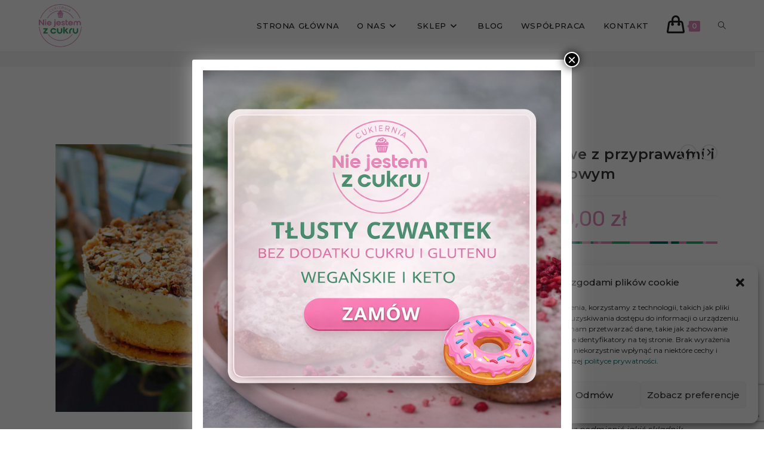

--- FILE ---
content_type: text/html; charset=UTF-8
request_url: https://niejestemzcukru.pl/sklep/produkt/keto-ciasto-dyniowe-z-przyprawami-i-kremem-smietankowym/
body_size: 40836
content:
<!DOCTYPE html>
<html class="html" lang="pl-PL">
<head>
	<meta charset="UTF-8">
	<link rel="profile" href="https://gmpg.org/xfn/11">

	<meta name='robots' content='index, follow, max-image-preview:large, max-snippet:-1, max-video-preview:-1' />
<meta name="viewport" content="width=device-width, initial-scale=1">
	<!-- This site is optimized with the Yoast SEO plugin v26.8 - https://yoast.com/product/yoast-seo-wordpress/ -->
	<title>Keto ciasto dyniowe z przyprawami i kremem śmietankowym - Warszawa - SKLEP - Nie Jestem Z Cukru</title>
<link data-rocket-preload as="style" href="https://fonts.googleapis.com/css2?family=Caveat&#038;display=swap" rel="preload">
<link data-rocket-preload as="style" href="https://fonts.googleapis.com/css?family=Montserrat%3A100%2C200%2C300%2C400%2C500%2C600%2C700%2C800%2C900%2C100i%2C200i%2C300i%2C400i%2C500i%2C600i%2C700i%2C800i%2C900i%7CRubik%3A100%2C200%2C300%2C400%2C500%2C600%2C700%2C800%2C900%2C100i%2C200i%2C300i%2C400i%2C500i%2C600i%2C700i%2C800i%2C900i&#038;subset=latin&#038;display=swap" rel="preload">
<link href="https://fonts.googleapis.com/css2?family=Caveat&#038;display=swap" media="print" onload="this.media=&#039;all&#039;" rel="stylesheet">
<noscript data-wpr-hosted-gf-parameters=""><link rel="stylesheet" href="https://fonts.googleapis.com/css2?family=Caveat&#038;display=swap"></noscript>
<link href="https://fonts.googleapis.com/css?family=Montserrat%3A100%2C200%2C300%2C400%2C500%2C600%2C700%2C800%2C900%2C100i%2C200i%2C300i%2C400i%2C500i%2C600i%2C700i%2C800i%2C900i%7CRubik%3A100%2C200%2C300%2C400%2C500%2C600%2C700%2C800%2C900%2C100i%2C200i%2C300i%2C400i%2C500i%2C600i%2C700i%2C800i%2C900i&#038;subset=latin&#038;display=swap" media="print" onload="this.media=&#039;all&#039;" rel="stylesheet">
<noscript data-wpr-hosted-gf-parameters=""><link rel="stylesheet" href="https://fonts.googleapis.com/css?family=Montserrat%3A100%2C200%2C300%2C400%2C500%2C600%2C700%2C800%2C900%2C100i%2C200i%2C300i%2C400i%2C500i%2C600i%2C700i%2C800i%2C900i%7CRubik%3A100%2C200%2C300%2C400%2C500%2C600%2C700%2C800%2C900%2C100i%2C200i%2C300i%2C400i%2C500i%2C600i%2C700i%2C800i%2C900i&#038;subset=latin&#038;display=swap"></noscript>
	<link rel="canonical" href="https://niejestemzcukru.pl/sklep/produkt/keto-ciasto-dyniowe-z-przyprawami-i-kremem-smietankowym/" />
	<meta property="og:locale" content="pl_PL" />
	<meta property="og:type" content="article" />
	<meta property="og:title" content="Keto ciasto dyniowe z przyprawami i kremem śmietankowym - Warszawa - SKLEP - Nie Jestem Z Cukru" />
	<meta property="og:description" content="Bez dodatku glutenu*  Bez dodatku cukru  * Produkt przygotowywany w pracowni, w której powstają również wypieki zawierające gluten – możliwe zanieczyszczenia krzyżowe. Produkt bez dodatku glutenu, jednak może zawierać jego śladowe ilości  Dekoracja ciasta poglądowa, efekt finalny może różnić się od tego na zdjęciu.  Jeżeli masz nietolerancję lub chcesz podmienić jakiś składnik, skontaktuj się z nami w celu ustalenia czy będzie to możliwe. Każda zmiana jest dodatkowo płatna, ze względu na różnorodność cen składników niezbędna wycena indywidualna." />
	<meta property="og:url" content="https://niejestemzcukru.pl/sklep/produkt/keto-ciasto-dyniowe-z-przyprawami-i-kremem-smietankowym/" />
	<meta property="og:site_name" content="SKLEP - Nie Jestem Z Cukru" />
	<meta property="article:modified_time" content="2025-12-19T14:14:02+00:00" />
	<meta property="og:image" content="https://niejestemzcukru.pl/sklep/wp-content/uploads/2023/10/keto-ciasto-dyniowe-niejestemzcukru.jpg" />
	<meta property="og:image:width" content="1052" />
	<meta property="og:image:height" content="1052" />
	<meta property="og:image:type" content="image/jpeg" />
	<meta name="twitter:card" content="summary_large_image" />
	<meta name="twitter:label1" content="Szacowany czas czytania" />
	<meta name="twitter:data1" content="1 minuta" />
	<script type="application/ld+json" class="yoast-schema-graph">{"@context":"https://schema.org","@graph":[{"@type":"WebPage","@id":"https://niejestemzcukru.pl/sklep/produkt/keto-ciasto-dyniowe-z-przyprawami-i-kremem-smietankowym/","url":"https://niejestemzcukru.pl/sklep/produkt/keto-ciasto-dyniowe-z-przyprawami-i-kremem-smietankowym/","name":"Keto ciasto dyniowe z przyprawami i kremem śmietankowym - Warszawa - SKLEP - Nie Jestem Z Cukru","isPartOf":{"@id":"https://niejestemzcukru.pl/sklep/#website"},"primaryImageOfPage":{"@id":"https://niejestemzcukru.pl/sklep/produkt/keto-ciasto-dyniowe-z-przyprawami-i-kremem-smietankowym/#primaryimage"},"image":{"@id":"https://niejestemzcukru.pl/sklep/produkt/keto-ciasto-dyniowe-z-przyprawami-i-kremem-smietankowym/#primaryimage"},"thumbnailUrl":"https://niejestemzcukru.pl/sklep/wp-content/uploads/2023/10/keto-ciasto-dyniowe-niejestemzcukru.jpg","datePublished":"2023-10-04T11:53:54+00:00","dateModified":"2025-12-19T14:14:02+00:00","breadcrumb":{"@id":"https://niejestemzcukru.pl/sklep/produkt/keto-ciasto-dyniowe-z-przyprawami-i-kremem-smietankowym/#breadcrumb"},"inLanguage":"pl-PL","potentialAction":[{"@type":"ReadAction","target":["https://niejestemzcukru.pl/sklep/produkt/keto-ciasto-dyniowe-z-przyprawami-i-kremem-smietankowym/"]}]},{"@type":"ImageObject","inLanguage":"pl-PL","@id":"https://niejestemzcukru.pl/sklep/produkt/keto-ciasto-dyniowe-z-przyprawami-i-kremem-smietankowym/#primaryimage","url":"https://niejestemzcukru.pl/sklep/wp-content/uploads/2023/10/keto-ciasto-dyniowe-niejestemzcukru.jpg","contentUrl":"https://niejestemzcukru.pl/sklep/wp-content/uploads/2023/10/keto-ciasto-dyniowe-niejestemzcukru.jpg","width":1052,"height":1052},{"@type":"BreadcrumbList","@id":"https://niejestemzcukru.pl/sklep/produkt/keto-ciasto-dyniowe-z-przyprawami-i-kremem-smietankowym/#breadcrumb","itemListElement":[{"@type":"ListItem","position":1,"name":"Strona główna","item":"https://niejestemzcukru.pl/sklep/"},{"@type":"ListItem","position":2,"name":"Sklep","item":"https://niejestemzcukru.pl/sklep/sklep/"},{"@type":"ListItem","position":3,"name":"Keto ciasto dyniowe z przyprawami i kremem śmietankowym"}]},{"@type":"WebSite","@id":"https://niejestemzcukru.pl/sklep/#website","url":"https://niejestemzcukru.pl/sklep/","name":"SKLEP - Nie Jestem Z Cukru","description":"Wypieki bez cukru na zamówienie","publisher":{"@id":"https://niejestemzcukru.pl/sklep/#organization"},"potentialAction":[{"@type":"SearchAction","target":{"@type":"EntryPoint","urlTemplate":"https://niejestemzcukru.pl/sklep/?s={search_term_string}"},"query-input":{"@type":"PropertyValueSpecification","valueRequired":true,"valueName":"search_term_string"}}],"inLanguage":"pl-PL"},{"@type":"Organization","@id":"https://niejestemzcukru.pl/sklep/#organization","name":"SKLEP - Nie Jestem Z Cukru","url":"https://niejestemzcukru.pl/sklep/","logo":{"@type":"ImageObject","inLanguage":"pl-PL","@id":"https://niejestemzcukru.pl/sklep/#/schema/logo/image/","url":"https://niejestemzcukru.pl/sklep/wp-content/uploads/2022/03/cropped-cropped-logo-512-1.png","contentUrl":"https://niejestemzcukru.pl/sklep/wp-content/uploads/2022/03/cropped-cropped-logo-512-1.png","width":512,"height":512,"caption":"SKLEP - Nie Jestem Z Cukru"},"image":{"@id":"https://niejestemzcukru.pl/sklep/#/schema/logo/image/"}}]}</script>
	<!-- / Yoast SEO plugin. -->


<script type='application/javascript'  id='pys-version-script'>console.log('PixelYourSite Free version 11.1.5.2');</script>
<link rel='dns-prefetch' href='//fonts.googleapis.com' />
<link href='https://fonts.gstatic.com' crossorigin rel='preconnect' />
<link rel="alternate" type="application/rss+xml" title="SKLEP - Nie Jestem Z Cukru &raquo; Kanał z wpisami" href="https://niejestemzcukru.pl/sklep/feed/" />
<link rel="alternate" title="oEmbed (JSON)" type="application/json+oembed" href="https://niejestemzcukru.pl/sklep/wp-json/oembed/1.0/embed?url=https%3A%2F%2Fniejestemzcukru.pl%2Fsklep%2Fprodukt%2Fketo-ciasto-dyniowe-z-przyprawami-i-kremem-smietankowym%2F" />
<link rel="alternate" title="oEmbed (XML)" type="text/xml+oembed" href="https://niejestemzcukru.pl/sklep/wp-json/oembed/1.0/embed?url=https%3A%2F%2Fniejestemzcukru.pl%2Fsklep%2Fprodukt%2Fketo-ciasto-dyniowe-z-przyprawami-i-kremem-smietankowym%2F&#038;format=xml" />
<style id='wp-img-auto-sizes-contain-inline-css'>
img:is([sizes=auto i],[sizes^="auto," i]){contain-intrinsic-size:3000px 1500px}
/*# sourceURL=wp-img-auto-sizes-contain-inline-css */
</style>
<style id='wp-emoji-styles-inline-css'>

	img.wp-smiley, img.emoji {
		display: inline !important;
		border: none !important;
		box-shadow: none !important;
		height: 1em !important;
		width: 1em !important;
		margin: 0 0.07em !important;
		vertical-align: -0.1em !important;
		background: none !important;
		padding: 0 !important;
	}
/*# sourceURL=wp-emoji-styles-inline-css */
</style>
<link rel='stylesheet' id='wp-block-library-css' href='https://niejestemzcukru.pl/sklep/wp-includes/css/dist/block-library/style.min.css?ver=6.9' media='all' />
<style id='wp-block-library-theme-inline-css'>
.wp-block-audio :where(figcaption){color:#555;font-size:13px;text-align:center}.is-dark-theme .wp-block-audio :where(figcaption){color:#ffffffa6}.wp-block-audio{margin:0 0 1em}.wp-block-code{border:1px solid #ccc;border-radius:4px;font-family:Menlo,Consolas,monaco,monospace;padding:.8em 1em}.wp-block-embed :where(figcaption){color:#555;font-size:13px;text-align:center}.is-dark-theme .wp-block-embed :where(figcaption){color:#ffffffa6}.wp-block-embed{margin:0 0 1em}.blocks-gallery-caption{color:#555;font-size:13px;text-align:center}.is-dark-theme .blocks-gallery-caption{color:#ffffffa6}:root :where(.wp-block-image figcaption){color:#555;font-size:13px;text-align:center}.is-dark-theme :root :where(.wp-block-image figcaption){color:#ffffffa6}.wp-block-image{margin:0 0 1em}.wp-block-pullquote{border-bottom:4px solid;border-top:4px solid;color:currentColor;margin-bottom:1.75em}.wp-block-pullquote :where(cite),.wp-block-pullquote :where(footer),.wp-block-pullquote__citation{color:currentColor;font-size:.8125em;font-style:normal;text-transform:uppercase}.wp-block-quote{border-left:.25em solid;margin:0 0 1.75em;padding-left:1em}.wp-block-quote cite,.wp-block-quote footer{color:currentColor;font-size:.8125em;font-style:normal;position:relative}.wp-block-quote:where(.has-text-align-right){border-left:none;border-right:.25em solid;padding-left:0;padding-right:1em}.wp-block-quote:where(.has-text-align-center){border:none;padding-left:0}.wp-block-quote.is-large,.wp-block-quote.is-style-large,.wp-block-quote:where(.is-style-plain){border:none}.wp-block-search .wp-block-search__label{font-weight:700}.wp-block-search__button{border:1px solid #ccc;padding:.375em .625em}:where(.wp-block-group.has-background){padding:1.25em 2.375em}.wp-block-separator.has-css-opacity{opacity:.4}.wp-block-separator{border:none;border-bottom:2px solid;margin-left:auto;margin-right:auto}.wp-block-separator.has-alpha-channel-opacity{opacity:1}.wp-block-separator:not(.is-style-wide):not(.is-style-dots){width:100px}.wp-block-separator.has-background:not(.is-style-dots){border-bottom:none;height:1px}.wp-block-separator.has-background:not(.is-style-wide):not(.is-style-dots){height:2px}.wp-block-table{margin:0 0 1em}.wp-block-table td,.wp-block-table th{word-break:normal}.wp-block-table :where(figcaption){color:#555;font-size:13px;text-align:center}.is-dark-theme .wp-block-table :where(figcaption){color:#ffffffa6}.wp-block-video :where(figcaption){color:#555;font-size:13px;text-align:center}.is-dark-theme .wp-block-video :where(figcaption){color:#ffffffa6}.wp-block-video{margin:0 0 1em}:root :where(.wp-block-template-part.has-background){margin-bottom:0;margin-top:0;padding:1.25em 2.375em}
/*# sourceURL=/wp-includes/css/dist/block-library/theme.min.css */
</style>
<style id='classic-theme-styles-inline-css'>
/*! This file is auto-generated */
.wp-block-button__link{color:#fff;background-color:#32373c;border-radius:9999px;box-shadow:none;text-decoration:none;padding:calc(.667em + 2px) calc(1.333em + 2px);font-size:1.125em}.wp-block-file__button{background:#32373c;color:#fff;text-decoration:none}
/*# sourceURL=/wp-includes/css/classic-themes.min.css */
</style>
<link rel='stylesheet' id='wp-components-css' href='https://niejestemzcukru.pl/sklep/wp-includes/css/dist/components/style.min.css?ver=6.9' media='all' />
<link rel='stylesheet' id='wp-preferences-css' href='https://niejestemzcukru.pl/sklep/wp-includes/css/dist/preferences/style.min.css?ver=6.9' media='all' />
<link rel='stylesheet' id='wp-block-editor-css' href='https://niejestemzcukru.pl/sklep/wp-includes/css/dist/block-editor/style.min.css?ver=6.9' media='all' />
<link data-minify="1" rel='stylesheet' id='popup-maker-block-library-style-css' href='https://niejestemzcukru.pl/sklep/wp-content/cache/min/1/sklep/wp-content/plugins/popup-maker/dist/packages/block-library-style.css?ver=1769596495' media='all' />
<style id='global-styles-inline-css'>
:root{--wp--preset--aspect-ratio--square: 1;--wp--preset--aspect-ratio--4-3: 4/3;--wp--preset--aspect-ratio--3-4: 3/4;--wp--preset--aspect-ratio--3-2: 3/2;--wp--preset--aspect-ratio--2-3: 2/3;--wp--preset--aspect-ratio--16-9: 16/9;--wp--preset--aspect-ratio--9-16: 9/16;--wp--preset--color--black: #000000;--wp--preset--color--cyan-bluish-gray: #abb8c3;--wp--preset--color--white: #ffffff;--wp--preset--color--pale-pink: #f78da7;--wp--preset--color--vivid-red: #cf2e2e;--wp--preset--color--luminous-vivid-orange: #ff6900;--wp--preset--color--luminous-vivid-amber: #fcb900;--wp--preset--color--light-green-cyan: #7bdcb5;--wp--preset--color--vivid-green-cyan: #00d084;--wp--preset--color--pale-cyan-blue: #8ed1fc;--wp--preset--color--vivid-cyan-blue: #0693e3;--wp--preset--color--vivid-purple: #9b51e0;--wp--preset--gradient--vivid-cyan-blue-to-vivid-purple: linear-gradient(135deg,rgb(6,147,227) 0%,rgb(155,81,224) 100%);--wp--preset--gradient--light-green-cyan-to-vivid-green-cyan: linear-gradient(135deg,rgb(122,220,180) 0%,rgb(0,208,130) 100%);--wp--preset--gradient--luminous-vivid-amber-to-luminous-vivid-orange: linear-gradient(135deg,rgb(252,185,0) 0%,rgb(255,105,0) 100%);--wp--preset--gradient--luminous-vivid-orange-to-vivid-red: linear-gradient(135deg,rgb(255,105,0) 0%,rgb(207,46,46) 100%);--wp--preset--gradient--very-light-gray-to-cyan-bluish-gray: linear-gradient(135deg,rgb(238,238,238) 0%,rgb(169,184,195) 100%);--wp--preset--gradient--cool-to-warm-spectrum: linear-gradient(135deg,rgb(74,234,220) 0%,rgb(151,120,209) 20%,rgb(207,42,186) 40%,rgb(238,44,130) 60%,rgb(251,105,98) 80%,rgb(254,248,76) 100%);--wp--preset--gradient--blush-light-purple: linear-gradient(135deg,rgb(255,206,236) 0%,rgb(152,150,240) 100%);--wp--preset--gradient--blush-bordeaux: linear-gradient(135deg,rgb(254,205,165) 0%,rgb(254,45,45) 50%,rgb(107,0,62) 100%);--wp--preset--gradient--luminous-dusk: linear-gradient(135deg,rgb(255,203,112) 0%,rgb(199,81,192) 50%,rgb(65,88,208) 100%);--wp--preset--gradient--pale-ocean: linear-gradient(135deg,rgb(255,245,203) 0%,rgb(182,227,212) 50%,rgb(51,167,181) 100%);--wp--preset--gradient--electric-grass: linear-gradient(135deg,rgb(202,248,128) 0%,rgb(113,206,126) 100%);--wp--preset--gradient--midnight: linear-gradient(135deg,rgb(2,3,129) 0%,rgb(40,116,252) 100%);--wp--preset--font-size--small: 13px;--wp--preset--font-size--medium: 20px;--wp--preset--font-size--large: 36px;--wp--preset--font-size--x-large: 42px;--wp--preset--spacing--20: 0.44rem;--wp--preset--spacing--30: 0.67rem;--wp--preset--spacing--40: 1rem;--wp--preset--spacing--50: 1.5rem;--wp--preset--spacing--60: 2.25rem;--wp--preset--spacing--70: 3.38rem;--wp--preset--spacing--80: 5.06rem;--wp--preset--shadow--natural: 6px 6px 9px rgba(0, 0, 0, 0.2);--wp--preset--shadow--deep: 12px 12px 50px rgba(0, 0, 0, 0.4);--wp--preset--shadow--sharp: 6px 6px 0px rgba(0, 0, 0, 0.2);--wp--preset--shadow--outlined: 6px 6px 0px -3px rgb(255, 255, 255), 6px 6px rgb(0, 0, 0);--wp--preset--shadow--crisp: 6px 6px 0px rgb(0, 0, 0);}:where(.is-layout-flex){gap: 0.5em;}:where(.is-layout-grid){gap: 0.5em;}body .is-layout-flex{display: flex;}.is-layout-flex{flex-wrap: wrap;align-items: center;}.is-layout-flex > :is(*, div){margin: 0;}body .is-layout-grid{display: grid;}.is-layout-grid > :is(*, div){margin: 0;}:where(.wp-block-columns.is-layout-flex){gap: 2em;}:where(.wp-block-columns.is-layout-grid){gap: 2em;}:where(.wp-block-post-template.is-layout-flex){gap: 1.25em;}:where(.wp-block-post-template.is-layout-grid){gap: 1.25em;}.has-black-color{color: var(--wp--preset--color--black) !important;}.has-cyan-bluish-gray-color{color: var(--wp--preset--color--cyan-bluish-gray) !important;}.has-white-color{color: var(--wp--preset--color--white) !important;}.has-pale-pink-color{color: var(--wp--preset--color--pale-pink) !important;}.has-vivid-red-color{color: var(--wp--preset--color--vivid-red) !important;}.has-luminous-vivid-orange-color{color: var(--wp--preset--color--luminous-vivid-orange) !important;}.has-luminous-vivid-amber-color{color: var(--wp--preset--color--luminous-vivid-amber) !important;}.has-light-green-cyan-color{color: var(--wp--preset--color--light-green-cyan) !important;}.has-vivid-green-cyan-color{color: var(--wp--preset--color--vivid-green-cyan) !important;}.has-pale-cyan-blue-color{color: var(--wp--preset--color--pale-cyan-blue) !important;}.has-vivid-cyan-blue-color{color: var(--wp--preset--color--vivid-cyan-blue) !important;}.has-vivid-purple-color{color: var(--wp--preset--color--vivid-purple) !important;}.has-black-background-color{background-color: var(--wp--preset--color--black) !important;}.has-cyan-bluish-gray-background-color{background-color: var(--wp--preset--color--cyan-bluish-gray) !important;}.has-white-background-color{background-color: var(--wp--preset--color--white) !important;}.has-pale-pink-background-color{background-color: var(--wp--preset--color--pale-pink) !important;}.has-vivid-red-background-color{background-color: var(--wp--preset--color--vivid-red) !important;}.has-luminous-vivid-orange-background-color{background-color: var(--wp--preset--color--luminous-vivid-orange) !important;}.has-luminous-vivid-amber-background-color{background-color: var(--wp--preset--color--luminous-vivid-amber) !important;}.has-light-green-cyan-background-color{background-color: var(--wp--preset--color--light-green-cyan) !important;}.has-vivid-green-cyan-background-color{background-color: var(--wp--preset--color--vivid-green-cyan) !important;}.has-pale-cyan-blue-background-color{background-color: var(--wp--preset--color--pale-cyan-blue) !important;}.has-vivid-cyan-blue-background-color{background-color: var(--wp--preset--color--vivid-cyan-blue) !important;}.has-vivid-purple-background-color{background-color: var(--wp--preset--color--vivid-purple) !important;}.has-black-border-color{border-color: var(--wp--preset--color--black) !important;}.has-cyan-bluish-gray-border-color{border-color: var(--wp--preset--color--cyan-bluish-gray) !important;}.has-white-border-color{border-color: var(--wp--preset--color--white) !important;}.has-pale-pink-border-color{border-color: var(--wp--preset--color--pale-pink) !important;}.has-vivid-red-border-color{border-color: var(--wp--preset--color--vivid-red) !important;}.has-luminous-vivid-orange-border-color{border-color: var(--wp--preset--color--luminous-vivid-orange) !important;}.has-luminous-vivid-amber-border-color{border-color: var(--wp--preset--color--luminous-vivid-amber) !important;}.has-light-green-cyan-border-color{border-color: var(--wp--preset--color--light-green-cyan) !important;}.has-vivid-green-cyan-border-color{border-color: var(--wp--preset--color--vivid-green-cyan) !important;}.has-pale-cyan-blue-border-color{border-color: var(--wp--preset--color--pale-cyan-blue) !important;}.has-vivid-cyan-blue-border-color{border-color: var(--wp--preset--color--vivid-cyan-blue) !important;}.has-vivid-purple-border-color{border-color: var(--wp--preset--color--vivid-purple) !important;}.has-vivid-cyan-blue-to-vivid-purple-gradient-background{background: var(--wp--preset--gradient--vivid-cyan-blue-to-vivid-purple) !important;}.has-light-green-cyan-to-vivid-green-cyan-gradient-background{background: var(--wp--preset--gradient--light-green-cyan-to-vivid-green-cyan) !important;}.has-luminous-vivid-amber-to-luminous-vivid-orange-gradient-background{background: var(--wp--preset--gradient--luminous-vivid-amber-to-luminous-vivid-orange) !important;}.has-luminous-vivid-orange-to-vivid-red-gradient-background{background: var(--wp--preset--gradient--luminous-vivid-orange-to-vivid-red) !important;}.has-very-light-gray-to-cyan-bluish-gray-gradient-background{background: var(--wp--preset--gradient--very-light-gray-to-cyan-bluish-gray) !important;}.has-cool-to-warm-spectrum-gradient-background{background: var(--wp--preset--gradient--cool-to-warm-spectrum) !important;}.has-blush-light-purple-gradient-background{background: var(--wp--preset--gradient--blush-light-purple) !important;}.has-blush-bordeaux-gradient-background{background: var(--wp--preset--gradient--blush-bordeaux) !important;}.has-luminous-dusk-gradient-background{background: var(--wp--preset--gradient--luminous-dusk) !important;}.has-pale-ocean-gradient-background{background: var(--wp--preset--gradient--pale-ocean) !important;}.has-electric-grass-gradient-background{background: var(--wp--preset--gradient--electric-grass) !important;}.has-midnight-gradient-background{background: var(--wp--preset--gradient--midnight) !important;}.has-small-font-size{font-size: var(--wp--preset--font-size--small) !important;}.has-medium-font-size{font-size: var(--wp--preset--font-size--medium) !important;}.has-large-font-size{font-size: var(--wp--preset--font-size--large) !important;}.has-x-large-font-size{font-size: var(--wp--preset--font-size--x-large) !important;}
:where(.wp-block-post-template.is-layout-flex){gap: 1.25em;}:where(.wp-block-post-template.is-layout-grid){gap: 1.25em;}
:where(.wp-block-term-template.is-layout-flex){gap: 1.25em;}:where(.wp-block-term-template.is-layout-grid){gap: 1.25em;}
:where(.wp-block-columns.is-layout-flex){gap: 2em;}:where(.wp-block-columns.is-layout-grid){gap: 2em;}
:root :where(.wp-block-pullquote){font-size: 1.5em;line-height: 1.6;}
/*# sourceURL=global-styles-inline-css */
</style>
<link data-minify="1" rel='stylesheet' id='wrs_stylesheet-css' href='https://niejestemzcukru.pl/sklep/wp-content/cache/min/1/sklep/wp-content/plugins/woocommerce-remove-sku/css/wrs-style.css?ver=1769596495' media='all' />
<link rel='stylesheet' id='photoswipe-css' href='https://niejestemzcukru.pl/sklep/wp-content/plugins/woocommerce/assets/css/photoswipe/photoswipe.min.css?ver=10.4.3' media='all' />
<link rel='stylesheet' id='photoswipe-default-skin-css' href='https://niejestemzcukru.pl/sklep/wp-content/plugins/woocommerce/assets/css/photoswipe/default-skin/default-skin.min.css?ver=10.4.3' media='all' />
<style id='woocommerce-inline-inline-css'>
.woocommerce form .form-row .required { visibility: visible; }
/*# sourceURL=woocommerce-inline-inline-css */
</style>
<link rel='stylesheet' id='cmplz-general-css' href='https://niejestemzcukru.pl/sklep/wp-content/plugins/complianz-gdpr/assets/css/cookieblocker.min.css?ver=1766055587' media='all' />
<link data-minify="1" rel='stylesheet' id='woo-variation-gallery-slider-css' href='https://niejestemzcukru.pl/sklep/wp-content/cache/min/1/sklep/wp-content/plugins/woo-variation-gallery/assets/css/slick.min.css?ver=1769596495' media='all' />
<link data-minify="1" rel='stylesheet' id='dashicons-css' href='https://niejestemzcukru.pl/sklep/wp-content/cache/min/1/sklep/wp-includes/css/dashicons.min.css?ver=1769596495' media='all' />
<link rel='stylesheet' id='woo-variation-gallery-css' href='https://niejestemzcukru.pl/sklep/wp-content/plugins/woo-variation-gallery/assets/css/frontend.min.css?ver=1743670294' media='all' />
<style id='woo-variation-gallery-inline-css'>
:root {--wvg-thumbnail-item: 4;--wvg-thumbnail-item-gap: 0px;--wvg-single-image-size: 600px;--wvg-gallery-width: 40%;--wvg-gallery-margin: 30px;}/* Default Width */.woo-variation-product-gallery {max-width: 40% !important;width: 100%;}/* Medium Devices, Desktops *//* Small Devices, Tablets */@media only screen and (max-width: 768px) {.woo-variation-product-gallery {width: 720px;max-width: 100% !important;}}/* Extra Small Devices, Phones */@media only screen and (max-width: 480px) {.woo-variation-product-gallery {width: 320px;max-width: 100% !important;}}
/*# sourceURL=woo-variation-gallery-inline-css */
</style>
<link rel='stylesheet' id='woo-variation-swatches-css' href='https://niejestemzcukru.pl/sklep/wp-content/plugins/woo-variation-swatches/assets/css/frontend.min.css?ver=1763111839' media='all' />
<style id='woo-variation-swatches-inline-css'>
:root {
--wvs-tick:url("data:image/svg+xml;utf8,%3Csvg filter='drop-shadow(0px 0px 2px rgb(0 0 0 / .8))' xmlns='http://www.w3.org/2000/svg'  viewBox='0 0 30 30'%3E%3Cpath fill='none' stroke='%23ffffff' stroke-linecap='round' stroke-linejoin='round' stroke-width='4' d='M4 16L11 23 27 7'/%3E%3C/svg%3E");

--wvs-cross:url("data:image/svg+xml;utf8,%3Csvg filter='drop-shadow(0px 0px 5px rgb(255 255 255 / .6))' xmlns='http://www.w3.org/2000/svg' width='72px' height='72px' viewBox='0 0 24 24'%3E%3Cpath fill='none' stroke='%23ff0000' stroke-linecap='round' stroke-width='0.6' d='M5 5L19 19M19 5L5 19'/%3E%3C/svg%3E");
--wvs-single-product-item-width:30px;
--wvs-single-product-item-height:30px;
--wvs-single-product-item-font-size:16px}
/*# sourceURL=woo-variation-swatches-inline-css */
</style>
<link rel='stylesheet' id='oceanwp-woo-mini-cart-css' href='https://niejestemzcukru.pl/sklep/wp-content/themes/oceanwp/assets/css/woo/woo-mini-cart.min.css?ver=6.9' media='all' />
<link data-minify="1" rel='stylesheet' id='font-awesome-css' href='https://niejestemzcukru.pl/sklep/wp-content/cache/min/1/sklep/wp-content/themes/oceanwp/assets/fonts/fontawesome/css/all.min.css?ver=1769596495' media='all' />
<link data-minify="1" rel='stylesheet' id='simple-line-icons-css' href='https://niejestemzcukru.pl/sklep/wp-content/cache/min/1/sklep/wp-content/themes/oceanwp/assets/css/third/simple-line-icons.min.css?ver=1769596495' media='all' />
<link rel='stylesheet' id='oceanwp-style-css' href='https://niejestemzcukru.pl/sklep/wp-content/themes/oceanwp/assets/css/style.min.css?ver=4.0.7' media='all' />
<style id='oceanwp-style-inline-css'>
div.wpforms-container-full .wpforms-form input[type=submit]:hover,
			div.wpforms-container-full .wpforms-form input[type=submit]:focus,
			div.wpforms-container-full .wpforms-form input[type=submit]:active,
			div.wpforms-container-full .wpforms-form button[type=submit]:hover,
			div.wpforms-container-full .wpforms-form button[type=submit]:focus,
			div.wpforms-container-full .wpforms-form button[type=submit]:active,
			div.wpforms-container-full .wpforms-form .wpforms-page-button:hover,
			div.wpforms-container-full .wpforms-form .wpforms-page-button:active,
			div.wpforms-container-full .wpforms-form .wpforms-page-button:focus {
				border: none;
			}
/*# sourceURL=oceanwp-style-inline-css */
</style>


<link data-minify="1" rel='stylesheet' id='flexible-shipping-free-shipping-css' href='https://niejestemzcukru.pl/sklep/wp-content/cache/min/1/sklep/wp-content/plugins/flexible-shipping/assets/dist/css/free-shipping.css?ver=1769596495' media='all' />
<link data-minify="1" rel='stylesheet' id='newsletter-css' href='https://niejestemzcukru.pl/sklep/wp-content/cache/min/1/sklep/wp-content/plugins/newsletter/style.css?ver=1769596495' media='all' />
<link data-minify="1" rel='stylesheet' id='payu-gateway-css' href='https://niejestemzcukru.pl/sklep/wp-content/cache/min/1/sklep/wp-content/plugins/woo-payu-payment-gateway/assets/css/payu-gateway.css?ver=1769596495' media='all' />
<link data-minify="1" rel='stylesheet' id='sticky-header-oceanwp-style-css' href='https://niejestemzcukru.pl/sklep/wp-content/cache/min/1/sklep/wp-content/plugins/sticky-header-oceanwp/style.css?ver=1769596495' media='all' />
<link data-minify="1" rel='stylesheet' id='popup-maker-site-css' href='https://niejestemzcukru.pl/sklep/wp-content/cache/min/1/sklep/wp-content/plugins/popup-maker/dist/assets/site.css?ver=1769596495' media='all' />
<style id='popup-maker-site-inline-css'>
/* Popup Google Fonts */
@import url('//fonts.googleapis.com/css?family=Montserrat:100');

/* Popup Theme 893: Standardowa skórka */
.pum-theme-893, .pum-theme-standardowa-skorka { background-color: rgba( 255, 255, 255, 1.00 ) } 
.pum-theme-893 .pum-container, .pum-theme-standardowa-skorka .pum-container { padding: 18px; border-radius: 0px; border: 1px none #000000; box-shadow: 1px 1px 3px 0px rgba( 2, 2, 2, 0.23 ); background-color: rgba( 249, 249, 249, 1.00 ) } 
.pum-theme-893 .pum-title, .pum-theme-standardowa-skorka .pum-title { color: #000000; text-align: left; text-shadow: 0px 0px 0px rgba( 2, 2, 2, 0.23 ); font-family: inherit; font-weight: 400; font-size: 32px; font-style: normal; line-height: 36px } 
.pum-theme-893 .pum-content, .pum-theme-standardowa-skorka .pum-content { color: #8c8c8c; font-family: inherit; font-weight: 400; font-style: inherit } 
.pum-theme-893 .pum-content + .pum-close, .pum-theme-standardowa-skorka .pum-content + .pum-close { position: absolute; height: auto; width: auto; left: auto; right: 0px; bottom: auto; top: 0px; padding: 8px; color: #ffffff; font-family: inherit; font-weight: 400; font-size: 12px; font-style: inherit; line-height: 36px; border: 1px none #ffffff; border-radius: 0px; box-shadow: 1px 1px 3px 0px rgba( 2, 2, 2, 0.23 ); text-shadow: 0px 0px 0px rgba( 0, 0, 0, 0.23 ); background-color: rgba( 0, 183, 205, 1.00 ) } 

/* Popup Theme 894: Light Box */
.pum-theme-894, .pum-theme-lightbox { background-color: rgba( 0, 0, 0, 0.60 ) } 
.pum-theme-894 .pum-container, .pum-theme-lightbox .pum-container { padding: 18px; border-radius: 3px; border: 8px solid #000000; box-shadow: 0px 0px 30px 0px rgba( 2, 2, 2, 1.00 ); background-color: rgba( 255, 255, 255, 1.00 ) } 
.pum-theme-894 .pum-title, .pum-theme-lightbox .pum-title { color: #000000; text-align: left; text-shadow: 0px 0px 0px rgba( 2, 2, 2, 0.23 ); font-family: inherit; font-weight: 100; font-size: 32px; line-height: 36px } 
.pum-theme-894 .pum-content, .pum-theme-lightbox .pum-content { color: #000000; font-family: inherit; font-weight: 100 } 
.pum-theme-894 .pum-content + .pum-close, .pum-theme-lightbox .pum-content + .pum-close { position: absolute; height: 26px; width: 26px; left: auto; right: -13px; bottom: auto; top: -13px; padding: 0px; color: #ffffff; font-family: Arial; font-weight: 100; font-size: 24px; line-height: 24px; border: 2px solid #ffffff; border-radius: 26px; box-shadow: 0px 0px 15px 1px rgba( 2, 2, 2, 0.75 ); text-shadow: 0px 0px 0px rgba( 0, 0, 0, 0.23 ); background-color: rgba( 0, 0, 0, 1.00 ) } 

/* Popup Theme 895: Enterprise Blue */
.pum-theme-895, .pum-theme-enterprise-blue { background-color: rgba( 0, 0, 0, 0.70 ) } 
.pum-theme-895 .pum-container, .pum-theme-enterprise-blue .pum-container { padding: 28px; border-radius: 5px; border: 1px none #000000; box-shadow: 0px 10px 25px 4px rgba( 2, 2, 2, 0.50 ); background-color: rgba( 255, 255, 255, 1.00 ) } 
.pum-theme-895 .pum-title, .pum-theme-enterprise-blue .pum-title { color: #315b7c; text-align: left; text-shadow: 0px 0px 0px rgba( 2, 2, 2, 0.23 ); font-family: inherit; font-weight: 100; font-size: 34px; line-height: 36px } 
.pum-theme-895 .pum-content, .pum-theme-enterprise-blue .pum-content { color: #2d2d2d; font-family: inherit; font-weight: 100 } 
.pum-theme-895 .pum-content + .pum-close, .pum-theme-enterprise-blue .pum-content + .pum-close { position: absolute; height: 28px; width: 28px; left: auto; right: 8px; bottom: auto; top: 8px; padding: 4px; color: #ffffff; font-family: Times New Roman; font-weight: 100; font-size: 20px; line-height: 20px; border: 1px none #ffffff; border-radius: 42px; box-shadow: 0px 0px 0px 0px rgba( 2, 2, 2, 0.23 ); text-shadow: 0px 0px 0px rgba( 0, 0, 0, 0.23 ); background-color: rgba( 49, 91, 124, 1.00 ) } 

/* Popup Theme 896: Hello Box */
.pum-theme-896, .pum-theme-hello-box { background-color: rgba( 0, 0, 0, 0.75 ) } 
.pum-theme-896 .pum-container, .pum-theme-hello-box .pum-container { padding: 30px; border-radius: 80px; border: 14px solid #81d742; box-shadow: 0px 0px 0px 0px rgba( 2, 2, 2, 0.00 ); background-color: rgba( 255, 255, 255, 1.00 ) } 
.pum-theme-896 .pum-title, .pum-theme-hello-box .pum-title { color: #2d2d2d; text-align: left; text-shadow: 0px 0px 0px rgba( 2, 2, 2, 0.23 ); font-family: Montserrat; font-weight: 100; font-size: 32px; line-height: 36px } 
.pum-theme-896 .pum-content, .pum-theme-hello-box .pum-content { color: #2d2d2d; font-family: inherit; font-weight: 100 } 
.pum-theme-896 .pum-content + .pum-close, .pum-theme-hello-box .pum-content + .pum-close { position: absolute; height: auto; width: auto; left: auto; right: -30px; bottom: auto; top: -30px; padding: 0px; color: #2d2d2d; font-family: Times New Roman; font-weight: 100; font-size: 32px; line-height: 28px; border: 1px none #ffffff; border-radius: 28px; box-shadow: 0px 0px 0px 0px rgba( 2, 2, 2, 0.23 ); text-shadow: 0px 0px 0px rgba( 0, 0, 0, 0.23 ); background-color: rgba( 255, 255, 255, 1.00 ) } 

/* Popup Theme 897: Cutting Edge */
.pum-theme-897, .pum-theme-cutting-edge { background-color: rgba( 0, 0, 0, 0.50 ) } 
.pum-theme-897 .pum-container, .pum-theme-cutting-edge .pum-container { padding: 18px; border-radius: 0px; border: 1px none #000000; box-shadow: 0px 10px 25px 0px rgba( 2, 2, 2, 0.50 ); background-color: rgba( 30, 115, 190, 1.00 ) } 
.pum-theme-897 .pum-title, .pum-theme-cutting-edge .pum-title { color: #ffffff; text-align: left; text-shadow: 0px 0px 0px rgba( 2, 2, 2, 0.23 ); font-family: Sans-Serif; font-weight: 100; font-size: 26px; line-height: 28px } 
.pum-theme-897 .pum-content, .pum-theme-cutting-edge .pum-content { color: #ffffff; font-family: inherit; font-weight: 100 } 
.pum-theme-897 .pum-content + .pum-close, .pum-theme-cutting-edge .pum-content + .pum-close { position: absolute; height: 24px; width: 24px; left: auto; right: 0px; bottom: auto; top: 0px; padding: 0px; color: #1e73be; font-family: Times New Roman; font-weight: 100; font-size: 32px; line-height: 24px; border: 1px none #ffffff; border-radius: 0px; box-shadow: -1px 1px 1px 0px rgba( 2, 2, 2, 0.10 ); text-shadow: -1px 1px 1px rgba( 0, 0, 0, 0.10 ); background-color: rgba( 238, 238, 34, 1.00 ) } 

/* Popup Theme 898: Obramowanie */
.pum-theme-898, .pum-theme-framed-border { background-color: rgba( 255, 255, 255, 0.50 ) } 
.pum-theme-898 .pum-container, .pum-theme-framed-border .pum-container { padding: 18px; border-radius: 0px; border: 20px outset #dd3333; box-shadow: 1px 1px 3px 0px rgba( 2, 2, 2, 0.97 ) inset; background-color: rgba( 255, 251, 239, 1.00 ) } 
.pum-theme-898 .pum-title, .pum-theme-framed-border .pum-title { color: #000000; text-align: left; text-shadow: 0px 0px 0px rgba( 2, 2, 2, 0.23 ); font-family: inherit; font-weight: 100; font-size: 32px; line-height: 36px } 
.pum-theme-898 .pum-content, .pum-theme-framed-border .pum-content { color: #2d2d2d; font-family: inherit; font-weight: 100 } 
.pum-theme-898 .pum-content + .pum-close, .pum-theme-framed-border .pum-content + .pum-close { position: absolute; height: 20px; width: 20px; left: auto; right: -20px; bottom: auto; top: -20px; padding: 0px; color: #ffffff; font-family: Tahoma; font-weight: 700; font-size: 16px; line-height: 18px; border: 1px none #ffffff; border-radius: 0px; box-shadow: 0px 0px 0px 0px rgba( 2, 2, 2, 0.23 ); text-shadow: 0px 0px 0px rgba( 0, 0, 0, 0.23 ); background-color: rgba( 0, 0, 0, 0.55 ) } 

/* Popup Theme 899: Floating Bar - Soft Blue */
.pum-theme-899, .pum-theme-floating-bar { background-color: rgba( 255, 255, 255, 0.00 ) } 
.pum-theme-899 .pum-container, .pum-theme-floating-bar .pum-container { padding: 8px; border-radius: 0px; border: 1px none #000000; box-shadow: 1px 1px 3px 0px rgba( 2, 2, 2, 0.23 ); background-color: rgba( 238, 246, 252, 1.00 ) } 
.pum-theme-899 .pum-title, .pum-theme-floating-bar .pum-title { color: #505050; text-align: left; text-shadow: 0px 0px 0px rgba( 2, 2, 2, 0.23 ); font-family: inherit; font-weight: 400; font-size: 32px; line-height: 36px } 
.pum-theme-899 .pum-content, .pum-theme-floating-bar .pum-content { color: #505050; font-family: inherit; font-weight: 400 } 
.pum-theme-899 .pum-content + .pum-close, .pum-theme-floating-bar .pum-content + .pum-close { position: absolute; height: 18px; width: 18px; left: auto; right: 5px; bottom: auto; top: 50%; padding: 0px; color: #505050; font-family: Sans-Serif; font-weight: 700; font-size: 15px; line-height: 18px; border: 1px solid #505050; border-radius: 15px; box-shadow: 0px 0px 0px 0px rgba( 2, 2, 2, 0.00 ); text-shadow: 0px 0px 0px rgba( 0, 0, 0, 0.00 ); background-color: rgba( 255, 255, 255, 0.00 ); transform: translate(0, -50%) } 

/* Popup Theme 900: Content Only - For use with page builders or block editor */
.pum-theme-900, .pum-theme-content-only { background-color: rgba( 0, 0, 0, 0.70 ) } 
.pum-theme-900 .pum-container, .pum-theme-content-only .pum-container { padding: 0px; border-radius: 0px; border: 1px none #000000; box-shadow: 0px 0px 0px 0px rgba( 2, 2, 2, 0.00 ) } 
.pum-theme-900 .pum-title, .pum-theme-content-only .pum-title { color: #000000; text-align: left; text-shadow: 0px 0px 0px rgba( 2, 2, 2, 0.23 ); font-family: inherit; font-weight: 400; font-size: 32px; line-height: 36px } 
.pum-theme-900 .pum-content, .pum-theme-content-only .pum-content { color: #8c8c8c; font-family: inherit; font-weight: 400 } 
.pum-theme-900 .pum-content + .pum-close, .pum-theme-content-only .pum-content + .pum-close { position: absolute; height: 18px; width: 18px; left: auto; right: 7px; bottom: auto; top: 7px; padding: 0px; color: #000000; font-family: inherit; font-weight: 700; font-size: 20px; line-height: 20px; border: 1px none #ffffff; border-radius: 15px; box-shadow: 0px 0px 0px 0px rgba( 2, 2, 2, 0.00 ); text-shadow: 0px 0px 0px rgba( 0, 0, 0, 0.00 ); background-color: rgba( 255, 255, 255, 0.00 ) } 

#pum-6134 {z-index: 1999999999}
#pum-2289 {z-index: 1999999999}
#pum-1957 {z-index: 1999999999}
#pum-1254 {z-index: 1999999999}
#pum-1139 {z-index: 1999999999}
#pum-1068 {z-index: 1999999999}
#pum-902 {z-index: 1999999999}
#pum-901 {z-index: 1999999999}

/*# sourceURL=popup-maker-site-inline-css */
</style>
<link rel='stylesheet' id='oceanwp-woocommerce-css' href='https://niejestemzcukru.pl/sklep/wp-content/themes/oceanwp/assets/css/woo/woocommerce.min.css?ver=6.9' media='all' />
<link data-minify="1" rel='stylesheet' id='oceanwp-woo-star-font-css' href='https://niejestemzcukru.pl/sklep/wp-content/cache/min/1/sklep/wp-content/themes/oceanwp/assets/css/woo/woo-star-font.min.css?ver=1769596495' media='all' />
<link rel='stylesheet' id='oceanwp-woo-quick-view-css' href='https://niejestemzcukru.pl/sklep/wp-content/themes/oceanwp/assets/css/woo/woo-quick-view.min.css?ver=6.9' media='all' />
<link rel='stylesheet' id='oceanwp-woo-floating-bar-css' href='https://niejestemzcukru.pl/sklep/wp-content/themes/oceanwp/assets/css/woo/woo-floating-bar.min.css?ver=6.9' media='all' />
<link data-minify="1" rel='stylesheet' id='ekit-widget-styles-css' href='https://niejestemzcukru.pl/sklep/wp-content/cache/min/1/sklep/wp-content/plugins/elementskit-lite/widgets/init/assets/css/widget-styles.css?ver=1769596495' media='all' />
<link data-minify="1" rel='stylesheet' id='ekit-responsive-css' href='https://niejestemzcukru.pl/sklep/wp-content/cache/min/1/sklep/wp-content/plugins/elementskit-lite/widgets/init/assets/css/responsive.css?ver=1769596495' media='all' />
<link data-minify="1" rel='stylesheet' id='oe-widgets-style-css' href='https://niejestemzcukru.pl/sklep/wp-content/cache/min/1/sklep/wp-content/plugins/ocean-extra/assets/css/widgets.css?ver=1769596495' media='all' />
<script type="text/template" id="tmpl-variation-template">
	<div class="woocommerce-variation-description">{{{ data.variation.variation_description }}}</div>
	<div class="woocommerce-variation-price">{{{ data.variation.price_html }}}</div>
	<div class="woocommerce-variation-availability">{{{ data.variation.availability_html }}}</div>
</script>
<script type="text/template" id="tmpl-unavailable-variation-template">
	<p role="alert">Przepraszamy, ten produkt jest niedostępny. Prosimy wybrać inną kombinację.</p>
</script>
<script src="https://niejestemzcukru.pl/sklep/wp-includes/js/dist/hooks.min.js?ver=dd5603f07f9220ed27f1" id="wp-hooks-js"></script>
<script id="say-what-js-js-extra">
var say_what_data = {"replacements":{"woocommerce|Zobacz inne r\u00f3wnie interesuj\u0105ce\u2026|woocommerce_product_upsells_products_heading":"SKUSISZ SI\u0118 NA CO\u015a WI\u0118CEJ? MO\u017bE CIASTO MIESI\u0104CA!?","woocommerce|Zobacz inne r\u00f3wnie interesuj\u0105ce\u2026|":"test"}};
//# sourceURL=say-what-js-js-extra
</script>
<script data-minify="1" src="https://niejestemzcukru.pl/sklep/wp-content/cache/min/1/sklep/wp-content/plugins/say-what/assets/build/frontend.js?ver=1769596495" id="say-what-js-js"></script>
<script src="https://niejestemzcukru.pl/sklep/wp-includes/js/jquery/jquery.min.js?ver=3.7.1" id="jquery-core-js"></script>
<script src="https://niejestemzcukru.pl/sklep/wp-includes/js/jquery/jquery-migrate.min.js?ver=3.4.1" id="jquery-migrate-js"></script>
<script src="https://niejestemzcukru.pl/sklep/wp-content/plugins/woocommerce/assets/js/jquery-blockui/jquery.blockUI.min.js?ver=2.7.0-wc.10.4.3" id="wc-jquery-blockui-js" data-wp-strategy="defer"></script>
<script id="wc-add-to-cart-js-extra">
var wc_add_to_cart_params = {"ajax_url":"/sklep/wp-admin/admin-ajax.php","wc_ajax_url":"/sklep/?wc-ajax=%%endpoint%%","i18n_view_cart":"Zobacz koszyk","cart_url":"https://niejestemzcukru.pl/sklep/koszyk/","is_cart":"","cart_redirect_after_add":"no"};
//# sourceURL=wc-add-to-cart-js-extra
</script>
<script src="https://niejestemzcukru.pl/sklep/wp-content/plugins/woocommerce/assets/js/frontend/add-to-cart.min.js?ver=10.4.3" id="wc-add-to-cart-js" defer data-wp-strategy="defer"></script>
<script src="https://niejestemzcukru.pl/sklep/wp-content/plugins/woocommerce/assets/js/zoom/jquery.zoom.min.js?ver=1.7.21-wc.10.4.3" id="wc-zoom-js" defer data-wp-strategy="defer"></script>
<script src="https://niejestemzcukru.pl/sklep/wp-content/plugins/woocommerce/assets/js/flexslider/jquery.flexslider.min.js?ver=2.7.2-wc.10.4.3" id="wc-flexslider-js" defer data-wp-strategy="defer"></script>
<script src="https://niejestemzcukru.pl/sklep/wp-content/plugins/woocommerce/assets/js/photoswipe/photoswipe.min.js?ver=4.1.1-wc.10.4.3" id="wc-photoswipe-js" defer data-wp-strategy="defer"></script>
<script src="https://niejestemzcukru.pl/sklep/wp-content/plugins/woocommerce/assets/js/photoswipe/photoswipe-ui-default.min.js?ver=4.1.1-wc.10.4.3" id="wc-photoswipe-ui-default-js" defer data-wp-strategy="defer"></script>
<script id="wc-single-product-js-extra">
var wc_single_product_params = {"i18n_required_rating_text":"Prosz\u0119 wybra\u0107 ocen\u0119","i18n_rating_options":["1 z 5 gwiazdek","2 z 5 gwiazdek","3 z 5 gwiazdek","4 z 5 gwiazdek","5 z 5 gwiazdek"],"i18n_product_gallery_trigger_text":"Wy\u015bwietl pe\u0142noekranow\u0105 galeri\u0119 obrazk\u00f3w","review_rating_required":"yes","flexslider":{"rtl":false,"animation":"slide","smoothHeight":true,"directionNav":false,"controlNav":"thumbnails","slideshow":false,"animationSpeed":500,"animationLoop":false,"allowOneSlide":false},"zoom_enabled":"1","zoom_options":[],"photoswipe_enabled":"1","photoswipe_options":{"shareEl":false,"closeOnScroll":false,"history":false,"hideAnimationDuration":0,"showAnimationDuration":0},"flexslider_enabled":"1"};
//# sourceURL=wc-single-product-js-extra
</script>
<script src="https://niejestemzcukru.pl/sklep/wp-content/plugins/woocommerce/assets/js/frontend/single-product.min.js?ver=10.4.3" id="wc-single-product-js" defer data-wp-strategy="defer"></script>
<script src="https://niejestemzcukru.pl/sklep/wp-content/plugins/woocommerce/assets/js/js-cookie/js.cookie.min.js?ver=2.1.4-wc.10.4.3" id="wc-js-cookie-js" defer data-wp-strategy="defer"></script>
<script id="woocommerce-js-extra">
var woocommerce_params = {"ajax_url":"/sklep/wp-admin/admin-ajax.php","wc_ajax_url":"/sklep/?wc-ajax=%%endpoint%%","i18n_password_show":"Poka\u017c has\u0142o","i18n_password_hide":"Ukryj has\u0142o"};
//# sourceURL=woocommerce-js-extra
</script>
<script src="https://niejestemzcukru.pl/sklep/wp-content/plugins/woocommerce/assets/js/frontend/woocommerce.min.js?ver=10.4.3" id="woocommerce-js" defer data-wp-strategy="defer"></script>
<script src="https://niejestemzcukru.pl/sklep/wp-includes/js/underscore.min.js?ver=1.13.7" id="underscore-js"></script>
<script id="wp-util-js-extra">
var _wpUtilSettings = {"ajax":{"url":"/sklep/wp-admin/admin-ajax.php"}};
//# sourceURL=wp-util-js-extra
</script>
<script src="https://niejestemzcukru.pl/sklep/wp-includes/js/wp-util.min.js?ver=6.9" id="wp-util-js"></script>
<script data-minify="1" src="https://niejestemzcukru.pl/sklep/wp-content/cache/min/1/sklep/wp-content/plugins/sticky-header-oceanwp/main.js?ver=1769596495" id="sticky-header-oceanwp-js"></script>
<script type="text/plain" data-service="facebook" data-category="marketing" data-cmplz-src="https://niejestemzcukru.pl/sklep/wp-content/plugins/pixelyoursite/dist/scripts/jquery.bind-first-0.2.3.min.js?ver=0.2.3" id="jquery-bind-first-js"></script>
<script type="text/plain" data-service="facebook" data-category="marketing" data-cmplz-src="https://niejestemzcukru.pl/sklep/wp-content/plugins/pixelyoursite/dist/scripts/js.cookie-2.1.3.min.js?ver=2.1.3" id="js-cookie-pys-js"></script>
<script type="text/plain" data-service="facebook" data-category="marketing" data-cmplz-src="https://niejestemzcukru.pl/sklep/wp-content/plugins/pixelyoursite/dist/scripts/tld.min.js?ver=2.3.1" id="js-tld-js"></script>
<script type="text/plain" data-service="facebook" data-category="marketing" id="pys-js-extra">
var pysOptions = {"staticEvents":{"facebook":{"woo_view_content":[{"delay":0,"type":"static","name":"ViewContent","pixelIds":["702274413747066"],"eventID":"2bbe6d64-0bf3-442d-ae1c-3bf5820c779f","params":{"content_ids":["2794"],"content_type":"product_group","tags":"st","content_name":"Keto ciasto dyniowe z przyprawami i kremem \u015bmietankowym","category_name":"Ciasta i tarty","value":"190","currency":"PLN","contents":[{"id":"2794","quantity":1}],"product_price":"190","page_title":"Keto ciasto dyniowe z przyprawami i kremem \u015bmietankowym","post_type":"product","post_id":2794,"plugin":"PixelYourSite","user_role":"guest","event_url":"niejestemzcukru.pl/sklep/produkt/keto-ciasto-dyniowe-z-przyprawami-i-kremem-smietankowym/"},"e_id":"woo_view_content","ids":[],"hasTimeWindow":false,"timeWindow":0,"woo_order":"","edd_order":""}],"init_event":[{"delay":0,"type":"static","ajaxFire":false,"name":"PageView","pixelIds":["702274413747066"],"eventID":"f4790bc4-a9e8-434d-a67b-1098d6fae337","params":{"page_title":"Keto ciasto dyniowe z przyprawami i kremem \u015bmietankowym","post_type":"product","post_id":2794,"plugin":"PixelYourSite","user_role":"guest","event_url":"niejestemzcukru.pl/sklep/produkt/keto-ciasto-dyniowe-z-przyprawami-i-kremem-smietankowym/"},"e_id":"init_event","ids":[],"hasTimeWindow":false,"timeWindow":0,"woo_order":"","edd_order":""}]}},"dynamicEvents":[],"triggerEvents":[],"triggerEventTypes":[],"facebook":{"pixelIds":["702274413747066"],"advancedMatching":[],"advancedMatchingEnabled":false,"removeMetadata":false,"wooVariableAsSimple":false,"serverApiEnabled":false,"wooCRSendFromServer":false,"send_external_id":null,"enabled_medical":false,"do_not_track_medical_param":["event_url","post_title","page_title","landing_page","content_name","categories","category_name","tags"],"meta_ldu":false},"debug":"","siteUrl":"https://niejestemzcukru.pl/sklep","ajaxUrl":"https://niejestemzcukru.pl/sklep/wp-admin/admin-ajax.php","ajax_event":"ecd70dc337","enable_remove_download_url_param":"1","cookie_duration":"7","last_visit_duration":"60","enable_success_send_form":"","ajaxForServerEvent":"1","ajaxForServerStaticEvent":"1","useSendBeacon":"1","send_external_id":"1","external_id_expire":"180","track_cookie_for_subdomains":"1","google_consent_mode":"1","gdpr":{"ajax_enabled":false,"all_disabled_by_api":false,"facebook_disabled_by_api":false,"analytics_disabled_by_api":false,"google_ads_disabled_by_api":false,"pinterest_disabled_by_api":false,"bing_disabled_by_api":false,"reddit_disabled_by_api":false,"externalID_disabled_by_api":false,"facebook_prior_consent_enabled":true,"analytics_prior_consent_enabled":true,"google_ads_prior_consent_enabled":null,"pinterest_prior_consent_enabled":true,"bing_prior_consent_enabled":true,"cookiebot_integration_enabled":false,"cookiebot_facebook_consent_category":"marketing","cookiebot_analytics_consent_category":"statistics","cookiebot_tiktok_consent_category":"marketing","cookiebot_google_ads_consent_category":"marketing","cookiebot_pinterest_consent_category":"marketing","cookiebot_bing_consent_category":"marketing","consent_magic_integration_enabled":false,"real_cookie_banner_integration_enabled":false,"cookie_notice_integration_enabled":false,"cookie_law_info_integration_enabled":false,"analytics_storage":{"enabled":true,"value":"granted","filter":false},"ad_storage":{"enabled":true,"value":"granted","filter":false},"ad_user_data":{"enabled":true,"value":"granted","filter":false},"ad_personalization":{"enabled":true,"value":"granted","filter":false}},"cookie":{"disabled_all_cookie":false,"disabled_start_session_cookie":false,"disabled_advanced_form_data_cookie":false,"disabled_landing_page_cookie":false,"disabled_first_visit_cookie":false,"disabled_trafficsource_cookie":false,"disabled_utmTerms_cookie":false,"disabled_utmId_cookie":false},"tracking_analytics":{"TrafficSource":"direct","TrafficLanding":"undefined","TrafficUtms":[],"TrafficUtmsId":[]},"GATags":{"ga_datalayer_type":"default","ga_datalayer_name":"dataLayerPYS"},"woo":{"enabled":true,"enabled_save_data_to_orders":true,"addToCartOnButtonEnabled":true,"addToCartOnButtonValueEnabled":true,"addToCartOnButtonValueOption":"price","singleProductId":2794,"removeFromCartSelector":"form.woocommerce-cart-form .remove","addToCartCatchMethod":"add_cart_hook","is_order_received_page":false,"containOrderId":false},"edd":{"enabled":false},"cache_bypass":"1769596550"};
//# sourceURL=pys-js-extra
</script>
<script type="text/plain" data-service="facebook" data-category="marketing" data-cmplz-src="https://niejestemzcukru.pl/sklep/wp-content/plugins/pixelyoursite/dist/scripts/public.js?ver=11.1.5.2" id="pys-js"></script>
<script id="wc-cart-fragments-js-extra">
var wc_cart_fragments_params = {"ajax_url":"/sklep/wp-admin/admin-ajax.php","wc_ajax_url":"/sklep/?wc-ajax=%%endpoint%%","cart_hash_key":"wc_cart_hash_3f4767ca36abb70967dd1594d7d88d7c","fragment_name":"wc_fragments_3f4767ca36abb70967dd1594d7d88d7c","request_timeout":"5000"};
//# sourceURL=wc-cart-fragments-js-extra
</script>
<script src="https://niejestemzcukru.pl/sklep/wp-content/plugins/woocommerce/assets/js/frontend/cart-fragments.min.js?ver=10.4.3" id="wc-cart-fragments-js" defer data-wp-strategy="defer"></script>
<script data-minify="1" src="https://niejestemzcukru.pl/sklep/wp-content/cache/min/1/sklep/wp-content/plugins/order-delivery-date/assets/js/tyche.js?ver=1769596495" id="tyche-js"></script>
<link rel="https://api.w.org/" href="https://niejestemzcukru.pl/sklep/wp-json/" /><link rel="alternate" title="JSON" type="application/json" href="https://niejestemzcukru.pl/sklep/wp-json/wp/v2/product/2794" /><link rel="EditURI" type="application/rsd+xml" title="RSD" href="https://niejestemzcukru.pl/sklep/xmlrpc.php?rsd" />
<meta name="generator" content="WordPress 6.9" />
<meta name="generator" content="WooCommerce 10.4.3" />
<link rel='shortlink' href='https://niejestemzcukru.pl/sklep/?p=2794' />
        <script type="text/javascript">
            ( function () {
                window.lae_fs = { can_use_premium_code: false};
            } )();
        </script>
        <!-- HFCM by 99 Robots - Snippet # 1: Caveat -->
<link rel="preconnect" href="https://fonts.googleapis.com">
<link rel="preconnect" href="https://fonts.gstatic.com" crossorigin>

<!-- /end HFCM by 99 Robots -->
<!-- Facebook Pixel Code -->
<script type="text/plain" data-service="facebook" data-category="marketing">
!function(f,b,e,v,n,t,s)
{if(f.fbq)return;n=f.fbq=function(){n.callMethod?
n.callMethod.apply(n,arguments):n.queue.push(arguments)};
if(!f._fbq)f._fbq=n;n.push=n;n.loaded=!0;n.version='2.0';
n.queue=[];t=b.createElement(e);t.async=!0;
t.src=v;s=b.getElementsByTagName(e)[0];
s.parentNode.insertBefore(t,s)}(window, document,'script',
'https://connect.facebook.net/en_US/fbevents.js');
fbq('init', '530437578165854');
fbq('track', 'PageView');
</script>
<noscript><img height="1" width="1" style="display:none"
src="https://www.facebook.com/tr?id=530437578165854&ev=PageView&noscript=1"
/></noscript>
<!-- End Facebook Pixel Code -->

<!-- Global site tag (gtag.js) - Google Analytics -->
<script async src="https://www.googletagmanager.com/gtag/js?id=UA-179427086-1"></script>
<script>
  window.dataLayer = window.dataLayer || [];
  function gtag(){dataLayer.push(arguments);}
  gtag('js', new Date());

  gtag('config', 'UA-179427086-1');
</script>
<!-- Google Tag Manager -->
<script>(function(w,d,s,l,i){w[l]=w[l]||[];w[l].push({'gtm.start':
new Date().getTime(),event:'gtm.js'});var f=d.getElementsByTagName(s)[0],
j=d.createElement(s),dl=l!='dataLayer'?'&l='+l:'';j.async=true;j.src=
'https://www.googletagmanager.com/gtm.js?id='+i+dl;f.parentNode.insertBefore(j,f);
})(window,document,'script','dataLayer','GTM-K5MHTD8');</script>
<!-- End Google Tag Manager -->

<!-- Meta Pixel Code -->
<script type="text/plain" data-service="facebook" data-category="marketing">
!function(f,b,e,v,n,t,s)
{if(f.fbq)return;n=f.fbq=function(){n.callMethod?
n.callMethod.apply(n,arguments):n.queue.push(arguments)};
if(!f._fbq)f._fbq=n;n.push=n;n.loaded=!0;n.version='2.0';
n.queue=[];t=b.createElement(e);t.async=!0;
t.src=v;s=b.getElementsByTagName(e)[0];
s.parentNode.insertBefore(t,s)}(window, document,'script',
'https://connect.facebook.net/en_US/fbevents.js');
fbq('init', '702274413747066');
fbq('track', 'PageView');
</script>
<noscript><img height="1" width="1" style="display:none"
src="https://www.facebook.com/tr?id=702274413747066&ev=PageView&noscript=1"
/></noscript>
<!-- End Meta Pixel Code -->

<meta name="facebook-domain-verification" content="ztpq9qlwnx7rtqd54fzvn6ixltbx31" /><meta name="facebook-domain-verification" content="ztpq9qlwnx7rtqd54fzvn6ixltbx31" />
<!-- This website runs the Product Feed PRO for WooCommerce by AdTribes.io plugin - version woocommercesea_option_installed_version -->
			<style>.cmplz-hidden {
					display: none !important;
				}</style>	<noscript><style>.woocommerce-product-gallery{ opacity: 1 !important; }</style></noscript>
	<meta name="generator" content="Elementor 3.34.3; features: additional_custom_breakpoints; settings: css_print_method-external, google_font-enabled, font_display-auto">
<script>var sticky_header_style = "";</script>			<style>
				.e-con.e-parent:nth-of-type(n+4):not(.e-lazyloaded):not(.e-no-lazyload),
				.e-con.e-parent:nth-of-type(n+4):not(.e-lazyloaded):not(.e-no-lazyload) * {
					background-image: none !important;
				}
				@media screen and (max-height: 1024px) {
					.e-con.e-parent:nth-of-type(n+3):not(.e-lazyloaded):not(.e-no-lazyload),
					.e-con.e-parent:nth-of-type(n+3):not(.e-lazyloaded):not(.e-no-lazyload) * {
						background-image: none !important;
					}
				}
				@media screen and (max-height: 640px) {
					.e-con.e-parent:nth-of-type(n+2):not(.e-lazyloaded):not(.e-no-lazyload),
					.e-con.e-parent:nth-of-type(n+2):not(.e-lazyloaded):not(.e-no-lazyload) * {
						background-image: none !important;
					}
				}
			</style>
			<meta name="google-site-verification" content="lhaj0w3OSiWc9n1vradDB_9S1hdYWvff89_g-jXMrBw" /><link rel="icon" href="https://niejestemzcukru.pl/sklep/wp-content/uploads/2022/03/cropped-logo-512-1-32x32.png" sizes="32x32" />
<link rel="icon" href="https://niejestemzcukru.pl/sklep/wp-content/uploads/2022/03/cropped-logo-512-1-192x192.png" sizes="192x192" />
<link rel="apple-touch-icon" href="https://niejestemzcukru.pl/sklep/wp-content/uploads/2022/03/cropped-logo-512-1-180x180.png" />
<meta name="msapplication-TileImage" content="https://niejestemzcukru.pl/sklep/wp-content/uploads/2022/03/cropped-logo-512-1-270x270.png" />
		<style id="wp-custom-css">
			/**** Home - Premium Banner - Title BG ****/h3.premium-banner-ib-title.premium_banner_title{border:2px solid #DD8AB9;background-color:white;border-radius:50px;text-align:center!important;font-size:22px !important;color:#DD8AB9 !important;padding:7px 0}/*** Home - Products Price ***/.woocommerce ul.products li.product .price,.woocommerce ul.products li.product .price .amount{color:#DD8AB9;font-family:rubik}.woocommerce ul.products li.product .woo-entry-inner li{margin-bottom:10px}/*** Wishlist ***/a.tinvwl_add_to_wishlist_button.tinvwl-icon-heart.tinvwl-position-after{background:#DD8AB9;padding:2px 7px;color:#fff}/**** Search Icon Header ****/span.icon-magnifier{font-size:24px;vertical-align:middle}.amount{color:#dd8ab9}.woocommerce div.product p.price{font-size:36px;line-height:30px;font-weight:400;color:#e0aeca;margin:20px 0 0}.woo-variation-swatches .variable-items-wrapper{display:flex;flex-wrap:wrap;margin:10px 0 -7px 0!important;padding:0;list-style:none}.woocommerce div.product form.cart .variations .reset_variations{display:block;float:left;margin-top:28px;font-size:13px;color:#999;font-weight:normal;border:2px solid #eeeeee;padding:3px 10px;-webkit-border-radius:3px;-moz-border-radius:3px;-ms-border-radius:3px;border-radius:3px;text-decoration:none;visibility:hidden}element.style{}.widget_shopping_cart ul.cart_list li .owp-grid-wrap .owp-grid h3{display:block;font-size:12px;font-weight:normal;margin:0}.owp-grid-wrap{padding:10px}.woocommerce-checkout .woocommerce-info{padding:10px 0;text-align:center;display:none;border-width:1px 0;border-color:#eaeaea}.ui-datepicker .ui-widget-header,.ui-datepicker .ui-datepicker-header{background-image:none;border:none;background-color:#dd8ab9;font-weight:normal}a.ui-state-default.ui-state-active{color:#dd8ab9}.woocommerce .related.products{margin-top:70px;display:none}small.orddd_lite_field_note{font-size:15px}.pum-theme-13770 .pum-container,.pum-theme-lightbox .pum-container{padding:18px;border-radius:3px;border:0 solid #000000;box-shadow:0 0 30px 0 rgb(164 164 164);background-color:rgba( 255,255,255,1.00 )}.pum-theme-13770 .pum-title,.pum-theme-lightbox .pum-title{color:#000000;text-align:center;text-shadow:0 0 0 rgb(2 2 2 / 23%);font-family:inherit;font-weight:100;font-size:32px;line-height:36px}.single-post:not(.elementor-page) .entry-content a:not(.wp-block-button__link):not(.wp-block-file__button),.page:not(.elementor-page):not(.woocommerce-page) .entry a:not(.wp-block-button__link):not(.wp-block-file__button){cursor:pointer;text-underline-offset:0;text-decoration:none;text-decoration-skip-ink:all;-webkit-transition:all 0.3s ease;-moz-transition:all 0.3s ease;-ms-transition:all 0.3s ease;-o-transition:all 0.3s ease;transition:all 0.3s ease}.woocommerce ul.products li.product li.category{display:block;font-size:12px;font-weight:300;line-height:1;font-style:italic;margin-bottom:8px;text-overflow:ellipsis;white-space:normal;display:none}.woocommerce ul.products li.product li.title h2,.woocommerce ul.products li.product li.title a{display:inline-block;font-family:inherit;font-size:14px;line-height:1.5;color:#333;margin-top:5px}table th,table td{padding:10px;text-align:left;border-bottom:0}		</style>
		<!-- OceanWP CSS -->
<style type="text/css">
/* Colors */.woocommerce-MyAccount-navigation ul li a:before,.woocommerce-checkout .woocommerce-info a,.woocommerce-checkout #payment ul.payment_methods .wc_payment_method>input[type=radio]:first-child:checked+label:before,.woocommerce-checkout #payment .payment_method_paypal .about_paypal,.woocommerce ul.products li.product li.category a:hover,.woocommerce ul.products li.product .button:hover,.woocommerce ul.products li.product .product-inner .added_to_cart:hover,.product_meta .posted_in a:hover,.product_meta .tagged_as a:hover,.woocommerce div.product .woocommerce-tabs ul.tabs li a:hover,.woocommerce div.product .woocommerce-tabs ul.tabs li.active a,.woocommerce .oceanwp-grid-list a.active,.woocommerce .oceanwp-grid-list a:hover,.woocommerce .oceanwp-off-canvas-filter:hover,.widget_shopping_cart ul.cart_list li .owp-grid-wrap .owp-grid a.remove:hover,.widget_product_categories li a:hover ~ .count,.widget_layered_nav li a:hover ~ .count,.woocommerce ul.products li.product:not(.product-category) .woo-entry-buttons li a:hover,a:hover,a.light:hover,.theme-heading .text::before,.theme-heading .text::after,#top-bar-content >a:hover,#top-bar-social li.oceanwp-email a:hover,#site-navigation-wrap .dropdown-menu >li >a:hover,#site-header.medium-header #medium-searchform button:hover,.oceanwp-mobile-menu-icon a:hover,.blog-entry.post .blog-entry-header .entry-title a:hover,.blog-entry.post .blog-entry-readmore a:hover,.blog-entry.thumbnail-entry .blog-entry-category a,ul.meta li a:hover,.dropcap,.single nav.post-navigation .nav-links .title,body .related-post-title a:hover,body #wp-calendar caption,body .contact-info-widget.default i,body .contact-info-widget.big-icons i,body .custom-links-widget .oceanwp-custom-links li a:hover,body .custom-links-widget .oceanwp-custom-links li a:hover:before,body .posts-thumbnails-widget li a:hover,body .social-widget li.oceanwp-email a:hover,.comment-author .comment-meta .comment-reply-link,#respond #cancel-comment-reply-link:hover,#footer-widgets .footer-box a:hover,#footer-bottom a:hover,#footer-bottom #footer-bottom-menu a:hover,.sidr a:hover,.sidr-class-dropdown-toggle:hover,.sidr-class-menu-item-has-children.active >a,.sidr-class-menu-item-has-children.active >a >.sidr-class-dropdown-toggle,input[type=checkbox]:checked:before{color:#dd8ab9}.woocommerce .oceanwp-grid-list a.active .owp-icon use,.woocommerce .oceanwp-grid-list a:hover .owp-icon use,.single nav.post-navigation .nav-links .title .owp-icon use,.blog-entry.post .blog-entry-readmore a:hover .owp-icon use,body .contact-info-widget.default .owp-icon use,body .contact-info-widget.big-icons .owp-icon use{stroke:#dd8ab9}.woocommerce div.product div.images .open-image,.wcmenucart-details.count,.woocommerce-message a,.woocommerce-error a,.woocommerce-info a,.woocommerce .widget_price_filter .ui-slider .ui-slider-handle,.woocommerce .widget_price_filter .ui-slider .ui-slider-range,.owp-product-nav li a.owp-nav-link:hover,.woocommerce div.product.owp-tabs-layout-vertical .woocommerce-tabs ul.tabs li a:after,.woocommerce .widget_product_categories li.current-cat >a ~ .count,.woocommerce .widget_product_categories li.current-cat >a:before,.woocommerce .widget_layered_nav li.chosen a ~ .count,.woocommerce .widget_layered_nav li.chosen a:before,#owp-checkout-timeline .active .timeline-wrapper,.bag-style:hover .wcmenucart-cart-icon .wcmenucart-count,.show-cart .wcmenucart-cart-icon .wcmenucart-count,.woocommerce ul.products li.product:not(.product-category) .image-wrap .button,input[type="button"],input[type="reset"],input[type="submit"],button[type="submit"],.button,#site-navigation-wrap .dropdown-menu >li.btn >a >span,.thumbnail:hover i,.thumbnail:hover .link-post-svg-icon,.post-quote-content,.omw-modal .omw-close-modal,body .contact-info-widget.big-icons li:hover i,body .contact-info-widget.big-icons li:hover .owp-icon,body div.wpforms-container-full .wpforms-form input[type=submit],body div.wpforms-container-full .wpforms-form button[type=submit],body div.wpforms-container-full .wpforms-form .wpforms-page-button,.woocommerce-cart .wp-element-button,.woocommerce-checkout .wp-element-button,.wp-block-button__link{background-color:#dd8ab9}.current-shop-items-dropdown{border-top-color:#dd8ab9}.woocommerce div.product .woocommerce-tabs ul.tabs li.active a{border-bottom-color:#dd8ab9}.wcmenucart-details.count:before{border-color:#dd8ab9}.woocommerce ul.products li.product .button:hover{border-color:#dd8ab9}.woocommerce ul.products li.product .product-inner .added_to_cart:hover{border-color:#dd8ab9}.woocommerce div.product .woocommerce-tabs ul.tabs li.active a{border-color:#dd8ab9}.woocommerce .oceanwp-grid-list a.active{border-color:#dd8ab9}.woocommerce .oceanwp-grid-list a:hover{border-color:#dd8ab9}.woocommerce .oceanwp-off-canvas-filter:hover{border-color:#dd8ab9}.owp-product-nav li a.owp-nav-link:hover{border-color:#dd8ab9}.widget_shopping_cart_content .buttons .button:first-child:hover{border-color:#dd8ab9}.widget_shopping_cart ul.cart_list li .owp-grid-wrap .owp-grid a.remove:hover{border-color:#dd8ab9}.widget_product_categories li a:hover ~ .count{border-color:#dd8ab9}.woocommerce .widget_product_categories li.current-cat >a ~ .count{border-color:#dd8ab9}.woocommerce .widget_product_categories li.current-cat >a:before{border-color:#dd8ab9}.widget_layered_nav li a:hover ~ .count{border-color:#dd8ab9}.woocommerce .widget_layered_nav li.chosen a ~ .count{border-color:#dd8ab9}.woocommerce .widget_layered_nav li.chosen a:before{border-color:#dd8ab9}#owp-checkout-timeline.arrow .active .timeline-wrapper:before{border-top-color:#dd8ab9;border-bottom-color:#dd8ab9}#owp-checkout-timeline.arrow .active .timeline-wrapper:after{border-left-color:#dd8ab9;border-right-color:#dd8ab9}.bag-style:hover .wcmenucart-cart-icon .wcmenucart-count{border-color:#dd8ab9}.bag-style:hover .wcmenucart-cart-icon .wcmenucart-count:after{border-color:#dd8ab9}.show-cart .wcmenucart-cart-icon .wcmenucart-count{border-color:#dd8ab9}.show-cart .wcmenucart-cart-icon .wcmenucart-count:after{border-color:#dd8ab9}.woocommerce ul.products li.product:not(.product-category) .woo-product-gallery .active a{border-color:#dd8ab9}.woocommerce ul.products li.product:not(.product-category) .woo-product-gallery a:hover{border-color:#dd8ab9}.widget-title{border-color:#dd8ab9}blockquote{border-color:#dd8ab9}.wp-block-quote{border-color:#dd8ab9}#searchform-dropdown{border-color:#dd8ab9}.dropdown-menu .sub-menu{border-color:#dd8ab9}.blog-entry.large-entry .blog-entry-readmore a:hover{border-color:#dd8ab9}.oceanwp-newsletter-form-wrap input[type="email"]:focus{border-color:#dd8ab9}.social-widget li.oceanwp-email a:hover{border-color:#dd8ab9}#respond #cancel-comment-reply-link:hover{border-color:#dd8ab9}body .contact-info-widget.big-icons li:hover i{border-color:#dd8ab9}body .contact-info-widget.big-icons li:hover .owp-icon{border-color:#dd8ab9}#footer-widgets .oceanwp-newsletter-form-wrap input[type="email"]:focus{border-color:#dd8ab9}.woocommerce div.product div.images .open-image:hover,.woocommerce-error a:hover,.woocommerce-info a:hover,.woocommerce-message a:hover,.woocommerce-message a:focus,.woocommerce .button:focus,.woocommerce ul.products li.product:not(.product-category) .image-wrap .button:hover,input[type="button"]:hover,input[type="reset"]:hover,input[type="submit"]:hover,button[type="submit"]:hover,input[type="button"]:focus,input[type="reset"]:focus,input[type="submit"]:focus,button[type="submit"]:focus,.button:hover,.button:focus,#site-navigation-wrap .dropdown-menu >li.btn >a:hover >span,.post-quote-author,.omw-modal .omw-close-modal:hover,body div.wpforms-container-full .wpforms-form input[type=submit]:hover,body div.wpforms-container-full .wpforms-form button[type=submit]:hover,body div.wpforms-container-full .wpforms-form .wpforms-page-button:hover,.woocommerce-cart .wp-element-button:hover,.woocommerce-checkout .wp-element-button:hover,.wp-block-button__link:hover{background-color:#dd5aa5}body .theme-button,body input[type="submit"],body button[type="submit"],body button,body .button,body div.wpforms-container-full .wpforms-form input[type=submit],body div.wpforms-container-full .wpforms-form button[type=submit],body div.wpforms-container-full .wpforms-form .wpforms-page-button,.woocommerce-cart .wp-element-button,.woocommerce-checkout .wp-element-button,.wp-block-button__link{border-color:#ffffff}body .theme-button:hover,body input[type="submit"]:hover,body button[type="submit"]:hover,body button:hover,body .button:hover,body div.wpforms-container-full .wpforms-form input[type=submit]:hover,body div.wpforms-container-full .wpforms-form input[type=submit]:active,body div.wpforms-container-full .wpforms-form button[type=submit]:hover,body div.wpforms-container-full .wpforms-form button[type=submit]:active,body div.wpforms-container-full .wpforms-form .wpforms-page-button:hover,body div.wpforms-container-full .wpforms-form .wpforms-page-button:active,.woocommerce-cart .wp-element-button:hover,.woocommerce-checkout .wp-element-button:hover,.wp-block-button__link:hover{border-color:#ffffff}body{color:#1e1e1e}/* OceanWP Style Settings CSS */@media only screen and (min-width:960px){.content-area,.content-left-sidebar .content-area{width:100%}}.theme-button,input[type="submit"],button[type="submit"],button,.button,body div.wpforms-container-full .wpforms-form input[type=submit],body div.wpforms-container-full .wpforms-form button[type=submit],body div.wpforms-container-full .wpforms-form .wpforms-page-button{border-style:solid}.theme-button,input[type="submit"],button[type="submit"],button,.button,body div.wpforms-container-full .wpforms-form input[type=submit],body div.wpforms-container-full .wpforms-form button[type=submit],body div.wpforms-container-full .wpforms-form .wpforms-page-button{border-width:1px}form input[type="text"],form input[type="password"],form input[type="email"],form input[type="url"],form input[type="date"],form input[type="month"],form input[type="time"],form input[type="datetime"],form input[type="datetime-local"],form input[type="week"],form input[type="number"],form input[type="search"],form input[type="tel"],form input[type="color"],form select,form textarea,.woocommerce .woocommerce-checkout .select2-container--default .select2-selection--single{border-style:solid}body div.wpforms-container-full .wpforms-form input[type=date],body div.wpforms-container-full .wpforms-form input[type=datetime],body div.wpforms-container-full .wpforms-form input[type=datetime-local],body div.wpforms-container-full .wpforms-form input[type=email],body div.wpforms-container-full .wpforms-form input[type=month],body div.wpforms-container-full .wpforms-form input[type=number],body div.wpforms-container-full .wpforms-form input[type=password],body div.wpforms-container-full .wpforms-form input[type=range],body div.wpforms-container-full .wpforms-form input[type=search],body div.wpforms-container-full .wpforms-form input[type=tel],body div.wpforms-container-full .wpforms-form input[type=text],body div.wpforms-container-full .wpforms-form input[type=time],body div.wpforms-container-full .wpforms-form input[type=url],body div.wpforms-container-full .wpforms-form input[type=week],body div.wpforms-container-full .wpforms-form select,body div.wpforms-container-full .wpforms-form textarea{border-style:solid}form input[type="text"],form input[type="password"],form input[type="email"],form input[type="url"],form input[type="date"],form input[type="month"],form input[type="time"],form input[type="datetime"],form input[type="datetime-local"],form input[type="week"],form input[type="number"],form input[type="search"],form input[type="tel"],form input[type="color"],form select,form textarea{border-radius:3px}body div.wpforms-container-full .wpforms-form input[type=date],body div.wpforms-container-full .wpforms-form input[type=datetime],body div.wpforms-container-full .wpforms-form input[type=datetime-local],body div.wpforms-container-full .wpforms-form input[type=email],body div.wpforms-container-full .wpforms-form input[type=month],body div.wpforms-container-full .wpforms-form input[type=number],body div.wpforms-container-full .wpforms-form input[type=password],body div.wpforms-container-full .wpforms-form input[type=range],body div.wpforms-container-full .wpforms-form input[type=search],body div.wpforms-container-full .wpforms-form input[type=tel],body div.wpforms-container-full .wpforms-form input[type=text],body div.wpforms-container-full .wpforms-form input[type=time],body div.wpforms-container-full .wpforms-form input[type=url],body div.wpforms-container-full .wpforms-form input[type=week],body div.wpforms-container-full .wpforms-form select,body div.wpforms-container-full .wpforms-form textarea{border-radius:3px}/* Header */#site-logo #site-logo-inner,.oceanwp-social-menu .social-menu-inner,#site-header.full_screen-header .menu-bar-inner,.after-header-content .after-header-content-inner{height:86px}#site-navigation-wrap .dropdown-menu >li >a,#site-navigation-wrap .dropdown-menu >li >span.opl-logout-link,.oceanwp-mobile-menu-icon a,.mobile-menu-close,.after-header-content-inner >a{line-height:86px}#site-header.has-header-media .overlay-header-media{background-color:rgba(0,0,0,0.5)}#site-logo #site-logo-inner a img,#site-header.center-header #site-navigation-wrap .middle-site-logo a img{max-width:74px}#site-navigation-wrap .dropdown-menu >li >a,.oceanwp-mobile-menu-icon a,#searchform-header-replace-close{color:#1c1c1c}#site-navigation-wrap .dropdown-menu >li >a .owp-icon use,.oceanwp-mobile-menu-icon a .owp-icon use,#searchform-header-replace-close .owp-icon use{stroke:#1c1c1c}#site-navigation-wrap .dropdown-menu >li >a:hover,.oceanwp-mobile-menu-icon a:hover,#searchform-header-replace-close:hover{color:#dd8ab9}#site-navigation-wrap .dropdown-menu >li >a:hover .owp-icon use,.oceanwp-mobile-menu-icon a:hover .owp-icon use,#searchform-header-replace-close:hover .owp-icon use{stroke:#dd8ab9}/* Topbar */#top-bar-wrap,#top-bar-content strong{color:#595959}/* Blog CSS */.ocean-single-post-header ul.meta-item li a:hover{color:#333333}/* Footer Widgets */#footer-widgets{background-color:#f9f9f9}#footer-widgets .footer-box .widget-title{color:#0a0a0a}#footer-widgets,#footer-widgets p,#footer-widgets li a:before,#footer-widgets .contact-info-widget span.oceanwp-contact-title,#footer-widgets .recent-posts-date,#footer-widgets .recent-posts-comments,#footer-widgets .widget-recent-posts-icons li .fa{color:#303030}#footer-widgets .footer-box a,#footer-widgets a{color:#232323}/* Footer Copyright */#footer-bottom{background-color:#f4f4f4}#footer-bottom,#footer-bottom p{color:#0a0a0a}#footer-bottom a,#footer-bottom #footer-bottom-menu a{color:#6d6d6d}/* WooCommerce */.wcmenucart i{font-size:29px}.wcmenucart .owp-icon{width:29px;height:29px}.wcmenucart i{top:6px}.owp-floating-bar form.cart .quantity .minus:hover,.owp-floating-bar form.cart .quantity .plus:hover{color:#ffffff}#owp-checkout-timeline .timeline-step{color:#cccccc}#owp-checkout-timeline .timeline-step{border-color:#cccccc}.woocommerce div.product div.summary button.single_add_to_cart_button{border-radius:50pxpx}/* Typography */body{font-family:Montserrat;font-size:14px;line-height:1.8}h1,h2,h3,h4,h5,h6,.theme-heading,.widget-title,.oceanwp-widget-recent-posts-title,.comment-reply-title,.entry-title,.sidebar-box .widget-title{line-height:1.4}h1{font-size:23px;line-height:1.4}h2{font-size:20px;line-height:1.4}h3{font-size:18px;line-height:1.4}h4{font-size:17px;line-height:1.4}h5{font-size:14px;line-height:1.4}h6{font-size:15px;line-height:1.4}.page-header .page-header-title,.page-header.background-image-page-header .page-header-title{font-size:32px;line-height:1.4}.page-header .page-subheading{font-size:15px;line-height:1.8}.site-breadcrumbs,.site-breadcrumbs a{font-size:13px;line-height:1.4}#top-bar-content,#top-bar-social-alt{font-size:12px;line-height:1.8}#site-logo a.site-logo-text{font-size:24px;line-height:1.8}#site-navigation-wrap .dropdown-menu >li >a,#site-header.full_screen-header .fs-dropdown-menu >li >a,#site-header.top-header #site-navigation-wrap .dropdown-menu >li >a,#site-header.center-header #site-navigation-wrap .dropdown-menu >li >a,#site-header.medium-header #site-navigation-wrap .dropdown-menu >li >a,.oceanwp-mobile-menu-icon a{font-family:Montserrat;font-weight:500;text-transform:uppercase}.dropdown-menu ul li a.menu-link,#site-header.full_screen-header .fs-dropdown-menu ul.sub-menu li a{font-size:12px;line-height:1.2;letter-spacing:.6px}.sidr-class-dropdown-menu li a,a.sidr-class-toggle-sidr-close,#mobile-dropdown ul li a,body #mobile-fullscreen ul li a{font-size:15px;line-height:1.8}.blog-entry.post .blog-entry-header .entry-title a{font-size:24px;line-height:1.4}.ocean-single-post-header .single-post-title{font-size:34px;line-height:1.4;letter-spacing:.6px}.ocean-single-post-header ul.meta-item li,.ocean-single-post-header ul.meta-item li a{font-size:13px;line-height:1.4;letter-spacing:.6px}.ocean-single-post-header .post-author-name,.ocean-single-post-header .post-author-name a{font-size:14px;line-height:1.4;letter-spacing:.6px}.ocean-single-post-header .post-author-description{font-size:12px;line-height:1.4;letter-spacing:.6px}.single-post .entry-title{line-height:1.4;letter-spacing:.6px}.single-post ul.meta li,.single-post ul.meta li a{font-size:14px;line-height:1.4;letter-spacing:.6px}.sidebar-box .widget-title,.sidebar-box.widget_block .wp-block-heading{font-size:13px;line-height:1;letter-spacing:1px}#footer-widgets .footer-box .widget-title{font-size:13px;line-height:1;letter-spacing:1px;font-weight:700}#footer-bottom #copyright{font-size:12px;line-height:1}#footer-bottom #footer-bottom-menu{font-size:12px;line-height:1}.woocommerce-store-notice.demo_store{line-height:2;letter-spacing:1.5px}.demo_store .woocommerce-store-notice__dismiss-link{line-height:2;letter-spacing:1.5px}.woocommerce ul.products li.product li.title h2,.woocommerce ul.products li.product li.title a{font-size:14px;line-height:1.5}.woocommerce ul.products li.product li.category,.woocommerce ul.products li.product li.category a{font-size:12px;line-height:1}.woocommerce ul.products li.product .price{font-size:18px;line-height:1}.woocommerce ul.products li.product .button,.woocommerce ul.products li.product .product-inner .added_to_cart{font-size:12px;line-height:1.5;letter-spacing:1px}.woocommerce ul.products li.owp-woo-cond-notice span,.woocommerce ul.products li.owp-woo-cond-notice a{font-size:16px;line-height:1;letter-spacing:1px;font-weight:600;text-transform:capitalize}.woocommerce div.product .product_title{font-size:24px;line-height:1.4;letter-spacing:.6px}.woocommerce div.product p.price{font-family:Rubik;font-size:36px;line-height:1}.woocommerce .owp-btn-normal .summary form button.button,.woocommerce .owp-btn-big .summary form button.button,.woocommerce .owp-btn-very-big .summary form button.button{font-size:12px;line-height:1.5;letter-spacing:1px;text-transform:uppercase}.woocommerce div.owp-woo-single-cond-notice span,.woocommerce div.owp-woo-single-cond-notice a{font-size:18px;line-height:2;letter-spacing:1.5px;font-weight:600;text-transform:capitalize}.ocean-preloader--active .preloader-after-content{font-size:20px;line-height:1.8;letter-spacing:.6px}
</style><noscript><style id="rocket-lazyload-nojs-css">.rll-youtube-player, [data-lazy-src]{display:none !important;}</style></noscript><meta name="generator" content="WP Rocket 3.20.3" data-wpr-features="wpr_minify_js wpr_lazyload_images wpr_lazyload_iframes wpr_minify_css wpr_preload_links wpr_desktop" /></head>

<body data-cmplz=1 class="wp-singular product-template-default single single-product postid-2794 wp-custom-logo wp-embed-responsive wp-theme-oceanwp theme-oceanwp woocommerce woocommerce-page woocommerce-no-js woo-variation-gallery woo-variation-gallery-theme-oceanwp woo-variation-swatches wvs-behavior-blur wvs-theme-oceanwp wvs-show-label wvs-tooltip oceanwp-theme dropdown-mobile default-breakpoint has-sidebar content-left-sidebar has-breadcrumbs has-grid-list account-original-style elementor-default elementor-kit-7" itemscope="itemscope" itemtype="https://schema.org/WebPage">

	<!-- Google Tag Manager (noscript) -->
<noscript><iframe src="https://www.googletagmanager.com/ns.html?id=GTM-K5MHTD8"
height="0" width="0" style="display:none;visibility:hidden"></iframe></noscript>
<!-- End Google Tag Manager (noscript) -->
	
	<div data-rocket-location-hash="8d4cf696f26de01be85ad0a187dccab0" id="outer-wrap" class="site clr">

		<a class="skip-link screen-reader-text" href="#main">Koniec treści</a>

		
		<div data-rocket-location-hash="d32c78bb6c23ac2fe4709dc3c38ea82f" id="wrap" class="clr">

			
			
<header data-rocket-location-hash="f252ab5d293f45a4c0d13ccfe2bcf201" id="site-header" class="minimal-header header-replace clr" data-height="86" itemscope="itemscope" itemtype="https://schema.org/WPHeader" role="banner">

	
					
			<div id="site-header-inner" class="clr container">

				
				

<div id="site-logo" class="clr" itemscope itemtype="https://schema.org/Brand" >

	
	<div id="site-logo-inner" class="clr">

		<a href="https://niejestemzcukru.pl/sklep/" class="custom-logo-link" rel="home"><img width="512" height="512" src="data:image/svg+xml,%3Csvg%20xmlns='http://www.w3.org/2000/svg'%20viewBox='0%200%20512%20512'%3E%3C/svg%3E" class="custom-logo" alt="SKLEP &#8211; Nie Jestem Z Cukru" decoding="async" data-lazy-srcset="https://niejestemzcukru.pl/sklep/wp-content/uploads/2022/03/cropped-cropped-logo-512-1.png 512w, https://niejestemzcukru.pl/sklep/wp-content/uploads/2022/03/cropped-cropped-logo-512-1-300x300.png 300w, https://niejestemzcukru.pl/sklep/wp-content/uploads/2022/03/cropped-cropped-logo-512-1-150x150.png 150w, https://niejestemzcukru.pl/sklep/wp-content/uploads/2022/03/cropped-cropped-logo-512-1-100x100.png 100w" data-lazy-sizes="(max-width: 512px) 100vw, 512px" data-lazy-src="https://niejestemzcukru.pl/sklep/wp-content/uploads/2022/03/cropped-cropped-logo-512-1.png" /><noscript><img loading="lazy" width="512" height="512" src="https://niejestemzcukru.pl/sklep/wp-content/uploads/2022/03/cropped-cropped-logo-512-1.png" class="custom-logo" alt="SKLEP &#8211; Nie Jestem Z Cukru" decoding="async" srcset="https://niejestemzcukru.pl/sklep/wp-content/uploads/2022/03/cropped-cropped-logo-512-1.png 512w, https://niejestemzcukru.pl/sklep/wp-content/uploads/2022/03/cropped-cropped-logo-512-1-300x300.png 300w, https://niejestemzcukru.pl/sklep/wp-content/uploads/2022/03/cropped-cropped-logo-512-1-150x150.png 150w, https://niejestemzcukru.pl/sklep/wp-content/uploads/2022/03/cropped-cropped-logo-512-1-100x100.png 100w" sizes="(max-width: 512px) 100vw, 512px" /></noscript></a>
	</div><!-- #site-logo-inner -->

	
	
</div><!-- #site-logo -->

			<div id="site-navigation-wrap" class="clr">
			
			
			
			<nav id="site-navigation" class="navigation main-navigation clr" itemscope="itemscope" itemtype="https://schema.org/SiteNavigationElement" role="navigation" >

				<ul id="menu-main-menu" class="main-menu dropdown-menu sf-menu"><li id="menu-item-854" class="menu-item menu-item-type-custom menu-item-object-custom menu-item-854"><a href="https://niejestemzcukru.pl/" class="menu-link"><span class="text-wrap">Strona główna</span></a></li><li id="menu-item-857" class="menu-item menu-item-type-custom menu-item-object-custom menu-item-has-children dropdown menu-item-857"><a href="https://niejestemzcukru.pl/o-nas/" class="menu-link"><span class="text-wrap">O nas<i class="nav-arrow fa fa-angle-down" aria-hidden="true" role="img"></i></span></a>
<ul class="sub-menu">
	<li id="menu-item-1602" class="menu-item menu-item-type-post_type menu-item-object-page menu-item-1602"><a href="https://niejestemzcukru.pl/sklep/ciasta-i-torty-bezglutenowe/" class="menu-link"><span class="text-wrap">Ciasta i torty bezglutenowe</span></a></li>	<li id="menu-item-858" class="menu-item menu-item-type-custom menu-item-object-custom menu-item-858"><a href="https://niejestemzcukru.pl/cukiernia-bezglutenowa/" class="menu-link"><span class="text-wrap">Cukiernia bezglutenowa</span></a></li>	<li id="menu-item-860" class="menu-item menu-item-type-custom menu-item-object-custom menu-item-860"><a href="https://niejestemzcukru.pl/faq/" class="menu-link"><span class="text-wrap">FAQ</span></a></li>	<li id="menu-item-861" class="menu-item menu-item-type-custom menu-item-object-custom menu-item-861"><a href="https://niejestemzcukru.pl/regulamin/" class="menu-link"><span class="text-wrap">Regulamin</span></a></li></ul>
</li><li id="menu-item-1017" class="menu-item menu-item-type-custom menu-item-object-custom menu-item-has-children dropdown menu-item-1017"><a href="#" class="menu-link"><span class="text-wrap">Sklep<i class="nav-arrow fa fa-angle-down" aria-hidden="true" role="img"></i></span></a>
<ul class="sub-menu">
	<li id="menu-item-6132" class="menu-item menu-item-type-taxonomy menu-item-object-product_cat menu-item-6132"><a href="https://niejestemzcukru.pl/sklep/kategoria/tlusty-czwartek/" class="menu-link"><span class="text-wrap">Tłusty czwartek</span></a></li>	<li id="menu-item-1584" class="menu-item menu-item-type-custom menu-item-object-custom menu-item-1584"><a href="https://niejestemzcukru.pl/sklep/kategoria/ciasta-i-tarty/" class="menu-link"><span class="text-wrap">Ciasta bez dodatku cukru</span></a></li>	<li id="menu-item-1238" class="menu-item menu-item-type-custom menu-item-object-custom menu-item-has-children dropdown menu-item-1238"><a href="https://niejestemzcukru.pl/sklep/kategoria/zdrowe-torty-bez-cukru/" class="menu-link"><span class="text-wrap">Torty bez dodatku cukru<i class="nav-arrow fa fa-angle-right" aria-hidden="true" role="img"></i></span></a>
	<ul class="sub-menu">
		<li id="menu-item-3992" class="menu-item menu-item-type-custom menu-item-object-custom menu-item-3992"><a href="https://niejestemzcukru.pl/sklep/kategoria/zdrowe-torty-bez-cukru/" class="menu-link"><span class="text-wrap">Torty bez dodatku cukru &#8211; standardowa oferta</span></a></li>		<li id="menu-item-3980" class="menu-item menu-item-type-custom menu-item-object-custom menu-item-3980"><a href="https://niejestemzcukru.pl/sklep/torty-urodzinowe/" class="menu-link"><span class="text-wrap">Torty urodzinowe</span></a></li>		<li id="menu-item-3984" class="menu-item menu-item-type-custom menu-item-object-custom menu-item-3984"><a href="https://niejestemzcukru.pl/sklep/torty-na-wesele/" class="menu-link"><span class="text-wrap">Torty na wesele</span></a></li>		<li id="menu-item-3981" class="menu-item menu-item-type-custom menu-item-object-custom menu-item-3981"><a href="https://niejestemzcukru.pl/sklep/torty-na-osiemnastke/" class="menu-link"><span class="text-wrap">Torty na osiemnastkę</span></a></li>		<li id="menu-item-3982" class="menu-item menu-item-type-custom menu-item-object-custom menu-item-3982"><a href="https://niejestemzcukru.pl/sklep/torty-na-komunie/" class="menu-link"><span class="text-wrap">Torty na komunię</span></a></li>		<li id="menu-item-3983" class="menu-item menu-item-type-custom menu-item-object-custom menu-item-3983"><a href="https://niejestemzcukru.pl/sklep/torty-na-chrzest/" class="menu-link"><span class="text-wrap">Torty na chrzest</span></a></li>		<li id="menu-item-3985" class="menu-item menu-item-type-custom menu-item-object-custom menu-item-3985"><a href="https://niejestemzcukru.pl/sklep/zdrowe-torty-bez-cukru/" class="menu-link"><span class="text-wrap">Torty na zamówienie</span></a></li>	</ul>
</li>	<li id="menu-item-5539" class="menu-item menu-item-type-custom menu-item-object-custom menu-item-5539"><a href="https://niejestemzcukru.pl/sklep/kategoria/monoporcje/" class="menu-link"><span class="text-wrap">Monoporcje</span></a></li>	<li id="menu-item-5540" class="menu-item menu-item-type-custom menu-item-object-custom menu-item-5540"><a href="https://niejestemzcukru.pl/sklep/kategoria/sloiki/" class="menu-link"><span class="text-wrap">Słoiki</span></a></li>	<li id="menu-item-1797" class="menu-item menu-item-type-custom menu-item-object-custom menu-item-1797"><a href="https://niejestemzcukru.pl/sklep/kategoria/batony/" class="menu-link"><span class="text-wrap">Batony bez dodatku cukru</span></a></li>	<li id="menu-item-1798" class="menu-item menu-item-type-custom menu-item-object-custom menu-item-1798"><a href="https://niejestemzcukru.pl/sklep/kategoria/bezy-i-babeczki/" class="menu-link"><span class="text-wrap">Bezy i babeczki bez dodatku cukru</span></a></li>	<li id="menu-item-2244" class="menu-item menu-item-type-custom menu-item-object-custom menu-item-2244"><a href="https://niejestemzcukru.pl/sklep/kategoria/keto/" class="menu-link"><span class="text-wrap">Keto &#8211; pieczywo</span></a></li>	<li id="menu-item-2333" class="menu-item menu-item-type-custom menu-item-object-custom menu-item-2333"><a href="https://niejestemzcukru.pl/sklep/kategoria/na-prezent/" class="menu-link"><span class="text-wrap">Na prezent</span></a></li>	<li id="menu-item-2688" class="menu-item menu-item-type-custom menu-item-object-custom menu-item-2688"><a href="https://niejestemzcukru.pl/sklep/kategoria/baby-shower/" class="menu-link"><span class="text-wrap">Baby Shower</span></a></li></ul>
</li><li id="menu-item-851" class="menu-item menu-item-type-custom menu-item-object-custom menu-item-851"><a href="https://niejestemzcukru.pl/blog/" class="menu-link"><span class="text-wrap">Blog</span></a></li><li id="menu-item-852" class="menu-item menu-item-type-custom menu-item-object-custom menu-item-852"><a href="https://niejestemzcukru.pl/wspolpraca/" class="menu-link"><span class="text-wrap">Współpraca</span></a></li><li id="menu-item-853" class="menu-item menu-item-type-custom menu-item-object-custom menu-item-853"><a href="https://niejestemzcukru.pl/kontakt/" class="menu-link"><span class="text-wrap">Kontakt</span></a></li>
			<li class="woo-menu-icon wcmenucart-toggle-drop_down toggle-cart-widget">
				
			<a href="https://niejestemzcukru.pl/sklep/koszyk/" class="wcmenucart">
				<span class="wcmenucart-count"><i class=" icon-handbag" aria-hidden="true" role="img"></i><span class="wcmenucart-details count">0</span></span>
			</a>

												<div class="current-shop-items-dropdown owp-mini-cart clr">
						<div class="current-shop-items-inner clr">
							<div class="widget woocommerce widget_shopping_cart"><div class="widget_shopping_cart_content"></div></div>						</div>
					</div>
							</li>

			<li class="search-toggle-li" ><a href="https://niejestemzcukru.pl/sklep/#" class="site-search-toggle search-header-replace-toggle"><span class="screen-reader-text">Toggle website search</span><i class=" icon-magnifier" aria-hidden="true" role="img"></i></a></li></ul>
<div id="searchform-header-replace" class="header-searchform-wrap clr" >
<form method="get" action="https://niejestemzcukru.pl/sklep/" class="header-searchform">
		<span class="screen-reader-text">Search this website</span>
		<input aria-label="Submit search" type="search" name="s" autocomplete="off" value="" placeholder="Wpisz, a następnie naciśnij enter, aby wyszukać ..." />
					<input type="hidden" name="post_type" value="product">
					</form>
	<span id="searchform-header-replace-close" aria-label="Close this search form"><i class=" icon-close" aria-hidden="true" role="img"></i></span>
</div><!-- #searchform-header-replace -->

			</nav><!-- #site-navigation -->

			
			
					</div><!-- #site-navigation-wrap -->
			
		
	
				
	
	<div class="oceanwp-mobile-menu-icon clr mobile-right">

		
		
		
			<a href="https://niejestemzcukru.pl/sklep/koszyk/" class="wcmenucart">
				<span class="wcmenucart-count"><i class=" icon-handbag" aria-hidden="true" role="img"></i><span class="wcmenucart-details count">0</span></span>
			</a>

			
		<a href="https://niejestemzcukru.pl/sklep/#mobile-menu-toggle" class="mobile-menu"  aria-label="Mobile Menu">
							<i class="fa fa-bars" aria-hidden="true"></i>
								<span class="oceanwp-text">Menu</span>
				<span class="oceanwp-close-text">Zamknij</span>
						</a>

		
		
		
	</div><!-- #oceanwp-mobile-menu-navbar -->

	

			</div><!-- #site-header-inner -->

			
<div id="mobile-dropdown" class="clr" >

	<nav class="clr" itemscope="itemscope" itemtype="https://schema.org/SiteNavigationElement">

		<ul id="menu-main-menu-1" class="menu"><li class="menu-item menu-item-type-custom menu-item-object-custom menu-item-854"><a href="https://niejestemzcukru.pl/">Strona główna</a></li>
<li class="menu-item menu-item-type-custom menu-item-object-custom menu-item-has-children menu-item-857"><a href="https://niejestemzcukru.pl/o-nas/">O nas</a>
<ul class="sub-menu">
	<li class="menu-item menu-item-type-post_type menu-item-object-page menu-item-1602"><a href="https://niejestemzcukru.pl/sklep/ciasta-i-torty-bezglutenowe/">Ciasta i torty bezglutenowe</a></li>
	<li class="menu-item menu-item-type-custom menu-item-object-custom menu-item-858"><a href="https://niejestemzcukru.pl/cukiernia-bezglutenowa/">Cukiernia bezglutenowa</a></li>
	<li class="menu-item menu-item-type-custom menu-item-object-custom menu-item-860"><a href="https://niejestemzcukru.pl/faq/">FAQ</a></li>
	<li class="menu-item menu-item-type-custom menu-item-object-custom menu-item-861"><a href="https://niejestemzcukru.pl/regulamin/">Regulamin</a></li>
</ul>
</li>
<li class="menu-item menu-item-type-custom menu-item-object-custom menu-item-has-children menu-item-1017"><a href="#">Sklep</a>
<ul class="sub-menu">
	<li class="menu-item menu-item-type-taxonomy menu-item-object-product_cat menu-item-6132"><a href="https://niejestemzcukru.pl/sklep/kategoria/tlusty-czwartek/">Tłusty czwartek</a></li>
	<li class="menu-item menu-item-type-custom menu-item-object-custom menu-item-1584"><a href="https://niejestemzcukru.pl/sklep/kategoria/ciasta-i-tarty/">Ciasta bez dodatku cukru</a></li>
	<li class="menu-item menu-item-type-custom menu-item-object-custom menu-item-has-children menu-item-1238"><a href="https://niejestemzcukru.pl/sklep/kategoria/zdrowe-torty-bez-cukru/">Torty bez dodatku cukru</a>
	<ul class="sub-menu">
		<li class="menu-item menu-item-type-custom menu-item-object-custom menu-item-3992"><a href="https://niejestemzcukru.pl/sklep/kategoria/zdrowe-torty-bez-cukru/">Torty bez dodatku cukru &#8211; standardowa oferta</a></li>
		<li class="menu-item menu-item-type-custom menu-item-object-custom menu-item-3980"><a href="https://niejestemzcukru.pl/sklep/torty-urodzinowe/">Torty urodzinowe</a></li>
		<li class="menu-item menu-item-type-custom menu-item-object-custom menu-item-3984"><a href="https://niejestemzcukru.pl/sklep/torty-na-wesele/">Torty na wesele</a></li>
		<li class="menu-item menu-item-type-custom menu-item-object-custom menu-item-3981"><a href="https://niejestemzcukru.pl/sklep/torty-na-osiemnastke/">Torty na osiemnastkę</a></li>
		<li class="menu-item menu-item-type-custom menu-item-object-custom menu-item-3982"><a href="https://niejestemzcukru.pl/sklep/torty-na-komunie/">Torty na komunię</a></li>
		<li class="menu-item menu-item-type-custom menu-item-object-custom menu-item-3983"><a href="https://niejestemzcukru.pl/sklep/torty-na-chrzest/">Torty na chrzest</a></li>
		<li class="menu-item menu-item-type-custom menu-item-object-custom menu-item-3985"><a href="https://niejestemzcukru.pl/sklep/zdrowe-torty-bez-cukru/">Torty na zamówienie</a></li>
	</ul>
</li>
	<li class="menu-item menu-item-type-custom menu-item-object-custom menu-item-5539"><a href="https://niejestemzcukru.pl/sklep/kategoria/monoporcje/">Monoporcje</a></li>
	<li class="menu-item menu-item-type-custom menu-item-object-custom menu-item-5540"><a href="https://niejestemzcukru.pl/sklep/kategoria/sloiki/">Słoiki</a></li>
	<li class="menu-item menu-item-type-custom menu-item-object-custom menu-item-1797"><a href="https://niejestemzcukru.pl/sklep/kategoria/batony/">Batony bez dodatku cukru</a></li>
	<li class="menu-item menu-item-type-custom menu-item-object-custom menu-item-1798"><a href="https://niejestemzcukru.pl/sklep/kategoria/bezy-i-babeczki/">Bezy i babeczki bez dodatku cukru</a></li>
	<li class="menu-item menu-item-type-custom menu-item-object-custom menu-item-2244"><a href="https://niejestemzcukru.pl/sklep/kategoria/keto/">Keto &#8211; pieczywo</a></li>
	<li class="menu-item menu-item-type-custom menu-item-object-custom menu-item-2333"><a href="https://niejestemzcukru.pl/sklep/kategoria/na-prezent/">Na prezent</a></li>
	<li class="menu-item menu-item-type-custom menu-item-object-custom menu-item-2688"><a href="https://niejestemzcukru.pl/sklep/kategoria/baby-shower/">Baby Shower</a></li>
</ul>
</li>
<li class="menu-item menu-item-type-custom menu-item-object-custom menu-item-851"><a href="https://niejestemzcukru.pl/blog/">Blog</a></li>
<li class="menu-item menu-item-type-custom menu-item-object-custom menu-item-852"><a href="https://niejestemzcukru.pl/wspolpraca/">Współpraca</a></li>
<li class="menu-item menu-item-type-custom menu-item-object-custom menu-item-853"><a href="https://niejestemzcukru.pl/kontakt/">Kontakt</a></li>

			<li class="woo-menu-icon wcmenucart-toggle-drop_down toggle-cart-widget">
				
			<a href="https://niejestemzcukru.pl/sklep/koszyk/" class="wcmenucart">
				<span class="wcmenucart-count"><i class=" icon-handbag" aria-hidden="true" role="img"></i><span class="wcmenucart-details count">0</span></span>
			</a>

												<div class="current-shop-items-dropdown owp-mini-cart clr">
						<div class="current-shop-items-inner clr">
							<div class="widget woocommerce widget_shopping_cart"><div class="widget_shopping_cart_content"></div></div>						</div>
					</div>
							</li>

			<li class="search-toggle-li" ><a href="https://niejestemzcukru.pl/sklep/#" class="site-search-toggle search-header-replace-toggle"><span class="screen-reader-text">Toggle website search</span><i class=" icon-magnifier" aria-hidden="true" role="img"></i></a></li></ul><ul id="menu-top-menu" class="menu"><li id="menu-item-155" class="menu-item menu-item-type-post_type menu-item-object-page menu-item-155"><a href="https://niejestemzcukru.pl/sklep/sledz-zamowienie/">Śledź zamówienie</a></li>
<li id="menu-item-154" class="menu-item menu-item-type-post_type menu-item-object-page menu-item-154"><a href="https://niejestemzcukru.pl/sklep/wishlist/">Lista życzeń</a></li>
</ul>
<div id="mobile-menu-search" class="clr">
	<form aria-label="Search this website" method="get" action="https://niejestemzcukru.pl/sklep/" class="mobile-searchform">
		<input aria-label="Insert search query" value="" class="field" id="ocean-mobile-search-1" type="search" name="s" autocomplete="off" placeholder="Wyszukiwanie" />
		<button aria-label="Submit search" type="submit" class="searchform-submit">
			<i class=" icon-magnifier" aria-hidden="true" role="img"></i>		</button>
					<input type="hidden" name="post_type" value="product">
					</form>
</div><!-- .mobile-menu-search -->

	</nav>

</div>

			
			
		
		
</header><!-- #site-header -->


			
			<div data-rocket-location-hash="3dd59a084d5262387ae794b601125a07" class="owp-floating-bar">
				<div class="container clr">
					<div class="left">
						<p class="selected">Wybierz:</p>
						<h2 class="entry-title" itemprop="name">Keto ciasto dyniowe z&hellip;</h2>
					</div>
											<div class="right">
							<div class="product_price">
								<p class="price"><span class="woocommerce-Price-amount amount" aria-hidden="true"><bdi>190,00&nbsp;<span class="woocommerce-Price-currencySymbol">&#122;&#322;</span></bdi></span> <span aria-hidden="true">&ndash;</span> <span class="woocommerce-Price-amount amount" aria-hidden="true"><bdi>250,00&nbsp;<span class="woocommerce-Price-currencySymbol">&#122;&#322;</span></bdi></span><span class="screen-reader-text">Zakres cen: od 190,00&nbsp;&#122;&#322; do 250,00&nbsp;&#122;&#322;</span></p>
							</div>
																			<button type="submit" class="button top">Opcje ogólne</button>
													</div>
										</div>
			</div>

			
			<main id="main" class="site-main clr"  role="main">

				

<header class="page-header">

	
	<div class="container clr page-header-inner">

		
			<h1 class="page-header-title clr" itemprop="headline">Keto ciasto dyniowe z przyprawami i kremem śmietankowym</h1>

			
		
		<nav role="navigation" aria-label="Breadcrumbs" class="site-breadcrumbs clr position-"><ol class="trail-items" itemscope itemtype="http://schema.org/BreadcrumbList"><meta name="numberOfItems" content="3" /><meta name="itemListOrder" content="Ascending" /><li class="trail-item trail-begin" itemprop="itemListElement" itemscope itemtype="https://schema.org/ListItem"><a href="https://niejestemzcukru.pl/sklep" rel="home" aria-label="Strona Główna" itemprop="item"><span itemprop="name"><i class=" icon-home" aria-hidden="true" role="img"></i><span class="breadcrumb-home has-icon">Strona Główna</span></span></a><span class="breadcrumb-sep">></span><meta itemprop="position" content="1" /></li><li class="trail-item" itemprop="itemListElement" itemscope itemtype="https://schema.org/ListItem"><a href="https://niejestemzcukru.pl/sklep/sklep/" itemprop="item"><span itemprop="name">Sklep</span></a><span class="breadcrumb-sep">></span><meta itemprop="position" content="2" /></li><li class="trail-item trail-end" itemprop="itemListElement" itemscope itemtype="https://schema.org/ListItem"><span itemprop="name"><a href="https://niejestemzcukru.pl/sklep/produkt/keto-ciasto-dyniowe-z-przyprawami-i-kremem-smietankowym/">Keto ciasto dyniowe z przyprawami i kremem śmietankowym</a></span><meta itemprop="position" content="3" /></li></ol></nav>
	</div><!-- .page-header-inner -->

	
	
</header><!-- .page-header -->


	

<div id="content-wrap" class="container clr">

	
	<div id="primary" class="content-area clr">

		
		<div id="content" class="clr site-content">

			
			<article class="entry-content entry clr">

					
			<div class="woocommerce-notices-wrapper"></div>
<div id="product-2794" class="entry has-media owp-thumbs-layout-horizontal owp-btn-normal owp-tabs-layout-horizontal has-no-thumbnails has-product-nav product type-product post-2794 status-publish first instock product_cat-ciasta-i-tarty product_tag-st has-post-thumbnail taxable shipping-taxable purchasable product-type-variable woo-variation-gallery-product">

	
			<div class="owp-product-nav-wrap clr">
				<ul class="owp-product-nav">
					
				<li class="prev-li">
				<a href="https://niejestemzcukru.pl/sklep/produkt/keto-rafaello/" class="owp-nav-link prev" rel="next" aria-label="View previous product"><i class=" fa fa-angle-left" aria-hidden="true" role="img"></i></a>
					<a href="https://niejestemzcukru.pl/sklep/produkt/keto-rafaello/" class="owp-nav-text prev-text">Poprzedni wpis</a>
					<div class="owp-nav-thumb">
						<a title="Keto Rafaello" href="https://niejestemzcukru.pl/sklep/produkt/keto-rafaello/"><img width="700" height="699" src="data:image/svg+xml,%3Csvg%20xmlns='http://www.w3.org/2000/svg'%20viewBox='0%200%20700%20699'%3E%3C/svg%3E" class="attachment-shop_thumbnail size-shop_thumbnail wp-post-image" alt="" decoding="async" data-lazy-srcset="https://niejestemzcukru.pl/sklep/wp-content/uploads/2023/08/ciasto-keto-rafaello-bez-cukru-nie-jestem-z-cukru.png 700w, https://niejestemzcukru.pl/sklep/wp-content/uploads/2023/08/ciasto-keto-rafaello-bez-cukru-nie-jestem-z-cukru-315x315.png 315w, https://niejestemzcukru.pl/sklep/wp-content/uploads/2023/08/ciasto-keto-rafaello-bez-cukru-nie-jestem-z-cukru-150x150.png 150w, https://niejestemzcukru.pl/sklep/wp-content/uploads/2023/08/ciasto-keto-rafaello-bez-cukru-nie-jestem-z-cukru-600x599.png 600w, https://niejestemzcukru.pl/sklep/wp-content/uploads/2023/08/ciasto-keto-rafaello-bez-cukru-nie-jestem-z-cukru-300x300.png 300w, https://niejestemzcukru.pl/sklep/wp-content/uploads/2023/08/ciasto-keto-rafaello-bez-cukru-nie-jestem-z-cukru-100x100.png 100w, https://niejestemzcukru.pl/sklep/wp-content/uploads/2023/08/ciasto-keto-rafaello-bez-cukru-nie-jestem-z-cukru-50x50.png 50w, https://niejestemzcukru.pl/sklep/wp-content/uploads/2023/08/ciasto-keto-rafaello-bez-cukru-nie-jestem-z-cukru-32x32.png 32w" data-lazy-sizes="(max-width: 700px) 100vw, 700px" data-lazy-src="https://niejestemzcukru.pl/sklep/wp-content/uploads/2023/08/ciasto-keto-rafaello-bez-cukru-nie-jestem-z-cukru.png" /><noscript><img loading="lazy" width="700" height="699" src="https://niejestemzcukru.pl/sklep/wp-content/uploads/2023/08/ciasto-keto-rafaello-bez-cukru-nie-jestem-z-cukru.png" class="attachment-shop_thumbnail size-shop_thumbnail wp-post-image" alt="" decoding="async" srcset="https://niejestemzcukru.pl/sklep/wp-content/uploads/2023/08/ciasto-keto-rafaello-bez-cukru-nie-jestem-z-cukru.png 700w, https://niejestemzcukru.pl/sklep/wp-content/uploads/2023/08/ciasto-keto-rafaello-bez-cukru-nie-jestem-z-cukru-315x315.png 315w, https://niejestemzcukru.pl/sklep/wp-content/uploads/2023/08/ciasto-keto-rafaello-bez-cukru-nie-jestem-z-cukru-150x150.png 150w, https://niejestemzcukru.pl/sklep/wp-content/uploads/2023/08/ciasto-keto-rafaello-bez-cukru-nie-jestem-z-cukru-600x599.png 600w, https://niejestemzcukru.pl/sklep/wp-content/uploads/2023/08/ciasto-keto-rafaello-bez-cukru-nie-jestem-z-cukru-300x300.png 300w, https://niejestemzcukru.pl/sklep/wp-content/uploads/2023/08/ciasto-keto-rafaello-bez-cukru-nie-jestem-z-cukru-100x100.png 100w, https://niejestemzcukru.pl/sklep/wp-content/uploads/2023/08/ciasto-keto-rafaello-bez-cukru-nie-jestem-z-cukru-50x50.png 50w, https://niejestemzcukru.pl/sklep/wp-content/uploads/2023/08/ciasto-keto-rafaello-bez-cukru-nie-jestem-z-cukru-32x32.png 32w" sizes="(max-width: 700px) 100vw, 700px" /></noscript></a>
					</div>
				</li>

				
				<li class="next-li">
					<a href="https://niejestemzcukru.pl/sklep/produkt/weganskie-ciasto-cytrynowe-z-musem-z-marakui/" class="owp-nav-text next-text">Następny wpis</a>
					<a href="https://niejestemzcukru.pl/sklep/produkt/weganskie-ciasto-cytrynowe-z-musem-z-marakui/" class="owp-nav-link next" rel="next" aria-label="View next product"><i class=" fa fa-angle-right" aria-hidden="true" role="img"></i></i></a>
					<div class="owp-nav-thumb">
						<a title="Wegańskie ciasto cytrynowe z musem z marakui" href="https://niejestemzcukru.pl/sklep/produkt/weganskie-ciasto-cytrynowe-z-musem-z-marakui/"><img width="800" height="800" src="data:image/svg+xml,%3Csvg%20xmlns='http://www.w3.org/2000/svg'%20viewBox='0%200%20800%20800'%3E%3C/svg%3E" class="attachment-shop_thumbnail size-shop_thumbnail wp-post-image" alt="" decoding="async" data-lazy-srcset="https://niejestemzcukru.pl/sklep/wp-content/uploads/2021/04/weganskie-cytrynowe-nie-jestem-z-cukru-1.png 800w, https://niejestemzcukru.pl/sklep/wp-content/uploads/2021/04/weganskie-cytrynowe-nie-jestem-z-cukru-1-315x315.png 315w, https://niejestemzcukru.pl/sklep/wp-content/uploads/2021/04/weganskie-cytrynowe-nie-jestem-z-cukru-1-150x150.png 150w, https://niejestemzcukru.pl/sklep/wp-content/uploads/2021/04/weganskie-cytrynowe-nie-jestem-z-cukru-1-768x768.png 768w, https://niejestemzcukru.pl/sklep/wp-content/uploads/2021/04/weganskie-cytrynowe-nie-jestem-z-cukru-1-600x600.png 600w, https://niejestemzcukru.pl/sklep/wp-content/uploads/2021/04/weganskie-cytrynowe-nie-jestem-z-cukru-1-300x300.png 300w, https://niejestemzcukru.pl/sklep/wp-content/uploads/2021/04/weganskie-cytrynowe-nie-jestem-z-cukru-1-100x100.png 100w, https://niejestemzcukru.pl/sklep/wp-content/uploads/2021/04/weganskie-cytrynowe-nie-jestem-z-cukru-1-50x50.png 50w, https://niejestemzcukru.pl/sklep/wp-content/uploads/2021/04/weganskie-cytrynowe-nie-jestem-z-cukru-1-32x32.png 32w" data-lazy-sizes="(max-width: 800px) 100vw, 800px" data-lazy-src="https://niejestemzcukru.pl/sklep/wp-content/uploads/2021/04/weganskie-cytrynowe-nie-jestem-z-cukru-1.png" /><noscript><img loading="lazy" width="800" height="800" src="https://niejestemzcukru.pl/sklep/wp-content/uploads/2021/04/weganskie-cytrynowe-nie-jestem-z-cukru-1.png" class="attachment-shop_thumbnail size-shop_thumbnail wp-post-image" alt="" decoding="async" srcset="https://niejestemzcukru.pl/sklep/wp-content/uploads/2021/04/weganskie-cytrynowe-nie-jestem-z-cukru-1.png 800w, https://niejestemzcukru.pl/sklep/wp-content/uploads/2021/04/weganskie-cytrynowe-nie-jestem-z-cukru-1-315x315.png 315w, https://niejestemzcukru.pl/sklep/wp-content/uploads/2021/04/weganskie-cytrynowe-nie-jestem-z-cukru-1-150x150.png 150w, https://niejestemzcukru.pl/sklep/wp-content/uploads/2021/04/weganskie-cytrynowe-nie-jestem-z-cukru-1-768x768.png 768w, https://niejestemzcukru.pl/sklep/wp-content/uploads/2021/04/weganskie-cytrynowe-nie-jestem-z-cukru-1-600x600.png 600w, https://niejestemzcukru.pl/sklep/wp-content/uploads/2021/04/weganskie-cytrynowe-nie-jestem-z-cukru-1-300x300.png 300w, https://niejestemzcukru.pl/sklep/wp-content/uploads/2021/04/weganskie-cytrynowe-nie-jestem-z-cukru-1-100x100.png 100w, https://niejestemzcukru.pl/sklep/wp-content/uploads/2021/04/weganskie-cytrynowe-nie-jestem-z-cukru-1-50x50.png 50w, https://niejestemzcukru.pl/sklep/wp-content/uploads/2021/04/weganskie-cytrynowe-nie-jestem-z-cukru-1-32x32.png 32w" sizes="(max-width: 800px) 100vw, 800px" /></noscript></a>
					</div>
				</li>

								</ul>
			</div>

				<div data-product_id="2794" data-variation_id="0" style="" class="woo-variation-product-gallery woo-variation-product-gallery-thumbnail-columns-4  woo-variation-gallery-no-product-thumbnail woo-variation-gallery-enabled-thumbnail-slider">
		<div class="loading-gallery woo-variation-gallery-wrapper woo-variation-gallery-thumbnail-position-bottom-bottom woo-variation-gallery-product-type-variable">

			<div class="woo-variation-gallery-container preload-style-blur">

				<div class="woo-variation-gallery-slider-wrapper">

					
											<a href="#" class="woo-variation-gallery-trigger woo-variation-gallery-trigger-position-top-right">
							<span class="dashicons dashicons-search"></span>						</a>
					
					<div class="woo-variation-gallery-slider" data-slick='{&quot;slidesToShow&quot;:1,&quot;slidesToScroll&quot;:1,&quot;arrows&quot;:true,&quot;adaptiveHeight&quot;:true,&quot;rtl&quot;:false,&quot;prevArrow&quot;:&quot;&lt;i class=\&quot;wvg-slider-prev-arrow dashicons dashicons-arrow-left-alt2\&quot;&gt;&lt;\/i&gt;&quot;,&quot;nextArrow&quot;:&quot;&lt;i class=\&quot;wvg-slider-next-arrow dashicons dashicons-arrow-right-alt2\&quot;&gt;&lt;\/i&gt;&quot;,&quot;speed&quot;:300,&quot;asNavFor&quot;:&quot;.woo-variation-gallery-thumbnail-slider&quot;}'>
						<div class="wvg-gallery-image"><div><div class="wvg-single-gallery-image-container"><img   width="600" height="600" src="https://niejestemzcukru.pl/sklep/wp-content/uploads/2023/10/keto-ciasto-dyniowe-niejestemzcukru-600x600.jpg" class="wp-post-image wvg-post-image attachment-woocommerce_single size-woocommerce_single " alt="" title="keto-ciasto-dyniowe-niejestemzcukru" data-caption="" data-src="https://niejestemzcukru.pl/sklep/wp-content/uploads/2023/10/keto-ciasto-dyniowe-niejestemzcukru.jpg" data-large_image="https://niejestemzcukru.pl/sklep/wp-content/uploads/2023/10/keto-ciasto-dyniowe-niejestemzcukru.jpg" data-large_image_width="1052" data-large_image_height="1052" srcset="https://niejestemzcukru.pl/sklep/wp-content/uploads/2023/10/keto-ciasto-dyniowe-niejestemzcukru-600x600.jpg 600w, https://niejestemzcukru.pl/sklep/wp-content/uploads/2023/10/keto-ciasto-dyniowe-niejestemzcukru-315x315.jpg 315w, https://niejestemzcukru.pl/sklep/wp-content/uploads/2023/10/keto-ciasto-dyniowe-niejestemzcukru-1024x1024.jpg 1024w, https://niejestemzcukru.pl/sklep/wp-content/uploads/2023/10/keto-ciasto-dyniowe-niejestemzcukru-150x150.jpg 150w, https://niejestemzcukru.pl/sklep/wp-content/uploads/2023/10/keto-ciasto-dyniowe-niejestemzcukru-768x768.jpg 768w, https://niejestemzcukru.pl/sklep/wp-content/uploads/2023/10/keto-ciasto-dyniowe-niejestemzcukru-300x300.jpg 300w, https://niejestemzcukru.pl/sklep/wp-content/uploads/2023/10/keto-ciasto-dyniowe-niejestemzcukru-100x100.jpg 100w, https://niejestemzcukru.pl/sklep/wp-content/uploads/2023/10/keto-ciasto-dyniowe-niejestemzcukru-50x50.jpg 50w, https://niejestemzcukru.pl/sklep/wp-content/uploads/2023/10/keto-ciasto-dyniowe-niejestemzcukru-32x32.jpg 32w, https://niejestemzcukru.pl/sklep/wp-content/uploads/2023/10/keto-ciasto-dyniowe-niejestemzcukru.jpg 1052w" sizes="(max-width: 600px) 100vw, 600px"  /></div></div></div>					</div>

									</div> <!-- .woo-variation-gallery-slider-wrapper -->

				<div class="woo-variation-gallery-thumbnail-wrapper">
					<div class="woo-variation-gallery-thumbnail-slider woo-variation-gallery-thumbnail-columns-4" data-slick='{&quot;slidesToShow&quot;:4,&quot;slidesToScroll&quot;:4,&quot;focusOnSelect&quot;:true,&quot;arrows&quot;:true,&quot;asNavFor&quot;:&quot;.woo-variation-gallery-slider&quot;,&quot;centerMode&quot;:true,&quot;infinite&quot;:true,&quot;centerPadding&quot;:&quot;0px&quot;,&quot;vertical&quot;:false,&quot;rtl&quot;:false,&quot;prevArrow&quot;:&quot;&lt;i class=\&quot;wvg-thumbnail-prev-arrow dashicons dashicons-arrow-left-alt2\&quot;&gt;&lt;\/i&gt;&quot;,&quot;nextArrow&quot;:&quot;&lt;i class=\&quot;wvg-thumbnail-next-arrow dashicons dashicons-arrow-right-alt2\&quot;&gt;&lt;\/i&gt;&quot;,&quot;responsive&quot;:[{&quot;breakpoint&quot;:768,&quot;settings&quot;:{&quot;vertical&quot;:false,&quot;rtl&quot;:false}}]}'>
											</div>
				</div> <!-- .woo-variation-gallery-thumbnail-wrapper -->
			</div> <!-- .woo-variation-gallery-container -->
		</div> <!-- .woo-variation-gallery-wrapper -->
	</div> <!-- .woo-variation-product-gallery -->

		<div class="summary entry-summary">
			
<h2 class="single-post-title product_title entry-title" itemprop="name">Keto ciasto dyniowe z przyprawami i kremem śmietankowym</h2>
<p class="price"><span class="woocommerce-Price-amount amount" aria-hidden="true"><bdi>190,00&nbsp;<span class="woocommerce-Price-currencySymbol">&#122;&#322;</span></bdi></span> <span aria-hidden="true">&ndash;</span> <span class="woocommerce-Price-amount amount" aria-hidden="true"><bdi>250,00&nbsp;<span class="woocommerce-Price-currencySymbol">&#122;&#322;</span></bdi></span><span class="screen-reader-text">Zakres cen: od 190,00&nbsp;&#122;&#322; do 250,00&nbsp;&#122;&#322;</span></p>
<div class="woocommerce-product-details__short-description">
	<h2><a href="https://niejestemzcukru.pl/sklep/wp-content/uploads/2022/03/pasek-15.png"><img class="aligncenter size-full wp-image-1322" src="data:image/svg+xml,%3Csvg%20xmlns='http://www.w3.org/2000/svg'%20viewBox='0%200%201920%2015'%3E%3C/svg%3E" alt="" width="1920" height="15" data-lazy-src="https://niejestemzcukru.pl/sklep/wp-content/uploads/2022/03/pasek-15.png" /><noscript><img loading="lazy" class="aligncenter size-full wp-image-1322" src="https://niejestemzcukru.pl/sklep/wp-content/uploads/2022/03/pasek-15.png" alt="" width="1920" height="15" /></noscript></a></h2>
<p><a href="https://niejestemzcukru.pl/sklep/wp-content/uploads/2021/10/bez-glutenu.png"><img class="wp-image-1360 size-full alignleft" src="data:image/svg+xml,%3Csvg%20xmlns='http://www.w3.org/2000/svg'%20viewBox='0%200%2029%2029'%3E%3C/svg%3E" alt="" width="29" height="29" data-lazy-src="https://niejestemzcukru.pl/sklep/wp-content/uploads/2021/10/bez-glutenu.png" /><noscript><img loading="lazy" class="wp-image-1360 size-full alignleft" src="https://niejestemzcukru.pl/sklep/wp-content/uploads/2021/10/bez-glutenu.png" alt="" width="29" height="29" /></noscript></a>Bez dodatku glutenu*</p>
<p><a href="https://niejestemzcukru.pl/sklep/wp-content/uploads/2021/10/bez-cukru.png"><img class="wp-image-1359 size-full alignleft" src="data:image/svg+xml,%3Csvg%20xmlns='http://www.w3.org/2000/svg'%20viewBox='0%200%2029%2029'%3E%3C/svg%3E" alt="" width="29" height="29" data-lazy-src="https://niejestemzcukru.pl/sklep/wp-content/uploads/2021/10/bez-cukru.png" /><noscript><img loading="lazy" class="wp-image-1359 size-full alignleft" src="https://niejestemzcukru.pl/sklep/wp-content/uploads/2021/10/bez-cukru.png" alt="" width="29" height="29" /></noscript></a>Bez dodatku cukru</p>
<p>* Produkt przygotowywany w pracowni, w której powstają  również wypieki zawierające gluten – możliwe zanieczyszczenia krzyżowe. Produkt bez dodatku glutenu, jednak może zawierać jego śladowe ilości</p>
<p><em>Dekoracja ciasta poglądowa, efekt finalny może różnić się od tego na zdjęciu.</em></p>
<p><em>Jeżeli masz nietolerancję lub chcesz podmienić jakiś składnik, skontaktuj się z nami w celu ustalenia czy będzie to możliwe. Każda zmiana jest dodatkowo płatna, ze względu na różnorodność cen składników niezbędna wycena indywidualna. </em></p>
</div>

<form class="variations_form cart" action="https://niejestemzcukru.pl/sklep/produkt/keto-ciasto-dyniowe-z-przyprawami-i-kremem-smietankowym/" method="post" enctype='multipart/form-data' data-product_id="2794" data-product_variations="[{&quot;attributes&quot;:{&quot;attribute_pa_rozmiar&quot;:&quot;maly-18-cm&quot;},&quot;availability_html&quot;:&quot;&quot;,&quot;backorders_allowed&quot;:false,&quot;dimensions&quot;:{&quot;length&quot;:&quot;&quot;,&quot;width&quot;:&quot;&quot;,&quot;height&quot;:&quot;&quot;},&quot;dimensions_html&quot;:&quot;Brak danych&quot;,&quot;display_price&quot;:190,&quot;display_regular_price&quot;:190,&quot;image&quot;:{&quot;title&quot;:&quot;keto-ciasto-dyniowe-niejestemzcukru&quot;,&quot;caption&quot;:&quot;&quot;,&quot;url&quot;:&quot;https:\/\/niejestemzcukru.pl\/sklep\/wp-content\/uploads\/2023\/10\/keto-ciasto-dyniowe-niejestemzcukru.jpg&quot;,&quot;alt&quot;:&quot;keto-ciasto-dyniowe-niejestemzcukru&quot;,&quot;src&quot;:&quot;https:\/\/niejestemzcukru.pl\/sklep\/wp-content\/uploads\/2023\/10\/keto-ciasto-dyniowe-niejestemzcukru-600x600.jpg&quot;,&quot;srcset&quot;:&quot;https:\/\/niejestemzcukru.pl\/sklep\/wp-content\/uploads\/2023\/10\/keto-ciasto-dyniowe-niejestemzcukru-600x600.jpg 600w, https:\/\/niejestemzcukru.pl\/sklep\/wp-content\/uploads\/2023\/10\/keto-ciasto-dyniowe-niejestemzcukru-315x315.jpg 315w, https:\/\/niejestemzcukru.pl\/sklep\/wp-content\/uploads\/2023\/10\/keto-ciasto-dyniowe-niejestemzcukru-1024x1024.jpg 1024w, https:\/\/niejestemzcukru.pl\/sklep\/wp-content\/uploads\/2023\/10\/keto-ciasto-dyniowe-niejestemzcukru-150x150.jpg 150w, https:\/\/niejestemzcukru.pl\/sklep\/wp-content\/uploads\/2023\/10\/keto-ciasto-dyniowe-niejestemzcukru-768x768.jpg 768w, https:\/\/niejestemzcukru.pl\/sklep\/wp-content\/uploads\/2023\/10\/keto-ciasto-dyniowe-niejestemzcukru-300x300.jpg 300w, https:\/\/niejestemzcukru.pl\/sklep\/wp-content\/uploads\/2023\/10\/keto-ciasto-dyniowe-niejestemzcukru-100x100.jpg 100w, https:\/\/niejestemzcukru.pl\/sklep\/wp-content\/uploads\/2023\/10\/keto-ciasto-dyniowe-niejestemzcukru-50x50.jpg 50w, https:\/\/niejestemzcukru.pl\/sklep\/wp-content\/uploads\/2023\/10\/keto-ciasto-dyniowe-niejestemzcukru-32x32.jpg 32w, https:\/\/niejestemzcukru.pl\/sklep\/wp-content\/uploads\/2023\/10\/keto-ciasto-dyniowe-niejestemzcukru.jpg 1052w&quot;,&quot;sizes&quot;:&quot;(max-width: 600px) 100vw, 600px&quot;,&quot;full_src&quot;:&quot;https:\/\/niejestemzcukru.pl\/sklep\/wp-content\/uploads\/2023\/10\/keto-ciasto-dyniowe-niejestemzcukru.jpg&quot;,&quot;full_src_w&quot;:1052,&quot;full_src_h&quot;:1052,&quot;gallery_thumbnail_src&quot;:&quot;https:\/\/niejestemzcukru.pl\/sklep\/wp-content\/uploads\/2023\/10\/keto-ciasto-dyniowe-niejestemzcukru-100x100.jpg&quot;,&quot;gallery_thumbnail_src_w&quot;:100,&quot;gallery_thumbnail_src_h&quot;:100,&quot;thumb_src&quot;:&quot;https:\/\/niejestemzcukru.pl\/sklep\/wp-content\/uploads\/2023\/10\/keto-ciasto-dyniowe-niejestemzcukru-300x300.jpg&quot;,&quot;thumb_src_w&quot;:300,&quot;thumb_src_h&quot;:300,&quot;src_w&quot;:600,&quot;src_h&quot;:600},&quot;image_id&quot;:2799,&quot;is_downloadable&quot;:false,&quot;is_in_stock&quot;:true,&quot;is_purchasable&quot;:true,&quot;is_sold_individually&quot;:&quot;no&quot;,&quot;is_virtual&quot;:false,&quot;max_qty&quot;:&quot;&quot;,&quot;min_qty&quot;:1,&quot;price_html&quot;:&quot;&lt;span class=\&quot;price\&quot;&gt;&lt;span class=\&quot;woocommerce-Price-amount amount\&quot;&gt;&lt;bdi&gt;190,00&amp;nbsp;&lt;span class=\&quot;woocommerce-Price-currencySymbol\&quot;&gt;&amp;#122;&amp;#322;&lt;\/span&gt;&lt;\/bdi&gt;&lt;\/span&gt;&lt;\/span&gt;&quot;,&quot;sku&quot;:&quot;&quot;,&quot;variation_description&quot;:&quot;&quot;,&quot;variation_id&quot;:2795,&quot;variation_is_active&quot;:true,&quot;variation_is_visible&quot;:true,&quot;weight&quot;:&quot;&quot;,&quot;weight_html&quot;:&quot;Brak danych&quot;,&quot;variation_gallery_images&quot;:[{&quot;image_id&quot;:2799,&quot;title&quot;:&quot;keto-ciasto-dyniowe-niejestemzcukru&quot;,&quot;caption&quot;:&quot;&quot;,&quot;url&quot;:&quot;https:\/\/niejestemzcukru.pl\/sklep\/wp-content\/uploads\/2023\/10\/keto-ciasto-dyniowe-niejestemzcukru.jpg&quot;,&quot;alt&quot;:&quot;&quot;,&quot;full_src&quot;:&quot;https:\/\/niejestemzcukru.pl\/sklep\/wp-content\/uploads\/2023\/10\/keto-ciasto-dyniowe-niejestemzcukru.jpg&quot;,&quot;full_src_w&quot;:&quot;1052&quot;,&quot;full_src_h&quot;:&quot;1052&quot;,&quot;full_class&quot;:&quot;attachment-full size-full&quot;,&quot;gallery_thumbnail_src&quot;:&quot;https:\/\/niejestemzcukru.pl\/sklep\/wp-content\/uploads\/2023\/10\/keto-ciasto-dyniowe-niejestemzcukru-100x100.jpg&quot;,&quot;gallery_thumbnail_src_w&quot;:&quot;100&quot;,&quot;gallery_thumbnail_src_h&quot;:&quot;100&quot;,&quot;gallery_thumbnail_class&quot;:&quot;attachment-100x100 size-100x100&quot;,&quot;archive_src&quot;:&quot;https:\/\/niejestemzcukru.pl\/sklep\/wp-content\/uploads\/2023\/10\/keto-ciasto-dyniowe-niejestemzcukru-300x300.jpg&quot;,&quot;archive_src_w&quot;:&quot;300&quot;,&quot;archive_src_h&quot;:&quot;300&quot;,&quot;archive_class&quot;:&quot;attachment-woocommerce_thumbnail size-woocommerce_thumbnail&quot;,&quot;src&quot;:&quot;https:\/\/niejestemzcukru.pl\/sklep\/wp-content\/uploads\/2023\/10\/keto-ciasto-dyniowe-niejestemzcukru-600x600.jpg&quot;,&quot;class&quot;:&quot;wp-post-image wvg-post-image attachment-woocommerce_single size-woocommerce_single &quot;,&quot;src_w&quot;:&quot;600&quot;,&quot;src_h&quot;:&quot;600&quot;,&quot;srcset&quot;:&quot;https:\/\/niejestemzcukru.pl\/sklep\/wp-content\/uploads\/2023\/10\/keto-ciasto-dyniowe-niejestemzcukru-600x600.jpg 600w, https:\/\/niejestemzcukru.pl\/sklep\/wp-content\/uploads\/2023\/10\/keto-ciasto-dyniowe-niejestemzcukru-315x315.jpg 315w, https:\/\/niejestemzcukru.pl\/sklep\/wp-content\/uploads\/2023\/10\/keto-ciasto-dyniowe-niejestemzcukru-1024x1024.jpg 1024w, https:\/\/niejestemzcukru.pl\/sklep\/wp-content\/uploads\/2023\/10\/keto-ciasto-dyniowe-niejestemzcukru-150x150.jpg 150w, https:\/\/niejestemzcukru.pl\/sklep\/wp-content\/uploads\/2023\/10\/keto-ciasto-dyniowe-niejestemzcukru-768x768.jpg 768w, https:\/\/niejestemzcukru.pl\/sklep\/wp-content\/uploads\/2023\/10\/keto-ciasto-dyniowe-niejestemzcukru-300x300.jpg 300w, https:\/\/niejestemzcukru.pl\/sklep\/wp-content\/uploads\/2023\/10\/keto-ciasto-dyniowe-niejestemzcukru-100x100.jpg 100w, https:\/\/niejestemzcukru.pl\/sklep\/wp-content\/uploads\/2023\/10\/keto-ciasto-dyniowe-niejestemzcukru-50x50.jpg 50w, https:\/\/niejestemzcukru.pl\/sklep\/wp-content\/uploads\/2023\/10\/keto-ciasto-dyniowe-niejestemzcukru-32x32.jpg 32w, https:\/\/niejestemzcukru.pl\/sklep\/wp-content\/uploads\/2023\/10\/keto-ciasto-dyniowe-niejestemzcukru.jpg 1052w&quot;,&quot;sizes&quot;:&quot;(max-width: 600px) 100vw, 600px&quot;,&quot;extra_params&quot;:&quot;&quot;}]},{&quot;attributes&quot;:{&quot;attribute_pa_rozmiar&quot;:&quot;duzy-26-cm&quot;},&quot;availability_html&quot;:&quot;&quot;,&quot;backorders_allowed&quot;:false,&quot;dimensions&quot;:{&quot;length&quot;:&quot;&quot;,&quot;width&quot;:&quot;&quot;,&quot;height&quot;:&quot;&quot;},&quot;dimensions_html&quot;:&quot;Brak danych&quot;,&quot;display_price&quot;:250,&quot;display_regular_price&quot;:250,&quot;image&quot;:{&quot;title&quot;:&quot;keto-ciasto-dyniowe-niejestemzcukru&quot;,&quot;caption&quot;:&quot;&quot;,&quot;url&quot;:&quot;https:\/\/niejestemzcukru.pl\/sklep\/wp-content\/uploads\/2023\/10\/keto-ciasto-dyniowe-niejestemzcukru.jpg&quot;,&quot;alt&quot;:&quot;keto-ciasto-dyniowe-niejestemzcukru&quot;,&quot;src&quot;:&quot;https:\/\/niejestemzcukru.pl\/sklep\/wp-content\/uploads\/2023\/10\/keto-ciasto-dyniowe-niejestemzcukru-600x600.jpg&quot;,&quot;srcset&quot;:&quot;https:\/\/niejestemzcukru.pl\/sklep\/wp-content\/uploads\/2023\/10\/keto-ciasto-dyniowe-niejestemzcukru-600x600.jpg 600w, https:\/\/niejestemzcukru.pl\/sklep\/wp-content\/uploads\/2023\/10\/keto-ciasto-dyniowe-niejestemzcukru-315x315.jpg 315w, https:\/\/niejestemzcukru.pl\/sklep\/wp-content\/uploads\/2023\/10\/keto-ciasto-dyniowe-niejestemzcukru-1024x1024.jpg 1024w, https:\/\/niejestemzcukru.pl\/sklep\/wp-content\/uploads\/2023\/10\/keto-ciasto-dyniowe-niejestemzcukru-150x150.jpg 150w, https:\/\/niejestemzcukru.pl\/sklep\/wp-content\/uploads\/2023\/10\/keto-ciasto-dyniowe-niejestemzcukru-768x768.jpg 768w, https:\/\/niejestemzcukru.pl\/sklep\/wp-content\/uploads\/2023\/10\/keto-ciasto-dyniowe-niejestemzcukru-300x300.jpg 300w, https:\/\/niejestemzcukru.pl\/sklep\/wp-content\/uploads\/2023\/10\/keto-ciasto-dyniowe-niejestemzcukru-100x100.jpg 100w, https:\/\/niejestemzcukru.pl\/sklep\/wp-content\/uploads\/2023\/10\/keto-ciasto-dyniowe-niejestemzcukru-50x50.jpg 50w, https:\/\/niejestemzcukru.pl\/sklep\/wp-content\/uploads\/2023\/10\/keto-ciasto-dyniowe-niejestemzcukru-32x32.jpg 32w, https:\/\/niejestemzcukru.pl\/sklep\/wp-content\/uploads\/2023\/10\/keto-ciasto-dyniowe-niejestemzcukru.jpg 1052w&quot;,&quot;sizes&quot;:&quot;(max-width: 600px) 100vw, 600px&quot;,&quot;full_src&quot;:&quot;https:\/\/niejestemzcukru.pl\/sklep\/wp-content\/uploads\/2023\/10\/keto-ciasto-dyniowe-niejestemzcukru.jpg&quot;,&quot;full_src_w&quot;:1052,&quot;full_src_h&quot;:1052,&quot;gallery_thumbnail_src&quot;:&quot;https:\/\/niejestemzcukru.pl\/sklep\/wp-content\/uploads\/2023\/10\/keto-ciasto-dyniowe-niejestemzcukru-100x100.jpg&quot;,&quot;gallery_thumbnail_src_w&quot;:100,&quot;gallery_thumbnail_src_h&quot;:100,&quot;thumb_src&quot;:&quot;https:\/\/niejestemzcukru.pl\/sklep\/wp-content\/uploads\/2023\/10\/keto-ciasto-dyniowe-niejestemzcukru-300x300.jpg&quot;,&quot;thumb_src_w&quot;:300,&quot;thumb_src_h&quot;:300,&quot;src_w&quot;:600,&quot;src_h&quot;:600},&quot;image_id&quot;:2799,&quot;is_downloadable&quot;:false,&quot;is_in_stock&quot;:true,&quot;is_purchasable&quot;:true,&quot;is_sold_individually&quot;:&quot;no&quot;,&quot;is_virtual&quot;:false,&quot;max_qty&quot;:&quot;&quot;,&quot;min_qty&quot;:1,&quot;price_html&quot;:&quot;&lt;span class=\&quot;price\&quot;&gt;&lt;span class=\&quot;woocommerce-Price-amount amount\&quot;&gt;&lt;bdi&gt;250,00&amp;nbsp;&lt;span class=\&quot;woocommerce-Price-currencySymbol\&quot;&gt;&amp;#122;&amp;#322;&lt;\/span&gt;&lt;\/bdi&gt;&lt;\/span&gt;&lt;\/span&gt;&quot;,&quot;sku&quot;:&quot;&quot;,&quot;variation_description&quot;:&quot;&quot;,&quot;variation_id&quot;:2796,&quot;variation_is_active&quot;:true,&quot;variation_is_visible&quot;:true,&quot;weight&quot;:&quot;&quot;,&quot;weight_html&quot;:&quot;Brak danych&quot;,&quot;variation_gallery_images&quot;:[{&quot;image_id&quot;:2799,&quot;title&quot;:&quot;keto-ciasto-dyniowe-niejestemzcukru&quot;,&quot;caption&quot;:&quot;&quot;,&quot;url&quot;:&quot;https:\/\/niejestemzcukru.pl\/sklep\/wp-content\/uploads\/2023\/10\/keto-ciasto-dyniowe-niejestemzcukru.jpg&quot;,&quot;alt&quot;:&quot;&quot;,&quot;full_src&quot;:&quot;https:\/\/niejestemzcukru.pl\/sklep\/wp-content\/uploads\/2023\/10\/keto-ciasto-dyniowe-niejestemzcukru.jpg&quot;,&quot;full_src_w&quot;:&quot;1052&quot;,&quot;full_src_h&quot;:&quot;1052&quot;,&quot;full_class&quot;:&quot;attachment-full size-full&quot;,&quot;gallery_thumbnail_src&quot;:&quot;https:\/\/niejestemzcukru.pl\/sklep\/wp-content\/uploads\/2023\/10\/keto-ciasto-dyniowe-niejestemzcukru-100x100.jpg&quot;,&quot;gallery_thumbnail_src_w&quot;:&quot;100&quot;,&quot;gallery_thumbnail_src_h&quot;:&quot;100&quot;,&quot;gallery_thumbnail_class&quot;:&quot;attachment-100x100 size-100x100&quot;,&quot;archive_src&quot;:&quot;https:\/\/niejestemzcukru.pl\/sklep\/wp-content\/uploads\/2023\/10\/keto-ciasto-dyniowe-niejestemzcukru-300x300.jpg&quot;,&quot;archive_src_w&quot;:&quot;300&quot;,&quot;archive_src_h&quot;:&quot;300&quot;,&quot;archive_class&quot;:&quot;attachment-woocommerce_thumbnail size-woocommerce_thumbnail&quot;,&quot;src&quot;:&quot;https:\/\/niejestemzcukru.pl\/sklep\/wp-content\/uploads\/2023\/10\/keto-ciasto-dyniowe-niejestemzcukru-600x600.jpg&quot;,&quot;class&quot;:&quot;wp-post-image wvg-post-image attachment-woocommerce_single size-woocommerce_single &quot;,&quot;src_w&quot;:&quot;600&quot;,&quot;src_h&quot;:&quot;600&quot;,&quot;srcset&quot;:&quot;https:\/\/niejestemzcukru.pl\/sklep\/wp-content\/uploads\/2023\/10\/keto-ciasto-dyniowe-niejestemzcukru-600x600.jpg 600w, https:\/\/niejestemzcukru.pl\/sklep\/wp-content\/uploads\/2023\/10\/keto-ciasto-dyniowe-niejestemzcukru-315x315.jpg 315w, https:\/\/niejestemzcukru.pl\/sklep\/wp-content\/uploads\/2023\/10\/keto-ciasto-dyniowe-niejestemzcukru-1024x1024.jpg 1024w, https:\/\/niejestemzcukru.pl\/sklep\/wp-content\/uploads\/2023\/10\/keto-ciasto-dyniowe-niejestemzcukru-150x150.jpg 150w, https:\/\/niejestemzcukru.pl\/sklep\/wp-content\/uploads\/2023\/10\/keto-ciasto-dyniowe-niejestemzcukru-768x768.jpg 768w, https:\/\/niejestemzcukru.pl\/sklep\/wp-content\/uploads\/2023\/10\/keto-ciasto-dyniowe-niejestemzcukru-300x300.jpg 300w, https:\/\/niejestemzcukru.pl\/sklep\/wp-content\/uploads\/2023\/10\/keto-ciasto-dyniowe-niejestemzcukru-100x100.jpg 100w, https:\/\/niejestemzcukru.pl\/sklep\/wp-content\/uploads\/2023\/10\/keto-ciasto-dyniowe-niejestemzcukru-50x50.jpg 50w, https:\/\/niejestemzcukru.pl\/sklep\/wp-content\/uploads\/2023\/10\/keto-ciasto-dyniowe-niejestemzcukru-32x32.jpg 32w, https:\/\/niejestemzcukru.pl\/sklep\/wp-content\/uploads\/2023\/10\/keto-ciasto-dyniowe-niejestemzcukru.jpg 1052w&quot;,&quot;sizes&quot;:&quot;(max-width: 600px) 100vw, 600px&quot;,&quot;extra_params&quot;:&quot;&quot;}]}]">
	<div data-product_id="2794" data-threshold_min="30" data-threshold_max="100" data-total="2">
			<table class="variations" cellspacing="0" role="presentation">
			<tbody>
									<tr>
						<th class="label"><label for="pa_rozmiar">Rozmiar</label></th>
						<td class="value">
							<select style="display:none" id="pa_rozmiar" class=" woo-variation-raw-select" name="attribute_pa_rozmiar" data-attribute_name="attribute_pa_rozmiar" data-show_option_none="yes"><option value="">Wybierz opcję</option><option value="maly-18-cm" >MAŁY | 18 CM</option><option value="duzy-26-cm" >DUŻY | 24 CM</option></select><ul role="radiogroup" aria-label="Rozmiar" class="variable-items-wrapper button-variable-items-wrapper wvs-style-squared" data-attribute_name="attribute_pa_rozmiar" data-attribute_values="[&quot;maly-18-cm&quot;,&quot;duzy-26-cm&quot;]"><li aria-checked="false" tabindex="0" data-attribute_name="attribute_pa_rozmiar" data-wvstooltip="MAŁY | 18 CM" class="variable-item button-variable-item button-variable-item-maly-18-cm " title="MAŁY | 18 CM" data-title="MAŁY | 18 CM" data-value="maly-18-cm" role="radio" tabindex="0"><div class="variable-item-contents"><span class="variable-item-span variable-item-span-button">MAŁY | 18 CM</span></div></li><li aria-checked="false" tabindex="0" data-attribute_name="attribute_pa_rozmiar" data-wvstooltip="DUŻY | 24 CM" class="variable-item button-variable-item button-variable-item-duzy-26-cm " title="DUŻY | 24 CM" data-title="DUŻY | 24 CM" data-value="duzy-26-cm" role="radio" tabindex="0"><div class="variable-item-contents"><span class="variable-item-span variable-item-span-button">DUŻY | 24 CM</span></div></li></ul><a class="reset_variations" href="#" aria-label="Wyczyść opcje">Wyczyść</a>						</td>
					</tr>
							</tbody>
		</table>
		<div class="reset_variations_alert screen-reader-text" role="alert" aria-live="polite" aria-relevant="all"></div>
		
		<div class="single_variation_wrap">
			<div class="woocommerce-variation single_variation" role="alert" aria-relevant="additions"></div><div class="woocommerce-variation-add-to-cart variations_button">
	
	<div class="quantity">
		<label class="screen-reader-text" for="quantity_6979e68722dd0">ilość Keto ciasto dyniowe z przyprawami i kremem śmietankowym</label>
	<input
		type="number"
				id="quantity_6979e68722dd0"
		class="input-text qty text"
		name="quantity"
		value="1"
		aria-label="Ilość produktu"
				min="1"
							step="1"
			placeholder=""
			inputmode="numeric"
			autocomplete="off"
			/>
	</div>

	<button type="submit" class="single_add_to_cart_button button alt">Dodaj do koszyka</button>

	
<span id='omnibus-price-data'
	  data-variations_data='{&quot;2795&quot;:{&quot;price&quot;:&quot;&lt;span class=\&quot;woocommerce-Price-amount amount\&quot;&gt;&lt;bdi&gt;190,00&nbsp;&lt;span class=\&quot;woocommerce-Price-currencySymbol\&quot;&gt;&#122;&#322;&lt;\/span&gt;&lt;\/bdi&gt;&lt;\/span&gt;&quot;,&quot;date&quot;:&quot;30 grudnia 2024&quot;},&quot;2796&quot;:{&quot;price&quot;:&quot;&lt;span class=\&quot;woocommerce-Price-amount amount\&quot;&gt;&lt;bdi&gt;250,00&nbsp;&lt;span class=\&quot;woocommerce-Price-currencySymbol\&quot;&gt;&#122;&#322;&lt;\/span&gt;&lt;\/bdi&gt;&lt;\/span&gt;&quot;,&quot;date&quot;:&quot;30 grudnia 2024&quot;}}'>
Najniższa cena w ostatnich 30 dniach: <span class='js-omnibus-price'>
	<span class="woocommerce-Price-amount amount">190,00&nbsp;<span class="woocommerce-Price-currencySymbol">&#122;&#322;</span></span></span>
</span>

	<input type="hidden" name="add-to-cart" value="2794" />
	<input type="hidden" name="product_id" value="2794" />
	<input type="hidden" name="variation_id" class="variation_id" value="0" />
</div>
		</div>
	
	</div></form>

<div class="product_meta">

	
	
	<span class="posted_in">Kategoria: <a href="https://niejestemzcukru.pl/sklep/kategoria/ciasta-i-tarty/" rel="tag">Ciasta i tarty</a></span>
	<span class="tagged_as">Znacznik: <a href="https://niejestemzcukru.pl/sklep/product-tag/st/" rel="tag">st</a></span>
	
</div>
		</div>

		<div class="clear-after-summary clr"></div>
	<div class="woocommerce-tabs wc-tabs-wrapper">
		<ul class="tabs wc-tabs" role="tablist">
							<li role="presentation" class="description_tab" id="tab-title-description">
					<a href="#tab-description" role="tab" aria-controls="tab-description">
						Opis					</a>
				</li>
							<li role="presentation" class="additional_information_tab" id="tab-title-additional_information">
					<a href="#tab-additional_information" role="tab" aria-controls="tab-additional_information">
						Informacje dodatkowe					</a>
				</li>
					</ul>
					<div class="woocommerce-Tabs-panel woocommerce-Tabs-panel--description panel entry-content wc-tab" id="tab-description" role="tabpanel" aria-labelledby="tab-title-description">
				
	<h2>Opis</h2>

<p>Jedyne takie ciasto o smaku  jesiennym w wersji bez dodatku cukru i glutenu.</p>
<p><strong>Skład:</strong><br />
mąka migdałowa, mąka kokosowa, dynia, mascarpone, jaja, śmietanka, masło, erytrytol, mleczko kokosowe, masło orzechowe, przyprawa korzenna, cynamon, białko słonecznika, proszek do pieczenia, pestki dyni</p>
<p><strong>Średnica:</strong><br />
Ciasta sprzedawane w średnicy 24 cm (duże – sugerowana ilość porcji 12-16) i 18 cm (małe – sugerowana ilość porcji 8-12)</p>
<p><strong>Wartości odżywcze (sugerowana porcja):</strong><br />
Ok. 500 kcal | Białko: 16 g | Węglowodany: 11,5 g |Tłuszcze: 41 g</p>
			</div>
					<div class="woocommerce-Tabs-panel woocommerce-Tabs-panel--additional_information panel entry-content wc-tab" id="tab-additional_information" role="tabpanel" aria-labelledby="tab-title-additional_information">
				
	<h2>Informacje dodatkowe</h2>

<table class="woocommerce-product-attributes shop_attributes" aria-label="Szczegóły produktu">
			<tr class="woocommerce-product-attributes-item woocommerce-product-attributes-item--attribute_pa_rozmiar">
			<th class="woocommerce-product-attributes-item__label" scope="row">Rozmiar</th>
			<td class="woocommerce-product-attributes-item__value"><p><a href="https://niejestemzcukru.pl/sklep/rozmiar/maly-18-cm/" rel="tag">MAŁY | 18 CM</a>, <a href="https://niejestemzcukru.pl/sklep/rozmiar/duzy-26-cm/" rel="tag">DUŻY | 24 CM</a></p>
</td>
		</tr>
	</table>
			</div>
		
			</div>


	<section class="related products">

					<h2>Podobne produkty</h2>
				
<ul class="products oceanwp-row clr grid">

			
					<li class="entry has-media has-product-nav col span_1_of_3 owp-content-center owp-thumbs-layout-horizontal owp-btn-normal owp-tabs-layout-horizontal has-no-thumbnails product type-product post-2513 status-publish first instock product_cat-ciasta-i-tarty product_tag-st has-post-thumbnail taxable shipping-taxable purchasable product-type-variable woo-variation-gallery-product">
	<div class="product-inner clr">
	<div class="woo-entry-image clr">
		<a href="https://niejestemzcukru.pl/sklep/produkt/weganskie-ciasto-owoce-lesne/" class="woocommerce-LoopProduct-link"><img width="300" height="300" src="data:image/svg+xml,%3Csvg%20xmlns='http://www.w3.org/2000/svg'%20viewBox='0%200%20300%20300'%3E%3C/svg%3E" class="woo-entry-image-main" alt="Wegańskie ciasto owoce leśne" itemprop="image" decoding="async" data-lazy-srcset="https://niejestemzcukru.pl/sklep/wp-content/uploads/2023/05/Weganskie_ciasto_owoce_lesne_niejestemzcukru-300x300.jpg 300w, https://niejestemzcukru.pl/sklep/wp-content/uploads/2023/05/Weganskie_ciasto_owoce_lesne_niejestemzcukru-315x315.jpg 315w, https://niejestemzcukru.pl/sklep/wp-content/uploads/2023/05/Weganskie_ciasto_owoce_lesne_niejestemzcukru-1024x1024.jpg 1024w, https://niejestemzcukru.pl/sklep/wp-content/uploads/2023/05/Weganskie_ciasto_owoce_lesne_niejestemzcukru-150x150.jpg 150w, https://niejestemzcukru.pl/sklep/wp-content/uploads/2023/05/Weganskie_ciasto_owoce_lesne_niejestemzcukru-768x768.jpg 768w, https://niejestemzcukru.pl/sklep/wp-content/uploads/2023/05/Weganskie_ciasto_owoce_lesne_niejestemzcukru-600x600.jpg 600w, https://niejestemzcukru.pl/sklep/wp-content/uploads/2023/05/Weganskie_ciasto_owoce_lesne_niejestemzcukru-100x100.jpg 100w, https://niejestemzcukru.pl/sklep/wp-content/uploads/2023/05/Weganskie_ciasto_owoce_lesne_niejestemzcukru-50x50.jpg 50w, https://niejestemzcukru.pl/sklep/wp-content/uploads/2023/05/Weganskie_ciasto_owoce_lesne_niejestemzcukru-32x32.jpg 32w, https://niejestemzcukru.pl/sklep/wp-content/uploads/2023/05/Weganskie_ciasto_owoce_lesne_niejestemzcukru.jpg 1080w" data-lazy-sizes="(max-width: 300px) 100vw, 300px" data-lazy-src="https://niejestemzcukru.pl/sklep/wp-content/uploads/2023/05/Weganskie_ciasto_owoce_lesne_niejestemzcukru-300x300.jpg" /><noscript><img width="300" height="300" src="https://niejestemzcukru.pl/sklep/wp-content/uploads/2023/05/Weganskie_ciasto_owoce_lesne_niejestemzcukru-300x300.jpg" class="woo-entry-image-main" alt="Wegańskie ciasto owoce leśne" itemprop="image" decoding="async" srcset="https://niejestemzcukru.pl/sklep/wp-content/uploads/2023/05/Weganskie_ciasto_owoce_lesne_niejestemzcukru-300x300.jpg 300w, https://niejestemzcukru.pl/sklep/wp-content/uploads/2023/05/Weganskie_ciasto_owoce_lesne_niejestemzcukru-315x315.jpg 315w, https://niejestemzcukru.pl/sklep/wp-content/uploads/2023/05/Weganskie_ciasto_owoce_lesne_niejestemzcukru-1024x1024.jpg 1024w, https://niejestemzcukru.pl/sklep/wp-content/uploads/2023/05/Weganskie_ciasto_owoce_lesne_niejestemzcukru-150x150.jpg 150w, https://niejestemzcukru.pl/sklep/wp-content/uploads/2023/05/Weganskie_ciasto_owoce_lesne_niejestemzcukru-768x768.jpg 768w, https://niejestemzcukru.pl/sklep/wp-content/uploads/2023/05/Weganskie_ciasto_owoce_lesne_niejestemzcukru-600x600.jpg 600w, https://niejestemzcukru.pl/sklep/wp-content/uploads/2023/05/Weganskie_ciasto_owoce_lesne_niejestemzcukru-100x100.jpg 100w, https://niejestemzcukru.pl/sklep/wp-content/uploads/2023/05/Weganskie_ciasto_owoce_lesne_niejestemzcukru-50x50.jpg 50w, https://niejestemzcukru.pl/sklep/wp-content/uploads/2023/05/Weganskie_ciasto_owoce_lesne_niejestemzcukru-32x32.jpg 32w, https://niejestemzcukru.pl/sklep/wp-content/uploads/2023/05/Weganskie_ciasto_owoce_lesne_niejestemzcukru.jpg 1080w" sizes="(max-width: 300px) 100vw, 300px" /></noscript></a><a href="#" id="product_id_2513" class="owp-quick-view" data-product_id="2513" aria-label="Quickly preview product Wegańskie ciasto owoce leśne"><i class=" icon-eye" aria-hidden="true" role="img"></i> Widok Siatki</a>	</div><!-- .woo-entry-image -->

<ul class="woo-entry-inner clr"><li class="image-wrap">
	<div class="woo-entry-image clr">
		<a href="https://niejestemzcukru.pl/sklep/produkt/weganskie-ciasto-owoce-lesne/" class="woocommerce-LoopProduct-link"><img width="300" height="300" src="data:image/svg+xml,%3Csvg%20xmlns='http://www.w3.org/2000/svg'%20viewBox='0%200%20300%20300'%3E%3C/svg%3E" class="woo-entry-image-main" alt="Wegańskie ciasto owoce leśne" itemprop="image" decoding="async" data-lazy-srcset="https://niejestemzcukru.pl/sklep/wp-content/uploads/2023/05/Weganskie_ciasto_owoce_lesne_niejestemzcukru-300x300.jpg 300w, https://niejestemzcukru.pl/sklep/wp-content/uploads/2023/05/Weganskie_ciasto_owoce_lesne_niejestemzcukru-315x315.jpg 315w, https://niejestemzcukru.pl/sklep/wp-content/uploads/2023/05/Weganskie_ciasto_owoce_lesne_niejestemzcukru-1024x1024.jpg 1024w, https://niejestemzcukru.pl/sklep/wp-content/uploads/2023/05/Weganskie_ciasto_owoce_lesne_niejestemzcukru-150x150.jpg 150w, https://niejestemzcukru.pl/sklep/wp-content/uploads/2023/05/Weganskie_ciasto_owoce_lesne_niejestemzcukru-768x768.jpg 768w, https://niejestemzcukru.pl/sklep/wp-content/uploads/2023/05/Weganskie_ciasto_owoce_lesne_niejestemzcukru-600x600.jpg 600w, https://niejestemzcukru.pl/sklep/wp-content/uploads/2023/05/Weganskie_ciasto_owoce_lesne_niejestemzcukru-100x100.jpg 100w, https://niejestemzcukru.pl/sklep/wp-content/uploads/2023/05/Weganskie_ciasto_owoce_lesne_niejestemzcukru-50x50.jpg 50w, https://niejestemzcukru.pl/sklep/wp-content/uploads/2023/05/Weganskie_ciasto_owoce_lesne_niejestemzcukru-32x32.jpg 32w, https://niejestemzcukru.pl/sklep/wp-content/uploads/2023/05/Weganskie_ciasto_owoce_lesne_niejestemzcukru.jpg 1080w" data-lazy-sizes="(max-width: 300px) 100vw, 300px" data-lazy-src="https://niejestemzcukru.pl/sklep/wp-content/uploads/2023/05/Weganskie_ciasto_owoce_lesne_niejestemzcukru-300x300.jpg" /><noscript><img width="300" height="300" src="https://niejestemzcukru.pl/sklep/wp-content/uploads/2023/05/Weganskie_ciasto_owoce_lesne_niejestemzcukru-300x300.jpg" class="woo-entry-image-main" alt="Wegańskie ciasto owoce leśne" itemprop="image" decoding="async" srcset="https://niejestemzcukru.pl/sklep/wp-content/uploads/2023/05/Weganskie_ciasto_owoce_lesne_niejestemzcukru-300x300.jpg 300w, https://niejestemzcukru.pl/sklep/wp-content/uploads/2023/05/Weganskie_ciasto_owoce_lesne_niejestemzcukru-315x315.jpg 315w, https://niejestemzcukru.pl/sklep/wp-content/uploads/2023/05/Weganskie_ciasto_owoce_lesne_niejestemzcukru-1024x1024.jpg 1024w, https://niejestemzcukru.pl/sklep/wp-content/uploads/2023/05/Weganskie_ciasto_owoce_lesne_niejestemzcukru-150x150.jpg 150w, https://niejestemzcukru.pl/sklep/wp-content/uploads/2023/05/Weganskie_ciasto_owoce_lesne_niejestemzcukru-768x768.jpg 768w, https://niejestemzcukru.pl/sklep/wp-content/uploads/2023/05/Weganskie_ciasto_owoce_lesne_niejestemzcukru-600x600.jpg 600w, https://niejestemzcukru.pl/sklep/wp-content/uploads/2023/05/Weganskie_ciasto_owoce_lesne_niejestemzcukru-100x100.jpg 100w, https://niejestemzcukru.pl/sklep/wp-content/uploads/2023/05/Weganskie_ciasto_owoce_lesne_niejestemzcukru-50x50.jpg 50w, https://niejestemzcukru.pl/sklep/wp-content/uploads/2023/05/Weganskie_ciasto_owoce_lesne_niejestemzcukru-32x32.jpg 32w, https://niejestemzcukru.pl/sklep/wp-content/uploads/2023/05/Weganskie_ciasto_owoce_lesne_niejestemzcukru.jpg 1080w" sizes="(max-width: 300px) 100vw, 300px" /></noscript></a><a href="#" id="product_id_2513" class="owp-quick-view" data-product_id="2513" aria-label="Quickly preview product Wegańskie ciasto owoce leśne"><i class=" icon-eye" aria-hidden="true" role="img"></i> Widok Siatki</a>	</div><!-- .woo-entry-image -->

</li><li class="category"><a href="https://niejestemzcukru.pl/sklep/kategoria/ciasta-i-tarty/" rel="tag">Ciasta i tarty</a></li><li class="title"><h2><a href="https://niejestemzcukru.pl/sklep/produkt/weganskie-ciasto-owoce-lesne/">Wegańskie ciasto owoce leśne</a></h2></li><li class="price-wrap">
	<span class="price"><span class="woocommerce-Price-amount amount" aria-hidden="true"><bdi>190,00&nbsp;<span class="woocommerce-Price-currencySymbol">&#122;&#322;</span></bdi></span> <span aria-hidden="true">&ndash;</span> <span class="woocommerce-Price-amount amount" aria-hidden="true"><bdi>220,00&nbsp;<span class="woocommerce-Price-currencySymbol">&#122;&#322;</span></bdi></span><span class="screen-reader-text">Zakres cen: od 190,00&nbsp;&#122;&#322; do 220,00&nbsp;&#122;&#322;</span></span>
</li><li class="rating"></li></ul></div><!-- .product-inner .clr --></li>

			
					<li class="entry has-media has-product-nav col span_1_of_3 owp-content-center owp-thumbs-layout-horizontal owp-btn-normal owp-tabs-layout-horizontal has-no-thumbnails product type-product post-4387 status-publish instock product_cat-ciasta-i-tarty product_cat-new product_tag-st has-post-thumbnail taxable shipping-taxable purchasable product-type-variable woo-variation-gallery-product">
	<div class="product-inner clr">
	<div class="woo-entry-image clr">
		<a href="https://niejestemzcukru.pl/sklep/produkt/sernik-malinowy-z-biala-czekolada/" class="woocommerce-LoopProduct-link"><img width="300" height="300" src="data:image/svg+xml,%3Csvg%20xmlns='http://www.w3.org/2000/svg'%20viewBox='0%200%20300%20300'%3E%3C/svg%3E" class="woo-entry-image-main" alt="Sernik malinowy z białą czekoladą" itemprop="image" decoding="async" data-lazy-srcset="https://niejestemzcukru.pl/sklep/wp-content/uploads/2024/10/sernik-malinowy-nie-jestem-z-cukru-300x300.png 300w, https://niejestemzcukru.pl/sklep/wp-content/uploads/2024/10/sernik-malinowy-nie-jestem-z-cukru-315x315.png 315w, https://niejestemzcukru.pl/sklep/wp-content/uploads/2024/10/sernik-malinowy-nie-jestem-z-cukru-150x150.png 150w, https://niejestemzcukru.pl/sklep/wp-content/uploads/2024/10/sernik-malinowy-nie-jestem-z-cukru-768x768.png 768w, https://niejestemzcukru.pl/sklep/wp-content/uploads/2024/10/sernik-malinowy-nie-jestem-z-cukru-600x600.png 600w, https://niejestemzcukru.pl/sklep/wp-content/uploads/2024/10/sernik-malinowy-nie-jestem-z-cukru-100x100.png 100w, https://niejestemzcukru.pl/sklep/wp-content/uploads/2024/10/sernik-malinowy-nie-jestem-z-cukru-50x50.png 50w, https://niejestemzcukru.pl/sklep/wp-content/uploads/2024/10/sernik-malinowy-nie-jestem-z-cukru-32x32.png 32w, https://niejestemzcukru.pl/sklep/wp-content/uploads/2024/10/sernik-malinowy-nie-jestem-z-cukru.png 800w" data-lazy-sizes="(max-width: 300px) 100vw, 300px" data-lazy-src="https://niejestemzcukru.pl/sklep/wp-content/uploads/2024/10/sernik-malinowy-nie-jestem-z-cukru-300x300.png" /><noscript><img width="300" height="300" src="https://niejestemzcukru.pl/sklep/wp-content/uploads/2024/10/sernik-malinowy-nie-jestem-z-cukru-300x300.png" class="woo-entry-image-main" alt="Sernik malinowy z białą czekoladą" itemprop="image" decoding="async" srcset="https://niejestemzcukru.pl/sklep/wp-content/uploads/2024/10/sernik-malinowy-nie-jestem-z-cukru-300x300.png 300w, https://niejestemzcukru.pl/sklep/wp-content/uploads/2024/10/sernik-malinowy-nie-jestem-z-cukru-315x315.png 315w, https://niejestemzcukru.pl/sklep/wp-content/uploads/2024/10/sernik-malinowy-nie-jestem-z-cukru-150x150.png 150w, https://niejestemzcukru.pl/sklep/wp-content/uploads/2024/10/sernik-malinowy-nie-jestem-z-cukru-768x768.png 768w, https://niejestemzcukru.pl/sklep/wp-content/uploads/2024/10/sernik-malinowy-nie-jestem-z-cukru-600x600.png 600w, https://niejestemzcukru.pl/sklep/wp-content/uploads/2024/10/sernik-malinowy-nie-jestem-z-cukru-100x100.png 100w, https://niejestemzcukru.pl/sklep/wp-content/uploads/2024/10/sernik-malinowy-nie-jestem-z-cukru-50x50.png 50w, https://niejestemzcukru.pl/sklep/wp-content/uploads/2024/10/sernik-malinowy-nie-jestem-z-cukru-32x32.png 32w, https://niejestemzcukru.pl/sklep/wp-content/uploads/2024/10/sernik-malinowy-nie-jestem-z-cukru.png 800w" sizes="(max-width: 300px) 100vw, 300px" /></noscript></a><a href="#" id="product_id_4387" class="owp-quick-view" data-product_id="4387" aria-label="Quickly preview product Sernik malinowy z białą czekoladą"><i class=" icon-eye" aria-hidden="true" role="img"></i> Widok Siatki</a>	</div><!-- .woo-entry-image -->

<ul class="woo-entry-inner clr"><li class="image-wrap">
	<div class="woo-entry-image clr">
		<a href="https://niejestemzcukru.pl/sklep/produkt/sernik-malinowy-z-biala-czekolada/" class="woocommerce-LoopProduct-link"><img width="300" height="300" src="data:image/svg+xml,%3Csvg%20xmlns='http://www.w3.org/2000/svg'%20viewBox='0%200%20300%20300'%3E%3C/svg%3E" class="woo-entry-image-main" alt="Sernik malinowy z białą czekoladą" itemprop="image" decoding="async" data-lazy-srcset="https://niejestemzcukru.pl/sklep/wp-content/uploads/2024/10/sernik-malinowy-nie-jestem-z-cukru-300x300.png 300w, https://niejestemzcukru.pl/sklep/wp-content/uploads/2024/10/sernik-malinowy-nie-jestem-z-cukru-315x315.png 315w, https://niejestemzcukru.pl/sklep/wp-content/uploads/2024/10/sernik-malinowy-nie-jestem-z-cukru-150x150.png 150w, https://niejestemzcukru.pl/sklep/wp-content/uploads/2024/10/sernik-malinowy-nie-jestem-z-cukru-768x768.png 768w, https://niejestemzcukru.pl/sklep/wp-content/uploads/2024/10/sernik-malinowy-nie-jestem-z-cukru-600x600.png 600w, https://niejestemzcukru.pl/sklep/wp-content/uploads/2024/10/sernik-malinowy-nie-jestem-z-cukru-100x100.png 100w, https://niejestemzcukru.pl/sklep/wp-content/uploads/2024/10/sernik-malinowy-nie-jestem-z-cukru-50x50.png 50w, https://niejestemzcukru.pl/sklep/wp-content/uploads/2024/10/sernik-malinowy-nie-jestem-z-cukru-32x32.png 32w, https://niejestemzcukru.pl/sklep/wp-content/uploads/2024/10/sernik-malinowy-nie-jestem-z-cukru.png 800w" data-lazy-sizes="(max-width: 300px) 100vw, 300px" data-lazy-src="https://niejestemzcukru.pl/sklep/wp-content/uploads/2024/10/sernik-malinowy-nie-jestem-z-cukru-300x300.png" /><noscript><img width="300" height="300" src="https://niejestemzcukru.pl/sklep/wp-content/uploads/2024/10/sernik-malinowy-nie-jestem-z-cukru-300x300.png" class="woo-entry-image-main" alt="Sernik malinowy z białą czekoladą" itemprop="image" decoding="async" srcset="https://niejestemzcukru.pl/sklep/wp-content/uploads/2024/10/sernik-malinowy-nie-jestem-z-cukru-300x300.png 300w, https://niejestemzcukru.pl/sklep/wp-content/uploads/2024/10/sernik-malinowy-nie-jestem-z-cukru-315x315.png 315w, https://niejestemzcukru.pl/sklep/wp-content/uploads/2024/10/sernik-malinowy-nie-jestem-z-cukru-150x150.png 150w, https://niejestemzcukru.pl/sklep/wp-content/uploads/2024/10/sernik-malinowy-nie-jestem-z-cukru-768x768.png 768w, https://niejestemzcukru.pl/sklep/wp-content/uploads/2024/10/sernik-malinowy-nie-jestem-z-cukru-600x600.png 600w, https://niejestemzcukru.pl/sklep/wp-content/uploads/2024/10/sernik-malinowy-nie-jestem-z-cukru-100x100.png 100w, https://niejestemzcukru.pl/sklep/wp-content/uploads/2024/10/sernik-malinowy-nie-jestem-z-cukru-50x50.png 50w, https://niejestemzcukru.pl/sklep/wp-content/uploads/2024/10/sernik-malinowy-nie-jestem-z-cukru-32x32.png 32w, https://niejestemzcukru.pl/sklep/wp-content/uploads/2024/10/sernik-malinowy-nie-jestem-z-cukru.png 800w" sizes="(max-width: 300px) 100vw, 300px" /></noscript></a><a href="#" id="product_id_4387" class="owp-quick-view" data-product_id="4387" aria-label="Quickly preview product Sernik malinowy z białą czekoladą"><i class=" icon-eye" aria-hidden="true" role="img"></i> Widok Siatki</a>	</div><!-- .woo-entry-image -->

</li><li class="category"><a href="https://niejestemzcukru.pl/sklep/kategoria/ciasta-i-tarty/" rel="tag">Ciasta i tarty</a>, <a href="https://niejestemzcukru.pl/sklep/kategoria/new/" rel="tag">New</a></li><li class="title"><h2><a href="https://niejestemzcukru.pl/sklep/produkt/sernik-malinowy-z-biala-czekolada/">Sernik malinowy z białą czekoladą</a></h2></li><li class="price-wrap">
	<span class="price"><span class="woocommerce-Price-amount amount" aria-hidden="true"><bdi>190,00&nbsp;<span class="woocommerce-Price-currencySymbol">&#122;&#322;</span></bdi></span> <span aria-hidden="true">&ndash;</span> <span class="woocommerce-Price-amount amount" aria-hidden="true"><bdi>250,00&nbsp;<span class="woocommerce-Price-currencySymbol">&#122;&#322;</span></bdi></span><span class="screen-reader-text">Zakres cen: od 190,00&nbsp;&#122;&#322; do 250,00&nbsp;&#122;&#322;</span></span>
</li><li class="rating"></li></ul></div><!-- .product-inner .clr --></li>

			
					<li class="entry has-media has-product-nav col span_1_of_3 owp-content-center owp-thumbs-layout-horizontal owp-btn-normal owp-tabs-layout-horizontal has-no-thumbnails product type-product post-332 status-publish last instock product_cat-ciasta-i-tarty product_tag-bez-cukru product_tag-bez-glutenu product_tag-bez-laktozy product_tag-st has-post-thumbnail taxable shipping-taxable purchasable product-type-variable has-default-attributes woo-variation-gallery-product">
	<div class="product-inner clr">
	<div class="woo-entry-image clr">
		<a href="https://niejestemzcukru.pl/sklep/produkt/weganska-tarta-ala-snickers-z-masa-fistaszkowa-i-kremem-orzechowo-daktylowym/" class="woocommerce-LoopProduct-link"><img width="300" height="300" src="data:image/svg+xml,%3Csvg%20xmlns='http://www.w3.org/2000/svg'%20viewBox='0%200%20300%20300'%3E%3C/svg%3E" class="woo-entry-image-main" alt="Wegańska tarta a’la snickers z masą fistaszkową i kremem orzechowo-daktylowym" itemprop="image" decoding="async" data-lazy-srcset="https://niejestemzcukru.pl/sklep/wp-content/uploads/2021/02/weganska_tarta_snikers_ciasto_bezcukru-300x300.jpg 300w, https://niejestemzcukru.pl/sklep/wp-content/uploads/2021/02/weganska_tarta_snikers_ciasto_bezcukru-315x315.jpg 315w, https://niejestemzcukru.pl/sklep/wp-content/uploads/2021/02/weganska_tarta_snikers_ciasto_bezcukru-1024x1024.jpg 1024w, https://niejestemzcukru.pl/sklep/wp-content/uploads/2021/02/weganska_tarta_snikers_ciasto_bezcukru-150x150.jpg 150w, https://niejestemzcukru.pl/sklep/wp-content/uploads/2021/02/weganska_tarta_snikers_ciasto_bezcukru-768x768.jpg 768w, https://niejestemzcukru.pl/sklep/wp-content/uploads/2021/02/weganska_tarta_snikers_ciasto_bezcukru-600x600.jpg 600w, https://niejestemzcukru.pl/sklep/wp-content/uploads/2021/02/weganska_tarta_snikers_ciasto_bezcukru-100x100.jpg 100w, https://niejestemzcukru.pl/sklep/wp-content/uploads/2021/02/weganska_tarta_snikers_ciasto_bezcukru-50x50.jpg 50w, https://niejestemzcukru.pl/sklep/wp-content/uploads/2021/02/weganska_tarta_snikers_ciasto_bezcukru-32x32.jpg 32w, https://niejestemzcukru.pl/sklep/wp-content/uploads/2021/02/weganska_tarta_snikers_ciasto_bezcukru.jpg 1080w" data-lazy-sizes="(max-width: 300px) 100vw, 300px" data-lazy-src="https://niejestemzcukru.pl/sklep/wp-content/uploads/2021/02/weganska_tarta_snikers_ciasto_bezcukru-300x300.jpg" /><noscript><img width="300" height="300" src="https://niejestemzcukru.pl/sklep/wp-content/uploads/2021/02/weganska_tarta_snikers_ciasto_bezcukru-300x300.jpg" class="woo-entry-image-main" alt="Wegańska tarta a’la snickers z masą fistaszkową i kremem orzechowo-daktylowym" itemprop="image" decoding="async" srcset="https://niejestemzcukru.pl/sklep/wp-content/uploads/2021/02/weganska_tarta_snikers_ciasto_bezcukru-300x300.jpg 300w, https://niejestemzcukru.pl/sklep/wp-content/uploads/2021/02/weganska_tarta_snikers_ciasto_bezcukru-315x315.jpg 315w, https://niejestemzcukru.pl/sklep/wp-content/uploads/2021/02/weganska_tarta_snikers_ciasto_bezcukru-1024x1024.jpg 1024w, https://niejestemzcukru.pl/sklep/wp-content/uploads/2021/02/weganska_tarta_snikers_ciasto_bezcukru-150x150.jpg 150w, https://niejestemzcukru.pl/sklep/wp-content/uploads/2021/02/weganska_tarta_snikers_ciasto_bezcukru-768x768.jpg 768w, https://niejestemzcukru.pl/sklep/wp-content/uploads/2021/02/weganska_tarta_snikers_ciasto_bezcukru-600x600.jpg 600w, https://niejestemzcukru.pl/sklep/wp-content/uploads/2021/02/weganska_tarta_snikers_ciasto_bezcukru-100x100.jpg 100w, https://niejestemzcukru.pl/sklep/wp-content/uploads/2021/02/weganska_tarta_snikers_ciasto_bezcukru-50x50.jpg 50w, https://niejestemzcukru.pl/sklep/wp-content/uploads/2021/02/weganska_tarta_snikers_ciasto_bezcukru-32x32.jpg 32w, https://niejestemzcukru.pl/sklep/wp-content/uploads/2021/02/weganska_tarta_snikers_ciasto_bezcukru.jpg 1080w" sizes="(max-width: 300px) 100vw, 300px" /></noscript></a><a href="#" id="product_id_332" class="owp-quick-view" data-product_id="332" aria-label="Quickly preview product Wegańska tarta a’la snickers z masą fistaszkową i kremem orzechowo-daktylowym"><i class=" icon-eye" aria-hidden="true" role="img"></i> Widok Siatki</a>	</div><!-- .woo-entry-image -->

<ul class="woo-entry-inner clr"><li class="image-wrap">
	<div class="woo-entry-image clr">
		<a href="https://niejestemzcukru.pl/sklep/produkt/weganska-tarta-ala-snickers-z-masa-fistaszkowa-i-kremem-orzechowo-daktylowym/" class="woocommerce-LoopProduct-link"><img width="300" height="300" src="data:image/svg+xml,%3Csvg%20xmlns='http://www.w3.org/2000/svg'%20viewBox='0%200%20300%20300'%3E%3C/svg%3E" class="woo-entry-image-main" alt="Wegańska tarta a’la snickers z masą fistaszkową i kremem orzechowo-daktylowym" itemprop="image" decoding="async" data-lazy-srcset="https://niejestemzcukru.pl/sklep/wp-content/uploads/2021/02/weganska_tarta_snikers_ciasto_bezcukru-300x300.jpg 300w, https://niejestemzcukru.pl/sklep/wp-content/uploads/2021/02/weganska_tarta_snikers_ciasto_bezcukru-315x315.jpg 315w, https://niejestemzcukru.pl/sklep/wp-content/uploads/2021/02/weganska_tarta_snikers_ciasto_bezcukru-1024x1024.jpg 1024w, https://niejestemzcukru.pl/sklep/wp-content/uploads/2021/02/weganska_tarta_snikers_ciasto_bezcukru-150x150.jpg 150w, https://niejestemzcukru.pl/sklep/wp-content/uploads/2021/02/weganska_tarta_snikers_ciasto_bezcukru-768x768.jpg 768w, https://niejestemzcukru.pl/sklep/wp-content/uploads/2021/02/weganska_tarta_snikers_ciasto_bezcukru-600x600.jpg 600w, https://niejestemzcukru.pl/sklep/wp-content/uploads/2021/02/weganska_tarta_snikers_ciasto_bezcukru-100x100.jpg 100w, https://niejestemzcukru.pl/sklep/wp-content/uploads/2021/02/weganska_tarta_snikers_ciasto_bezcukru-50x50.jpg 50w, https://niejestemzcukru.pl/sklep/wp-content/uploads/2021/02/weganska_tarta_snikers_ciasto_bezcukru-32x32.jpg 32w, https://niejestemzcukru.pl/sklep/wp-content/uploads/2021/02/weganska_tarta_snikers_ciasto_bezcukru.jpg 1080w" data-lazy-sizes="(max-width: 300px) 100vw, 300px" data-lazy-src="https://niejestemzcukru.pl/sklep/wp-content/uploads/2021/02/weganska_tarta_snikers_ciasto_bezcukru-300x300.jpg" /><noscript><img width="300" height="300" src="https://niejestemzcukru.pl/sklep/wp-content/uploads/2021/02/weganska_tarta_snikers_ciasto_bezcukru-300x300.jpg" class="woo-entry-image-main" alt="Wegańska tarta a’la snickers z masą fistaszkową i kremem orzechowo-daktylowym" itemprop="image" decoding="async" srcset="https://niejestemzcukru.pl/sklep/wp-content/uploads/2021/02/weganska_tarta_snikers_ciasto_bezcukru-300x300.jpg 300w, https://niejestemzcukru.pl/sklep/wp-content/uploads/2021/02/weganska_tarta_snikers_ciasto_bezcukru-315x315.jpg 315w, https://niejestemzcukru.pl/sklep/wp-content/uploads/2021/02/weganska_tarta_snikers_ciasto_bezcukru-1024x1024.jpg 1024w, https://niejestemzcukru.pl/sklep/wp-content/uploads/2021/02/weganska_tarta_snikers_ciasto_bezcukru-150x150.jpg 150w, https://niejestemzcukru.pl/sklep/wp-content/uploads/2021/02/weganska_tarta_snikers_ciasto_bezcukru-768x768.jpg 768w, https://niejestemzcukru.pl/sklep/wp-content/uploads/2021/02/weganska_tarta_snikers_ciasto_bezcukru-600x600.jpg 600w, https://niejestemzcukru.pl/sklep/wp-content/uploads/2021/02/weganska_tarta_snikers_ciasto_bezcukru-100x100.jpg 100w, https://niejestemzcukru.pl/sklep/wp-content/uploads/2021/02/weganska_tarta_snikers_ciasto_bezcukru-50x50.jpg 50w, https://niejestemzcukru.pl/sklep/wp-content/uploads/2021/02/weganska_tarta_snikers_ciasto_bezcukru-32x32.jpg 32w, https://niejestemzcukru.pl/sklep/wp-content/uploads/2021/02/weganska_tarta_snikers_ciasto_bezcukru.jpg 1080w" sizes="(max-width: 300px) 100vw, 300px" /></noscript></a><a href="#" id="product_id_332" class="owp-quick-view" data-product_id="332" aria-label="Quickly preview product Wegańska tarta a’la snickers z masą fistaszkową i kremem orzechowo-daktylowym"><i class=" icon-eye" aria-hidden="true" role="img"></i> Widok Siatki</a>	</div><!-- .woo-entry-image -->

</li><li class="category"><a href="https://niejestemzcukru.pl/sklep/kategoria/ciasta-i-tarty/" rel="tag">Ciasta i tarty</a></li><li class="title"><h2><a href="https://niejestemzcukru.pl/sklep/produkt/weganska-tarta-ala-snickers-z-masa-fistaszkowa-i-kremem-orzechowo-daktylowym/">Wegańska tarta a’la snickers z masą fistaszkową i kremem orzechowo-daktylowym</a></h2></li><li class="price-wrap">
	<span class="price"><span class="woocommerce-Price-amount amount"><bdi>190,00&nbsp;<span class="woocommerce-Price-currencySymbol">&#122;&#322;</span></bdi></span></span>
</li><li class="rating"></li></ul></div><!-- .product-inner .clr --></li>

			
		</ul>

	</section>
	</div>


		
	
			</article><!-- #post -->

			
		</div><!-- #content -->

		
	</div><!-- #primary -->

	

<aside id="right-sidebar" class="sidebar-container widget-area sidebar-primary" itemscope="itemscope" itemtype="https://schema.org/WPSideBar" role="complementary" aria-label="Primary Sidebar">

	
	<div id="right-sidebar-inner" class="clr">

		
	</div><!-- #sidebar-inner -->

	
</aside><!-- #right-sidebar -->


</div><!-- #content-wrap -->


	

	</main><!-- #main -->

	
	
	
		
<footer id="footer" class="site-footer" itemscope="itemscope" itemtype="https://schema.org/WPFooter" role="contentinfo">

	
	<div id="footer-inner" class="clr">

		

<div id="footer-bottom" class="clr no-footer-nav">

	
	<div id="footer-bottom-inner" class="container clr">

		
		
			<div id="copyright" class="clr" role="contentinfo">
				Nie jestem z cukru 2021 | 
<a href="https://niejestemzcukru.pl/sklep/regulamin/"> Regulamin</a> |
<a href="https://niejestemzcukru.pl/sklep/polityka-prywatnosci/">Polityka prywatności</a>			</div><!-- #copyright -->

			
	</div><!-- #footer-bottom-inner -->

	
</div><!-- #footer-bottom -->


	</div><!-- #footer-inner -->

	
</footer><!-- #footer -->

	
	
</div><!-- #wrap -->


</div><!-- #outer-wrap -->



<a aria-label="Scroll to the top of the page" href="#" id="scroll-top" class="scroll-top-right"><i class=" fa fa-angle-up" aria-hidden="true" role="img"></i></a>




<script type="speculationrules">
{"prefetch":[{"source":"document","where":{"and":[{"href_matches":"/sklep/*"},{"not":{"href_matches":["/sklep/wp-*.php","/sklep/wp-admin/*","/sklep/wp-content/uploads/*","/sklep/wp-content/*","/sklep/wp-content/plugins/*","/sklep/wp-content/themes/oceanwp/*","/sklep/*\\?(.+)"]}},{"not":{"selector_matches":"a[rel~=\"nofollow\"]"}},{"not":{"selector_matches":".no-prefetch, .no-prefetch a"}}]},"eagerness":"conservative"}]}
</script>

<!-- Consent Management powered by Complianz | GDPR/CCPA Cookie Consent https://wordpress.org/plugins/complianz-gdpr -->
<div id="cmplz-cookiebanner-container"><div class="cmplz-cookiebanner cmplz-hidden banner-1 bottom-right-view-preferences optin cmplz-bottom-right cmplz-categories-type-view-preferences" aria-modal="true" data-nosnippet="true" role="dialog" aria-live="polite" aria-labelledby="cmplz-header-1-optin" aria-describedby="cmplz-message-1-optin">
	<div class="cmplz-header">
		<div class="cmplz-logo"></div>
		<div class="cmplz-title" id="cmplz-header-1-optin">Zarządzaj zgodami plików cookie</div>
		<div class="cmplz-close" tabindex="0" role="button" aria-label="Zamknij okienko">
			<svg aria-hidden="true" focusable="false" data-prefix="fas" data-icon="times" class="svg-inline--fa fa-times fa-w-11" role="img" xmlns="http://www.w3.org/2000/svg" viewBox="0 0 352 512"><path fill="currentColor" d="M242.72 256l100.07-100.07c12.28-12.28 12.28-32.19 0-44.48l-22.24-22.24c-12.28-12.28-32.19-12.28-44.48 0L176 189.28 75.93 89.21c-12.28-12.28-32.19-12.28-44.48 0L9.21 111.45c-12.28 12.28-12.28 32.19 0 44.48L109.28 256 9.21 356.07c-12.28 12.28-12.28 32.19 0 44.48l22.24 22.24c12.28 12.28 32.2 12.28 44.48 0L176 322.72l100.07 100.07c12.28 12.28 32.2 12.28 44.48 0l22.24-22.24c12.28-12.28 12.28-32.19 0-44.48L242.72 256z"></path></svg>
		</div>
	</div>

	<div class="cmplz-divider cmplz-divider-header"></div>
	<div class="cmplz-body">
		<div class="cmplz-message" id="cmplz-message-1-optin">Aby zapewnić jak najlepsze wrażenia, korzystamy z technologii, takich jak pliki cookie, do przechowywania i/lub uzyskiwania dostępu do informacji o urządzeniu. Zgoda na te technologie pozwoli nam przetwarzać dane, takie jak zachowanie podczas przeglądania lub unikalne identyfikatory na tej stronie. Brak wyrażenia zgody lub wycofanie zgody może niekorzystnie wpłynąć na niektóre cechy i funkcje. Więcej przeczytasz w naszej <a href="https://niejestemzcukru.pl/sklep/polityka-prywatnosci/">polityce prywatności</a>.</div>
		<!-- categories start -->
		<div class="cmplz-categories">
			<details class="cmplz-category cmplz-functional" >
				<summary>
						<span class="cmplz-category-header">
							<span class="cmplz-category-title">Funkcjonalne</span>
							<span class='cmplz-always-active'>
								<span class="cmplz-banner-checkbox">
									<input type="checkbox"
										   id="cmplz-functional-optin"
										   data-category="cmplz_functional"
										   class="cmplz-consent-checkbox cmplz-functional"
										   size="40"
										   value="1"/>
									<label class="cmplz-label" for="cmplz-functional-optin"><span class="screen-reader-text">Funkcjonalne</span></label>
								</span>
								Zawsze aktywne							</span>
							<span class="cmplz-icon cmplz-open">
								<svg xmlns="http://www.w3.org/2000/svg" viewBox="0 0 448 512"  height="18" ><path d="M224 416c-8.188 0-16.38-3.125-22.62-9.375l-192-192c-12.5-12.5-12.5-32.75 0-45.25s32.75-12.5 45.25 0L224 338.8l169.4-169.4c12.5-12.5 32.75-12.5 45.25 0s12.5 32.75 0 45.25l-192 192C240.4 412.9 232.2 416 224 416z"/></svg>
							</span>
						</span>
				</summary>
				<div class="cmplz-description">
					<span class="cmplz-description-functional">Przechowywanie lub dostęp do danych technicznych jest ściśle konieczny do uzasadnionego celu umożliwienia korzystania z konkretnej usługi wyraźnie żądanej przez subskrybenta lub użytkownika, lub wyłącznie w celu przeprowadzenia transmisji komunikatu przez sieć łączności elektronicznej.</span>
				</div>
			</details>

			<details class="cmplz-category cmplz-preferences" >
				<summary>
						<span class="cmplz-category-header">
							<span class="cmplz-category-title">Preferencje</span>
							<span class="cmplz-banner-checkbox">
								<input type="checkbox"
									   id="cmplz-preferences-optin"
									   data-category="cmplz_preferences"
									   class="cmplz-consent-checkbox cmplz-preferences"
									   size="40"
									   value="1"/>
								<label class="cmplz-label" for="cmplz-preferences-optin"><span class="screen-reader-text">Preferencje</span></label>
							</span>
							<span class="cmplz-icon cmplz-open">
								<svg xmlns="http://www.w3.org/2000/svg" viewBox="0 0 448 512"  height="18" ><path d="M224 416c-8.188 0-16.38-3.125-22.62-9.375l-192-192c-12.5-12.5-12.5-32.75 0-45.25s32.75-12.5 45.25 0L224 338.8l169.4-169.4c12.5-12.5 32.75-12.5 45.25 0s12.5 32.75 0 45.25l-192 192C240.4 412.9 232.2 416 224 416z"/></svg>
							</span>
						</span>
				</summary>
				<div class="cmplz-description">
					<span class="cmplz-description-preferences">Przechowywanie lub dostęp techniczny jest niezbędny do uzasadnionego celu przechowywania preferencji, o które nie prosi subskrybent lub użytkownik.</span>
				</div>
			</details>

			<details class="cmplz-category cmplz-statistics" >
				<summary>
						<span class="cmplz-category-header">
							<span class="cmplz-category-title">Statystyka</span>
							<span class="cmplz-banner-checkbox">
								<input type="checkbox"
									   id="cmplz-statistics-optin"
									   data-category="cmplz_statistics"
									   class="cmplz-consent-checkbox cmplz-statistics"
									   size="40"
									   value="1"/>
								<label class="cmplz-label" for="cmplz-statistics-optin"><span class="screen-reader-text">Statystyka</span></label>
							</span>
							<span class="cmplz-icon cmplz-open">
								<svg xmlns="http://www.w3.org/2000/svg" viewBox="0 0 448 512"  height="18" ><path d="M224 416c-8.188 0-16.38-3.125-22.62-9.375l-192-192c-12.5-12.5-12.5-32.75 0-45.25s32.75-12.5 45.25 0L224 338.8l169.4-169.4c12.5-12.5 32.75-12.5 45.25 0s12.5 32.75 0 45.25l-192 192C240.4 412.9 232.2 416 224 416z"/></svg>
							</span>
						</span>
				</summary>
				<div class="cmplz-description">
					<span class="cmplz-description-statistics">Przechowywanie techniczne lub dostęp, który jest używany wyłącznie do celów statystycznych.</span>
					<span class="cmplz-description-statistics-anonymous">Przechowywanie techniczne lub dostęp, który jest używany wyłącznie do anonimowych celów statystycznych. Bez wezwania do sądu, dobrowolnego podporządkowania się dostawcy usług internetowych lub dodatkowych zapisów od strony trzeciej, informacje przechowywane lub pobierane wyłącznie w tym celu zwykle nie mogą być wykorzystywane do identyfikacji użytkownika.</span>
				</div>
			</details>
			<details class="cmplz-category cmplz-marketing" >
				<summary>
						<span class="cmplz-category-header">
							<span class="cmplz-category-title">Marketing</span>
							<span class="cmplz-banner-checkbox">
								<input type="checkbox"
									   id="cmplz-marketing-optin"
									   data-category="cmplz_marketing"
									   class="cmplz-consent-checkbox cmplz-marketing"
									   size="40"
									   value="1"/>
								<label class="cmplz-label" for="cmplz-marketing-optin"><span class="screen-reader-text">Marketing</span></label>
							</span>
							<span class="cmplz-icon cmplz-open">
								<svg xmlns="http://www.w3.org/2000/svg" viewBox="0 0 448 512"  height="18" ><path d="M224 416c-8.188 0-16.38-3.125-22.62-9.375l-192-192c-12.5-12.5-12.5-32.75 0-45.25s32.75-12.5 45.25 0L224 338.8l169.4-169.4c12.5-12.5 32.75-12.5 45.25 0s12.5 32.75 0 45.25l-192 192C240.4 412.9 232.2 416 224 416z"/></svg>
							</span>
						</span>
				</summary>
				<div class="cmplz-description">
					<span class="cmplz-description-marketing">Przechowywanie lub dostęp techniczny jest wymagany do tworzenia profili użytkowników w celu wysyłania reklam lub śledzenia użytkownika na stronie internetowej lub na kilku stronach internetowych w podobnych celach marketingowych.</span>
				</div>
			</details>
		</div><!-- categories end -->
			</div>

	<div class="cmplz-links cmplz-information">
		<ul>
			<li><a class="cmplz-link cmplz-manage-options cookie-statement" href="#" data-relative_url="#cmplz-manage-consent-container">Zarządzaj opcjami</a></li>
			<li><a class="cmplz-link cmplz-manage-third-parties cookie-statement" href="#" data-relative_url="#cmplz-cookies-overview">Zarządzaj serwisami</a></li>
			<li><a class="cmplz-link cmplz-manage-vendors tcf cookie-statement" href="#" data-relative_url="#cmplz-tcf-wrapper">Zarządzaj {vendor_count} dostawcami</a></li>
			<li><a class="cmplz-link cmplz-external cmplz-read-more-purposes tcf" target="_blank" rel="noopener noreferrer nofollow" href="https://cookiedatabase.org/tcf/purposes/" aria-label="Read more about TCF purposes on Cookie Database">Przeczytaj więcej o tych celach</a></li>
		</ul>
			</div>

	<div class="cmplz-divider cmplz-footer"></div>

	<div class="cmplz-buttons">
		<button class="cmplz-btn cmplz-accept">Akceptuję</button>
		<button class="cmplz-btn cmplz-deny">Odmów</button>
		<button class="cmplz-btn cmplz-view-preferences">Zobacz preferencje</button>
		<button class="cmplz-btn cmplz-save-preferences">Zapisz preferencje</button>
		<a class="cmplz-btn cmplz-manage-options tcf cookie-statement" href="#" data-relative_url="#cmplz-manage-consent-container">Zobacz preferencje</a>
			</div>

	
	<div class="cmplz-documents cmplz-links">
		<ul>
			<li><a class="cmplz-link cookie-statement" href="#" data-relative_url="">{title}</a></li>
			<li><a class="cmplz-link privacy-statement" href="#" data-relative_url="">{title}</a></li>
			<li><a class="cmplz-link impressum" href="#" data-relative_url="">{title}</a></li>
		</ul>
			</div>
</div>
</div>
					<div id="cmplz-manage-consent" data-nosnippet="true"><button class="cmplz-btn cmplz-hidden cmplz-manage-consent manage-consent-1">Zarządzaj zgodą</button>

</div><div 
	id="pum-6134" 
	role="dialog" 
	aria-modal="false"
	class="pum pum-overlay pum-theme-894 pum-theme-lightbox popmake-overlay pum-click-to-close auto_open click_open" 
	data-popmake="{&quot;id&quot;:6134,&quot;slug&quot;:&quot;tlusty-czwartek&quot;,&quot;theme_id&quot;:894,&quot;cookies&quot;:[{&quot;event&quot;:&quot;on_popup_close&quot;,&quot;settings&quot;:{&quot;name&quot;:&quot;pum-6134&quot;,&quot;key&quot;:&quot;&quot;,&quot;session&quot;:null,&quot;path&quot;:true,&quot;time&quot;:&quot;1 hour&quot;}}],&quot;triggers&quot;:[{&quot;type&quot;:&quot;auto_open&quot;,&quot;settings&quot;:{&quot;cookie_name&quot;:[&quot;pum-6134&quot;],&quot;delay&quot;:&quot;500&quot;}},{&quot;type&quot;:&quot;click_open&quot;,&quot;settings&quot;:{&quot;extra_selectors&quot;:&quot;&quot;,&quot;cookie_name&quot;:null}}],&quot;mobile_disabled&quot;:null,&quot;tablet_disabled&quot;:null,&quot;meta&quot;:{&quot;display&quot;:{&quot;stackable&quot;:false,&quot;overlay_disabled&quot;:false,&quot;scrollable_content&quot;:false,&quot;disable_reposition&quot;:false,&quot;size&quot;:&quot;auto&quot;,&quot;responsive_min_width&quot;:&quot;0%&quot;,&quot;responsive_min_width_unit&quot;:false,&quot;responsive_max_width&quot;:&quot;100%&quot;,&quot;responsive_max_width_unit&quot;:false,&quot;custom_width&quot;:&quot;640px&quot;,&quot;custom_width_unit&quot;:false,&quot;custom_height&quot;:&quot;380px&quot;,&quot;custom_height_unit&quot;:false,&quot;custom_height_auto&quot;:false,&quot;location&quot;:&quot;center top&quot;,&quot;position_from_trigger&quot;:false,&quot;position_top&quot;:&quot;100&quot;,&quot;position_left&quot;:&quot;0&quot;,&quot;position_bottom&quot;:&quot;0&quot;,&quot;position_right&quot;:&quot;0&quot;,&quot;position_fixed&quot;:false,&quot;animation_type&quot;:&quot;fade&quot;,&quot;animation_speed&quot;:&quot;350&quot;,&quot;animation_origin&quot;:&quot;center top&quot;,&quot;overlay_zindex&quot;:false,&quot;zindex&quot;:&quot;1999999999&quot;},&quot;close&quot;:{&quot;text&quot;:&quot;&quot;,&quot;button_delay&quot;:&quot;0&quot;,&quot;overlay_click&quot;:&quot;1&quot;,&quot;esc_press&quot;:&quot;1&quot;,&quot;f4_press&quot;:&quot;1&quot;},&quot;click_open&quot;:[]}}">

	<div data-rocket-location-hash="d61d2624b7130cfe1794d66d42a58aac" id="popmake-6134" class="pum-container popmake theme-894">

				
				
		
				<div data-rocket-location-hash="8127044322aa4bd988357296a5b7caf8" class="pum-content popmake-content" tabindex="0">
			
<figure class="wp-block-image size-full"><a href="https://niejestemzcukru.pl/sklep/kategoria/tlusty-czwartek/"><img fetchpriority="high" decoding="async" width="600" height="600" src="data:image/svg+xml,%3Csvg%20xmlns='http://www.w3.org/2000/svg'%20viewBox='0%200%20600%20600'%3E%3C/svg%3E" alt="" class="wp-image-6140" data-lazy-srcset="https://niejestemzcukru.pl/sklep/wp-content/uploads/2026/01/POP-UP_Tlusty_Czwartek_2026_2.png 600w, https://niejestemzcukru.pl/sklep/wp-content/uploads/2026/01/POP-UP_Tlusty_Czwartek_2026_2-315x315.png 315w, https://niejestemzcukru.pl/sklep/wp-content/uploads/2026/01/POP-UP_Tlusty_Czwartek_2026_2-150x150.png 150w, https://niejestemzcukru.pl/sklep/wp-content/uploads/2026/01/POP-UP_Tlusty_Czwartek_2026_2-300x300.png 300w, https://niejestemzcukru.pl/sklep/wp-content/uploads/2026/01/POP-UP_Tlusty_Czwartek_2026_2-100x100.png 100w, https://niejestemzcukru.pl/sklep/wp-content/uploads/2026/01/POP-UP_Tlusty_Czwartek_2026_2-50x50.png 50w, https://niejestemzcukru.pl/sklep/wp-content/uploads/2026/01/POP-UP_Tlusty_Czwartek_2026_2-32x32.png 32w" data-lazy-sizes="(max-width: 600px) 100vw, 600px" data-lazy-src="https://niejestemzcukru.pl/sklep/wp-content/uploads/2026/01/POP-UP_Tlusty_Czwartek_2026_2.png" /><noscript><img fetchpriority="high" decoding="async" width="600" height="600" src="https://niejestemzcukru.pl/sklep/wp-content/uploads/2026/01/POP-UP_Tlusty_Czwartek_2026_2.png" alt="" class="wp-image-6140" srcset="https://niejestemzcukru.pl/sklep/wp-content/uploads/2026/01/POP-UP_Tlusty_Czwartek_2026_2.png 600w, https://niejestemzcukru.pl/sklep/wp-content/uploads/2026/01/POP-UP_Tlusty_Czwartek_2026_2-315x315.png 315w, https://niejestemzcukru.pl/sklep/wp-content/uploads/2026/01/POP-UP_Tlusty_Czwartek_2026_2-150x150.png 150w, https://niejestemzcukru.pl/sklep/wp-content/uploads/2026/01/POP-UP_Tlusty_Czwartek_2026_2-300x300.png 300w, https://niejestemzcukru.pl/sklep/wp-content/uploads/2026/01/POP-UP_Tlusty_Czwartek_2026_2-100x100.png 100w, https://niejestemzcukru.pl/sklep/wp-content/uploads/2026/01/POP-UP_Tlusty_Czwartek_2026_2-50x50.png 50w, https://niejestemzcukru.pl/sklep/wp-content/uploads/2026/01/POP-UP_Tlusty_Czwartek_2026_2-32x32.png 32w" sizes="(max-width: 600px) 100vw, 600px" /></noscript></a></figure>
		</div>

				
							<button type="button" class="pum-close popmake-close" aria-label="Zamknij">
			&times;			</button>
		
	</div>

</div>

<script type="text/html" id="tmpl-woo-variation-gallery-slider-template">
	    <div class="wvg-gallery-image">
        <div>
            <# if( data.srcset ){ #>
            <div class="wvg-single-gallery-image-container">
                <img loading="lazy" class="{{data.class}}" width="{{data.src_w}}" height="{{data.src_h}}" src="{{data.src}}" alt="{{data.alt}}" title="{{data.title}}" data-caption="{{data.caption}}" data-src="{{data.full_src}}" data-large_image="{{data.full_src}}" data-large_image_width="{{data.full_src_w}}" data-large_image_height="{{data.full_src_h}}" srcset="{{data.srcset}}" sizes="{{data.sizes}}" {{data.extra_params}}/>
            </div>
            <# } #>

            <# if( !data.srcset ){ #>
            <div class="wvg-single-gallery-image-container">
                <img loading="lazy" class="{{data.class}}" width="{{data.src_w}}" height="{{data.src_h}}" src="{{data.src}}" alt="{{data.alt}}" title="{{data.title}}" data-caption="{{data.caption}}" data-src="{{data.full_src}}" data-large_image="{{data.full_src}}" data-large_image_width="{{data.full_src_w}}" data-large_image_height="{{data.full_src_h}}" sizes="{{data.sizes}}" {{data.extra_params}}/>
            </div>
            <# } #>
        </div>
    </div>
	</script>

<script type="text/html" id="tmpl-woo-variation-gallery-thumbnail-template">
	<div class="wvg-gallery-thumbnail-image">
		<div>
			<img class="{{data.gallery_thumbnail_class}}" width="{{data.gallery_thumbnail_src_w}}" height="{{data.gallery_thumbnail_src_h}}" src="{{data.gallery_thumbnail_src}}" alt="{{data.alt}}" title="{{data.title}}" />
		</div>
	</div>
</script>
<div data-rocket-location-hash="4cde812fc2abb1780cb9a075d511a90b" id="owp-qv-wrap">
	<div data-rocket-location-hash="c05be3f015c4cd1b0350ec3285b1ec76" class="owp-qv-container">
		<div data-rocket-location-hash="4097470d0e0ba3d9327b1aba7149deb5" class="owp-qv-content-wrap">
			<div class="owp-qv-content-inner">
				<a href="#" class="owp-qv-close" aria-label="Close quick preview">×</a>
				<div id="owp-qv-content" class="woocommerce single-product"></div>
			</div>
		</div>
	</div>
	<div data-rocket-location-hash="c1a6c97c978575de7af6d2026fc7b30c" class="owp-qv-overlay"></div>
</div>
<div data-rocket-location-hash="1b573a85460fb47c27cf40a017f75cb8" id="oceanwp-cart-sidebar-wrap"><div data-rocket-location-hash="26ad97edb8758a6a64cc3b0004a327f8" class="oceanwp-cart-sidebar"><a href="#" class="oceanwp-cart-close">×</a><p class="owp-cart-title">Koszyk</p><div data-rocket-location-hash="dd5f0f14ab06c5e218337b7d57087ace" class="divider"></div><div data-rocket-location-hash="e04669982dfa6695174f3e4d8ad714a1" class="owp-mini-cart"><div class="widget woocommerce widget_shopping_cart"><div class="widget_shopping_cart_content"></div></div></div></div><div data-rocket-location-hash="8e05e732d9dfa944ff7a347462e4a0ae" class="oceanwp-cart-sidebar-overlay"></div></div><script type="application/ld+json">{"@context":"https://schema.org/","@type":"Product","@id":"https://niejestemzcukru.pl/sklep/produkt/keto-ciasto-dyniowe-z-przyprawami-i-kremem-smietankowym/#product","name":"Keto ciasto dyniowe z przyprawami i kremem \u015bmietankowym","url":"https://niejestemzcukru.pl/sklep/produkt/keto-ciasto-dyniowe-z-przyprawami-i-kremem-smietankowym/","description":"Bez dodatku glutenu*\r\n\r\nBez dodatku cukru\r\n\r\n* Produkt przygotowywany w pracowni, w kt\u00f3rej powstaj\u0105  r\u00f3wnie\u017c wypieki zawieraj\u0105ce gluten \u2013 mo\u017cliwe zanieczyszczenia krzy\u017cowe. Produkt bez dodatku glutenu, jednak mo\u017ce zawiera\u0107 jego \u015bladowe ilo\u015bci\r\n\r\nDekoracja ciasta pogl\u0105dowa, efekt finalny mo\u017ce r\u00f3\u017cni\u0107 si\u0119 od tego na zdj\u0119ciu.\r\n\r\nJe\u017celi masz nietolerancj\u0119 lub chcesz podmieni\u0107 jaki\u015b sk\u0142adnik, skontaktuj si\u0119 z nami w celu ustalenia czy b\u0119dzie to mo\u017cliwe. Ka\u017cda zmiana jest dodatkowo p\u0142atna, ze wzgl\u0119du na r\u00f3\u017cnorodno\u015b\u0107 cen sk\u0142adnik\u00f3w niezb\u0119dna wycena indywidualna.","image":"https://niejestemzcukru.pl/sklep/wp-content/uploads/2023/10/keto-ciasto-dyniowe-niejestemzcukru.jpg","sku":2794,"offers":[{"@type":"AggregateOffer","lowPrice":"190.00","highPrice":"250.00","offerCount":2,"priceValidUntil":"2027-12-31","availability":"https://schema.org/InStock","url":"https://niejestemzcukru.pl/sklep/produkt/keto-ciasto-dyniowe-z-przyprawami-i-kremem-smietankowym/","seller":{"@type":"Organization","name":"SKLEP - Nie Jestem Z Cukru","url":"https://niejestemzcukru.pl/sklep"},"priceCurrency":"PLN"}]}</script><div id='pys_ajax_events'></div>        <script>
            var node = document.getElementsByClassName('woocommerce-message')[0];
            if(node && document.getElementById('pys_late_event')) {
                var messageText = node.textContent.trim();
                if(!messageText) {
                    node.style.display = 'none';
                }
            }
        </script>
        			<script>
				const lazyloadRunObserver = () => {
					const lazyloadBackgrounds = document.querySelectorAll( `.e-con.e-parent:not(.e-lazyloaded)` );
					const lazyloadBackgroundObserver = new IntersectionObserver( ( entries ) => {
						entries.forEach( ( entry ) => {
							if ( entry.isIntersecting ) {
								let lazyloadBackground = entry.target;
								if( lazyloadBackground ) {
									lazyloadBackground.classList.add( 'e-lazyloaded' );
								}
								lazyloadBackgroundObserver.unobserve( entry.target );
							}
						});
					}, { rootMargin: '200px 0px 200px 0px' } );
					lazyloadBackgrounds.forEach( ( lazyloadBackground ) => {
						lazyloadBackgroundObserver.observe( lazyloadBackground );
					} );
				};
				const events = [
					'DOMContentLoaded',
					'elementor/lazyload/observe',
				];
				events.forEach( ( event ) => {
					document.addEventListener( event, lazyloadRunObserver );
				} );
			</script>
			<noscript><img height="1" width="1" style="display: none;" src="https://www.facebook.com/tr?id=702274413747066&ev=ViewContent&noscript=1&cd%5Bcontent_ids%5D=%5B%222794%22%5D&cd%5Bcontent_type%5D=product_group&cd%5Btags%5D=st&cd%5Bcontent_name%5D=Keto+ciasto+dyniowe+z+przyprawami+i+kremem+%C5%9Bmietankowym&cd%5Bcategory_name%5D=Ciasta+i+tarty&cd%5Bvalue%5D=190&cd%5Bcurrency%5D=PLN&cd%5Bcontents%5D=%5B%7B%22id%22%3A%222794%22%2C%22quantity%22%3A1%7D%5D&cd%5Bproduct_price%5D=190&cd%5Bpage_title%5D=Keto+ciasto+dyniowe+z+przyprawami+i+kremem+%C5%9Bmietankowym&cd%5Bpost_type%5D=product&cd%5Bpost_id%5D=2794&cd%5Bplugin%5D=PixelYourSite&cd%5Buser_role%5D=guest&cd%5Bevent_url%5D=niejestemzcukru.pl%2Fsklep%2Fprodukt%2Fketo-ciasto-dyniowe-z-przyprawami-i-kremem-smietankowym%2F" alt=""></noscript>
<noscript><img height="1" width="1" style="display: none;" src="https://www.facebook.com/tr?id=702274413747066&ev=PageView&noscript=1&cd%5Bpage_title%5D=Keto+ciasto+dyniowe+z+przyprawami+i+kremem+%C5%9Bmietankowym&cd%5Bpost_type%5D=product&cd%5Bpost_id%5D=2794&cd%5Bplugin%5D=PixelYourSite&cd%5Buser_role%5D=guest&cd%5Bevent_url%5D=niejestemzcukru.pl%2Fsklep%2Fprodukt%2Fketo-ciasto-dyniowe-z-przyprawami-i-kremem-smietankowym%2F" alt=""></noscript>

<div data-rocket-location-hash="59605d0b1355a8a886fb534cd7175033" id="photoswipe-fullscreen-dialog" class="pswp" tabindex="-1" role="dialog" aria-modal="true" aria-hidden="true" aria-label="Obrazek na cały ekran">
	<div data-rocket-location-hash="0ef1afbfff1b48512e1a547e737bf5ff" class="pswp__bg"></div>
	<div data-rocket-location-hash="5dae688196f53275e2cb42a20f62d283" class="pswp__scroll-wrap">
		<div data-rocket-location-hash="743083068fb9d0382010926614ac2d1d" class="pswp__container">
			<div class="pswp__item"></div>
			<div class="pswp__item"></div>
			<div class="pswp__item"></div>
		</div>
		<div data-rocket-location-hash="60662d2f895a9de03b69e4fa6143aeb1" class="pswp__ui pswp__ui--hidden">
			<div class="pswp__top-bar">
				<div class="pswp__counter"></div>
				<button class="pswp__button pswp__button--zoom" aria-label="Powiększ/zmniejsz"></button>
				<button class="pswp__button pswp__button--fs" aria-label="Przełącz tryb pełnoekranowy"></button>
				<button class="pswp__button pswp__button--share" aria-label="Udostępnij"></button>
				<button class="pswp__button pswp__button--close" aria-label="Zamknij (Esc)"></button>
				<div class="pswp__preloader">
					<div class="pswp__preloader__icn">
						<div class="pswp__preloader__cut">
							<div class="pswp__preloader__donut"></div>
						</div>
					</div>
				</div>
			</div>
			<div class="pswp__share-modal pswp__share-modal--hidden pswp__single-tap">
				<div class="pswp__share-tooltip"></div>
			</div>
			<button class="pswp__button pswp__button--arrow--left" aria-label="Poprzedni (strzałka w lewo)"></button>
			<button class="pswp__button pswp__button--arrow--right" aria-label="Następny (strzałka w prawo)"></button>
			<div class="pswp__caption">
				<div class="pswp__caption__center"></div>
			</div>
		</div>
	</div>
</div>
	<script>
		(function () {
			var c = document.body.className;
			c = c.replace(/woocommerce-no-js/, 'woocommerce-js');
			document.body.className = c;
		})();
	</script>
	<link data-minify="1" rel='stylesheet' id='wc-blocks-style-css' href='https://niejestemzcukru.pl/sklep/wp-content/cache/min/1/sklep/wp-content/plugins/woocommerce/assets/client/blocks/wc-blocks.css?ver=1769596495' media='all' />
<link data-minify="1" rel='stylesheet' id='so-css-oceanwp-css' href='https://niejestemzcukru.pl/sklep/wp-content/cache/min/1/sklep/wp-content/uploads/so-css/so-css-oceanwp.css?ver=1769596495' media='all' />
<script data-minify="1" src="https://niejestemzcukru.pl/sklep/wp-content/cache/min/1/sklep/wp-content/plugins/wp-desk-omnibus/assets/index.js?ver=1769596495" id="omnibus-js"></script>
<script src="https://niejestemzcukru.pl/sklep/wp-content/plugins/woo-variation-gallery/assets/js/slick.min.js?ver=1.8.1" id="woo-variation-gallery-slider-js"></script>
<script src="https://niejestemzcukru.pl/sklep/wp-includes/js/imagesloaded.min.js?ver=5.0.0" id="imagesloaded-js"></script>
<script id="wc-add-to-cart-variation-js-extra">
var wc_add_to_cart_variation_params = {"wc_ajax_url":"/sklep/?wc-ajax=%%endpoint%%","i18n_no_matching_variations_text":"Przepraszamy, \u017caden produkt nie spe\u0142nia twojego wyboru. Prosimy wybra\u0107 inn\u0105 kombinacj\u0119.","i18n_make_a_selection_text":"Wybierz opcje produktu przed dodaniem go do koszyka.","i18n_unavailable_text":"Przepraszamy, ten produkt jest niedost\u0119pny. Prosimy wybra\u0107 inn\u0105 kombinacj\u0119.","i18n_reset_alert_text":"Tw\u00f3j wyb\u00f3r zosta\u0142 zresetowany. Wybierz niekt\u00f3re opcje produktu przed dodaniem go do koszyka.","woo_variation_swatches_ajax_variation_threshold_min":"30","woo_variation_swatches_ajax_variation_threshold_max":"100","woo_variation_swatches_total_children":{}};
//# sourceURL=wc-add-to-cart-variation-js-extra
</script>
<script src="https://niejestemzcukru.pl/sklep/wp-content/plugins/woocommerce/assets/js/frontend/add-to-cart-variation.min.js?ver=10.4.3" id="wc-add-to-cart-variation-js" data-wp-strategy="defer"></script>
<script id="woo-variation-gallery-js-extra">
var woo_variation_gallery_options = {"gallery_reset_on_variation_change":"","enable_gallery_zoom":"1","enable_gallery_lightbox":"1","enable_gallery_preload":"1","preloader_disable":"","enable_thumbnail_slide":"1","gallery_thumbnails_columns":"4","is_vertical":"","thumbnail_position":"bottom","thumbnail_position_class_prefix":"woo-variation-gallery-thumbnail-position-","is_mobile":"","gallery_default_device_width":"40","gallery_medium_device_width":"0","gallery_small_device_width":"720","gallery_extra_small_device_width":"320"};
//# sourceURL=woo-variation-gallery-js-extra
</script>
<script src="https://niejestemzcukru.pl/sklep/wp-content/plugins/woo-variation-gallery/assets/js/frontend.min.js?ver=1743670294" id="woo-variation-gallery-js"></script>
<script id="wp-api-request-js-extra">
var wpApiSettings = {"root":"https://niejestemzcukru.pl/sklep/wp-json/","nonce":"d1e55fbf7f","versionString":"wp/v2/"};
//# sourceURL=wp-api-request-js-extra
</script>
<script src="https://niejestemzcukru.pl/sklep/wp-includes/js/api-request.min.js?ver=6.9" id="wp-api-request-js"></script>
<script src="https://niejestemzcukru.pl/sklep/wp-includes/js/dist/i18n.min.js?ver=c26c3dc7bed366793375" id="wp-i18n-js"></script>
<script id="wp-i18n-js-after">
wp.i18n.setLocaleData( { 'text direction\u0004ltr': [ 'ltr' ] } );
//# sourceURL=wp-i18n-js-after
</script>
<script src="https://niejestemzcukru.pl/sklep/wp-includes/js/dist/url.min.js?ver=9e178c9516d1222dc834" id="wp-url-js"></script>
<script id="wp-api-fetch-js-translations">
( function( domain, translations ) {
	var localeData = translations.locale_data[ domain ] || translations.locale_data.messages;
	localeData[""].domain = domain;
	wp.i18n.setLocaleData( localeData, domain );
} )( "default", {"translation-revision-date":"2025-12-01 09:45:52+0000","generator":"GlotPress\/4.0.3","domain":"messages","locale_data":{"messages":{"":{"domain":"messages","plural-forms":"nplurals=3; plural=(n == 1) ? 0 : ((n % 10 >= 2 && n % 10 <= 4 && (n % 100 < 12 || n % 100 > 14)) ? 1 : 2);","lang":"pl"},"Could not get a valid response from the server.":["Nie mo\u017cna uzyska\u0107 prawid\u0142owej odpowiedzi z serwera."],"Unable to connect. Please check your Internet connection.":["Nie mo\u017cna nawi\u0105za\u0107 po\u0142\u0105czenia. Sprawd\u017a po\u0142\u0105czenie internetowe."],"Media upload failed. If this is a photo or a large image, please scale it down and try again.":["Nie uda\u0142o si\u0119 przes\u0142anie multimedi\u00f3w. Je\u015bli jest to zdj\u0119cie lub du\u017cy obrazek, prosz\u0119 je zmniejszy\u0107 i spr\u00f3bowa\u0107 ponownie."],"The response is not a valid JSON response.":["Odpowied\u017a nie jest prawid\u0142ow\u0105 odpowiedzi\u0105 JSON."]}},"comment":{"reference":"wp-includes\/js\/dist\/api-fetch.js"}} );
//# sourceURL=wp-api-fetch-js-translations
</script>
<script src="https://niejestemzcukru.pl/sklep/wp-includes/js/dist/api-fetch.min.js?ver=3a4d9af2b423048b0dee" id="wp-api-fetch-js"></script>
<script id="wp-api-fetch-js-after">
wp.apiFetch.use( wp.apiFetch.createRootURLMiddleware( "https://niejestemzcukru.pl/sklep/wp-json/" ) );
wp.apiFetch.nonceMiddleware = wp.apiFetch.createNonceMiddleware( "d1e55fbf7f" );
wp.apiFetch.use( wp.apiFetch.nonceMiddleware );
wp.apiFetch.use( wp.apiFetch.mediaUploadMiddleware );
wp.apiFetch.nonceEndpoint = "https://niejestemzcukru.pl/sklep/wp-admin/admin-ajax.php?action=rest-nonce";
//# sourceURL=wp-api-fetch-js-after
</script>
<script src="https://niejestemzcukru.pl/sklep/wp-includes/js/dist/vendor/wp-polyfill.min.js?ver=3.15.0" id="wp-polyfill-js"></script>
<script id="woo-variation-swatches-js-extra">
var woo_variation_swatches_options = {"show_variation_label":"1","clear_on_reselect":"","variation_label_separator":":","is_mobile":"","show_variation_stock":"","stock_label_threshold":"5","cart_redirect_after_add":"no","enable_ajax_add_to_cart":"yes","cart_url":"https://niejestemzcukru.pl/sklep/koszyk/","is_cart":""};
//# sourceURL=woo-variation-swatches-js-extra
</script>
<script src="https://niejestemzcukru.pl/sklep/wp-content/plugins/woo-variation-swatches/assets/js/frontend.min.js?ver=1763111839" id="woo-variation-swatches-js"></script>
<script id="rocket-browser-checker-js-after">
"use strict";var _createClass=function(){function defineProperties(target,props){for(var i=0;i<props.length;i++){var descriptor=props[i];descriptor.enumerable=descriptor.enumerable||!1,descriptor.configurable=!0,"value"in descriptor&&(descriptor.writable=!0),Object.defineProperty(target,descriptor.key,descriptor)}}return function(Constructor,protoProps,staticProps){return protoProps&&defineProperties(Constructor.prototype,protoProps),staticProps&&defineProperties(Constructor,staticProps),Constructor}}();function _classCallCheck(instance,Constructor){if(!(instance instanceof Constructor))throw new TypeError("Cannot call a class as a function")}var RocketBrowserCompatibilityChecker=function(){function RocketBrowserCompatibilityChecker(options){_classCallCheck(this,RocketBrowserCompatibilityChecker),this.passiveSupported=!1,this._checkPassiveOption(this),this.options=!!this.passiveSupported&&options}return _createClass(RocketBrowserCompatibilityChecker,[{key:"_checkPassiveOption",value:function(self){try{var options={get passive(){return!(self.passiveSupported=!0)}};window.addEventListener("test",null,options),window.removeEventListener("test",null,options)}catch(err){self.passiveSupported=!1}}},{key:"initRequestIdleCallback",value:function(){!1 in window&&(window.requestIdleCallback=function(cb){var start=Date.now();return setTimeout(function(){cb({didTimeout:!1,timeRemaining:function(){return Math.max(0,50-(Date.now()-start))}})},1)}),!1 in window&&(window.cancelIdleCallback=function(id){return clearTimeout(id)})}},{key:"isDataSaverModeOn",value:function(){return"connection"in navigator&&!0===navigator.connection.saveData}},{key:"supportsLinkPrefetch",value:function(){var elem=document.createElement("link");return elem.relList&&elem.relList.supports&&elem.relList.supports("prefetch")&&window.IntersectionObserver&&"isIntersecting"in IntersectionObserverEntry.prototype}},{key:"isSlowConnection",value:function(){return"connection"in navigator&&"effectiveType"in navigator.connection&&("2g"===navigator.connection.effectiveType||"slow-2g"===navigator.connection.effectiveType)}}]),RocketBrowserCompatibilityChecker}();
//# sourceURL=rocket-browser-checker-js-after
</script>
<script id="rocket-preload-links-js-extra">
var RocketPreloadLinksConfig = {"excludeUris":"/sklep(/(?:.+/)?feed(?:/(?:.+/?)?)?$|/(?:.+/)?embed/|/checkout/??(.*)|/koszyk/?|/my-account/??(.*)|/(index.php/)?(.*)wp-json(/.*|$))|/refer/|/go/|/recommend/|/recommends/","usesTrailingSlash":"1","imageExt":"jpg|jpeg|gif|png|tiff|bmp|webp|avif|pdf|doc|docx|xls|xlsx|php","fileExt":"jpg|jpeg|gif|png|tiff|bmp|webp|avif|pdf|doc|docx|xls|xlsx|php|html|htm","siteUrl":"https://niejestemzcukru.pl/sklep","onHoverDelay":"100","rateThrottle":"3"};
//# sourceURL=rocket-preload-links-js-extra
</script>
<script id="rocket-preload-links-js-after">
(function() {
"use strict";var r="function"==typeof Symbol&&"symbol"==typeof Symbol.iterator?function(e){return typeof e}:function(e){return e&&"function"==typeof Symbol&&e.constructor===Symbol&&e!==Symbol.prototype?"symbol":typeof e},e=function(){function i(e,t){for(var n=0;n<t.length;n++){var i=t[n];i.enumerable=i.enumerable||!1,i.configurable=!0,"value"in i&&(i.writable=!0),Object.defineProperty(e,i.key,i)}}return function(e,t,n){return t&&i(e.prototype,t),n&&i(e,n),e}}();function i(e,t){if(!(e instanceof t))throw new TypeError("Cannot call a class as a function")}var t=function(){function n(e,t){i(this,n),this.browser=e,this.config=t,this.options=this.browser.options,this.prefetched=new Set,this.eventTime=null,this.threshold=1111,this.numOnHover=0}return e(n,[{key:"init",value:function(){!this.browser.supportsLinkPrefetch()||this.browser.isDataSaverModeOn()||this.browser.isSlowConnection()||(this.regex={excludeUris:RegExp(this.config.excludeUris,"i"),images:RegExp(".("+this.config.imageExt+")$","i"),fileExt:RegExp(".("+this.config.fileExt+")$","i")},this._initListeners(this))}},{key:"_initListeners",value:function(e){-1<this.config.onHoverDelay&&document.addEventListener("mouseover",e.listener.bind(e),e.listenerOptions),document.addEventListener("mousedown",e.listener.bind(e),e.listenerOptions),document.addEventListener("touchstart",e.listener.bind(e),e.listenerOptions)}},{key:"listener",value:function(e){var t=e.target.closest("a"),n=this._prepareUrl(t);if(null!==n)switch(e.type){case"mousedown":case"touchstart":this._addPrefetchLink(n);break;case"mouseover":this._earlyPrefetch(t,n,"mouseout")}}},{key:"_earlyPrefetch",value:function(t,e,n){var i=this,r=setTimeout(function(){if(r=null,0===i.numOnHover)setTimeout(function(){return i.numOnHover=0},1e3);else if(i.numOnHover>i.config.rateThrottle)return;i.numOnHover++,i._addPrefetchLink(e)},this.config.onHoverDelay);t.addEventListener(n,function e(){t.removeEventListener(n,e,{passive:!0}),null!==r&&(clearTimeout(r),r=null)},{passive:!0})}},{key:"_addPrefetchLink",value:function(i){return this.prefetched.add(i.href),new Promise(function(e,t){var n=document.createElement("link");n.rel="prefetch",n.href=i.href,n.onload=e,n.onerror=t,document.head.appendChild(n)}).catch(function(){})}},{key:"_prepareUrl",value:function(e){if(null===e||"object"!==(void 0===e?"undefined":r(e))||!1 in e||-1===["http:","https:"].indexOf(e.protocol))return null;var t=e.href.substring(0,this.config.siteUrl.length),n=this._getPathname(e.href,t),i={original:e.href,protocol:e.protocol,origin:t,pathname:n,href:t+n};return this._isLinkOk(i)?i:null}},{key:"_getPathname",value:function(e,t){var n=t?e.substring(this.config.siteUrl.length):e;return n.startsWith("/")||(n="/"+n),this._shouldAddTrailingSlash(n)?n+"/":n}},{key:"_shouldAddTrailingSlash",value:function(e){return this.config.usesTrailingSlash&&!e.endsWith("/")&&!this.regex.fileExt.test(e)}},{key:"_isLinkOk",value:function(e){return null!==e&&"object"===(void 0===e?"undefined":r(e))&&(!this.prefetched.has(e.href)&&e.origin===this.config.siteUrl&&-1===e.href.indexOf("?")&&-1===e.href.indexOf("#")&&!this.regex.excludeUris.test(e.href)&&!this.regex.images.test(e.href))}}],[{key:"run",value:function(){"undefined"!=typeof RocketPreloadLinksConfig&&new n(new RocketBrowserCompatibilityChecker({capture:!0,passive:!0}),RocketPreloadLinksConfig).init()}}]),n}();t.run();
}());

//# sourceURL=rocket-preload-links-js-after
</script>
<script id="oceanwp-main-js-extra">
var oceanwpLocalize = {"nonce":"2ec88523e9","isRTL":"","menuSearchStyle":"header_replace","mobileMenuSearchStyle":"disabled","sidrSource":null,"sidrDisplace":"1","sidrSide":"left","sidrDropdownTarget":"link","verticalHeaderTarget":"link","customScrollOffset":"0","customSelects":".woocommerce-ordering .orderby, #dropdown_product_cat, .widget_categories select, .widget_archive select, .single-product .variations_form .variations select","wooCartStyle":"drop_down","ajax_url":"https://niejestemzcukru.pl/sklep/wp-admin/admin-ajax.php","cart_url":"https://niejestemzcukru.pl/sklep/koszyk/","cart_redirect_after_add":"no","view_cart":"View cart","floating_bar":"on","grouped_text":"Produkty","multistep_checkout_error":"Some required fields are empty. Please fill the required fields to go to the next step.","oe_mc_wpnonce":"619914dae4"};
//# sourceURL=oceanwp-main-js-extra
</script>
<script src="https://niejestemzcukru.pl/sklep/wp-content/themes/oceanwp/assets/js/theme.min.js?ver=4.0.7" id="oceanwp-main-js"></script>
<script src="https://niejestemzcukru.pl/sklep/wp-content/themes/oceanwp/assets/js/drop-down-mobile-menu.min.js?ver=4.0.7" id="oceanwp-drop-down-mobile-menu-js"></script>
<script src="https://niejestemzcukru.pl/sklep/wp-content/themes/oceanwp/assets/js/header-replace-search.min.js?ver=4.0.7" id="oceanwp-header-replace-search-js"></script>
<script src="https://niejestemzcukru.pl/sklep/wp-content/themes/oceanwp/assets/js/vendors/magnific-popup.min.js?ver=4.0.7" id="ow-magnific-popup-js"></script>
<script src="https://niejestemzcukru.pl/sklep/wp-content/themes/oceanwp/assets/js/ow-lightbox.min.js?ver=4.0.7" id="oceanwp-lightbox-js"></script>
<script src="https://niejestemzcukru.pl/sklep/wp-content/themes/oceanwp/assets/js/vendors/flickity.pkgd.min.js?ver=4.0.7" id="ow-flickity-js"></script>
<script src="https://niejestemzcukru.pl/sklep/wp-content/themes/oceanwp/assets/js/ow-slider.min.js?ver=4.0.7" id="oceanwp-slider-js"></script>
<script src="https://niejestemzcukru.pl/sklep/wp-content/themes/oceanwp/assets/js/scroll-effect.min.js?ver=4.0.7" id="oceanwp-scroll-effect-js"></script>
<script src="https://niejestemzcukru.pl/sklep/wp-content/themes/oceanwp/assets/js/scroll-top.min.js?ver=4.0.7" id="oceanwp-scroll-top-js"></script>
<script src="https://niejestemzcukru.pl/sklep/wp-content/themes/oceanwp/assets/js/select.min.js?ver=4.0.7" id="oceanwp-select-js"></script>
<script id="oceanwp-woocommerce-custom-features-js-extra">
var oceanwpLocalize = {"nonce":"2ec88523e9","isRTL":"","menuSearchStyle":"header_replace","mobileMenuSearchStyle":"disabled","sidrSource":null,"sidrDisplace":"1","sidrSide":"left","sidrDropdownTarget":"link","verticalHeaderTarget":"link","customScrollOffset":"0","customSelects":".woocommerce-ordering .orderby, #dropdown_product_cat, .widget_categories select, .widget_archive select, .single-product .variations_form .variations select","wooCartStyle":"drop_down","ajax_url":"https://niejestemzcukru.pl/sklep/wp-admin/admin-ajax.php","cart_url":"https://niejestemzcukru.pl/sklep/koszyk/","cart_redirect_after_add":"no","view_cart":"View cart","floating_bar":"on","grouped_text":"Produkty","multistep_checkout_error":"Some required fields are empty. Please fill the required fields to go to the next step.","oe_mc_wpnonce":"619914dae4"};
//# sourceURL=oceanwp-woocommerce-custom-features-js-extra
</script>
<script src="https://niejestemzcukru.pl/sklep/wp-content/themes/oceanwp/assets/js/wp-plugins/woocommerce/woo-custom-features.min.js?ver=4.0.7" id="oceanwp-woocommerce-custom-features-js"></script>
<script data-minify="1" src="https://niejestemzcukru.pl/sklep/wp-content/cache/min/1/sklep/wp-content/plugins/elementskit-lite/libs/framework/assets/js/frontend-script.js?ver=1769596495" id="elementskit-framework-js-frontend-js"></script>
<script id="elementskit-framework-js-frontend-js-after">
		var elementskit = {
			resturl: 'https://niejestemzcukru.pl/sklep/wp-json/elementskit/v1/',
		}

		
//# sourceURL=elementskit-framework-js-frontend-js-after
</script>
<script data-minify="1" src="https://niejestemzcukru.pl/sklep/wp-content/cache/min/1/sklep/wp-content/plugins/elementskit-lite/widgets/init/assets/js/widget-scripts.js?ver=1769596495" id="ekit-widget-scripts-js"></script>
<script id="flickr-widget-script-js-extra">
var flickrWidgetParams = {"widgets":[]};
//# sourceURL=flickr-widget-script-js-extra
</script>
<script src="https://niejestemzcukru.pl/sklep/wp-content/plugins/ocean-extra/includes/widgets/js/flickr.min.js?ver=6.9" id="flickr-widget-script-js"></script>
<script id="newsletter-js-extra">
var newsletter_data = {"action_url":"https://niejestemzcukru.pl/sklep/wp-admin/admin-ajax.php"};
//# sourceURL=newsletter-js-extra
</script>
<script data-minify="1" src="https://niejestemzcukru.pl/sklep/wp-content/cache/min/1/sklep/wp-content/plugins/newsletter/main.js?ver=1769596495" id="newsletter-js"></script>
<script data-minify="1" src="https://niejestemzcukru.pl/sklep/wp-content/cache/min/1/sklep/wp-content/plugins/woo-payu-payment-gateway/assets/js/payu-gateway.js?ver=1769596495" id="payu-gateway-js"></script>
<script src="https://niejestemzcukru.pl/sklep/wp-content/plugins/woocommerce/assets/js/sourcebuster/sourcebuster.min.js?ver=10.4.3" id="sourcebuster-js-js"></script>
<script id="wc-order-attribution-js-extra">
var wc_order_attribution = {"params":{"lifetime":1.0e-5,"session":30,"base64":false,"ajaxurl":"https://niejestemzcukru.pl/sklep/wp-admin/admin-ajax.php","prefix":"wc_order_attribution_","allowTracking":true},"fields":{"source_type":"current.typ","referrer":"current_add.rf","utm_campaign":"current.cmp","utm_source":"current.src","utm_medium":"current.mdm","utm_content":"current.cnt","utm_id":"current.id","utm_term":"current.trm","utm_source_platform":"current.plt","utm_creative_format":"current.fmt","utm_marketing_tactic":"current.tct","session_entry":"current_add.ep","session_start_time":"current_add.fd","session_pages":"session.pgs","session_count":"udata.vst","user_agent":"udata.uag"}};
//# sourceURL=wc-order-attribution-js-extra
</script>
<script src="https://niejestemzcukru.pl/sklep/wp-content/plugins/woocommerce/assets/js/frontend/order-attribution.min.js?ver=10.4.3" id="wc-order-attribution-js"></script>
<script src="https://niejestemzcukru.pl/sklep/wp-includes/js/jquery/ui/core.min.js?ver=1.13.3" id="jquery-ui-core-js"></script>
<script id="popup-maker-site-js-extra">
var pum_vars = {"version":"1.21.5","pm_dir_url":"https://niejestemzcukru.pl/sklep/wp-content/plugins/popup-maker/","ajaxurl":"https://niejestemzcukru.pl/sklep/wp-admin/admin-ajax.php","restapi":"https://niejestemzcukru.pl/sklep/wp-json/pum/v1","rest_nonce":null,"default_theme":"893","debug_mode":"","disable_tracking":"","home_url":"/sklep/","message_position":"top","core_sub_forms_enabled":"1","popups":[],"cookie_domain":"","analytics_enabled":"1","analytics_route":"analytics","analytics_api":"https://niejestemzcukru.pl/sklep/wp-json/pum/v1"};
var pum_sub_vars = {"ajaxurl":"https://niejestemzcukru.pl/sklep/wp-admin/admin-ajax.php","message_position":"top"};
var pum_popups = {"pum-6134":{"triggers":[{"type":"auto_open","settings":{"cookie_name":["pum-6134"],"delay":"500"}}],"cookies":[{"event":"on_popup_close","settings":{"name":"pum-6134","key":"","session":null,"path":true,"time":"1 hour"}}],"disable_on_mobile":false,"disable_on_tablet":false,"atc_promotion":null,"explain":null,"type_section":null,"theme_id":"894","size":"auto","responsive_min_width":"0%","responsive_max_width":"100%","custom_width":"640px","custom_height_auto":false,"custom_height":"380px","scrollable_content":false,"animation_type":"fade","animation_speed":"350","animation_origin":"center top","open_sound":"none","custom_sound":"","location":"center top","position_top":"100","position_bottom":"0","position_left":"0","position_right":"0","position_from_trigger":false,"position_fixed":false,"overlay_disabled":false,"stackable":false,"disable_reposition":false,"zindex":"1999999999","close_button_delay":"0","fi_promotion":null,"close_on_form_submission":false,"close_on_form_submission_delay":"0","close_on_overlay_click":true,"close_on_esc_press":true,"close_on_f4_press":true,"disable_form_reopen":false,"disable_accessibility":false,"theme_slug":"lightbox","id":6134,"slug":"tlusty-czwartek"}};
//# sourceURL=popup-maker-site-js-extra
</script>
<script data-minify="1" src="https://niejestemzcukru.pl/sklep/wp-content/cache/min/1/sklep/wp-content/plugins/popup-maker/dist/assets/site.js?ver=1769596495" id="popup-maker-site-js"></script>
<script src="https://www.google.com/recaptcha/api.js?render=6LdSkvgpAAAAAGShR5QMcJvuv7UYP_GIAqJWl2Is&amp;ver=3.0" id="google-recaptcha-js"></script>
<script id="wpcf7-recaptcha-js-before">
var wpcf7_recaptcha = {
    "sitekey": "6LdSkvgpAAAAAGShR5QMcJvuv7UYP_GIAqJWl2Is",
    "actions": {
        "homepage": "homepage",
        "contactform": "contactform"
    }
};
//# sourceURL=wpcf7-recaptcha-js-before
</script>
<script data-minify="1" src="https://niejestemzcukru.pl/sklep/wp-content/cache/min/1/sklep/wp-content/plugins/contact-form-7/modules/recaptcha/index.js?ver=1769596495" id="wpcf7-recaptcha-js"></script>
<script src="https://niejestemzcukru.pl/sklep/wp-content/themes/oceanwp/assets/js/wp-plugins/woocommerce/woo-quick-view.min.js?ver=4.0.7" id="oceanwp-woo-quick-view-js"></script>
<script src="https://niejestemzcukru.pl/sklep/wp-content/themes/oceanwp/assets/js/wp-plugins/woocommerce/woo-floating-bar.min.js?ver=4.0.7" id="oceanwp-woo-floating-bar-js"></script>
<script src="https://niejestemzcukru.pl/sklep/wp-content/themes/oceanwp/assets/js/wp-plugins/woocommerce/woo-mini-cart.min.js?ver=4.0.7" id="oceanwp-woo-mini-cart-js"></script>
<script src="https://niejestemzcukru.pl/sklep/wp-content/plugins/premium-addons-for-elementor/assets/frontend/min-js/elements-handler.min.js?ver=4.11.65" id="pa-elements-handler-js"></script>
<script id="cmplz-cookiebanner-js-extra">
var complianz = {"prefix":"cmplz_","user_banner_id":"1","set_cookies":[],"block_ajax_content":"","banner_version":"10575","version":"7.4.4.2","store_consent":"","do_not_track_enabled":"1","consenttype":"optin","region":"eu","geoip":"","dismiss_timeout":"","disable_cookiebanner":"","soft_cookiewall":"","dismiss_on_scroll":"","cookie_expiry":"365","url":"https://niejestemzcukru.pl/sklep/wp-json/complianz/v1/","locale":"lang=pl&locale=pl_PL","set_cookies_on_root":"","cookie_domain":"","current_policy_id":"16","cookie_path":"/sklep/","categories":{"statistics":"statystyki","marketing":"marketing"},"tcf_active":"","placeholdertext":"Kliknij, \u017ceby zaakceptowa\u0107 {category} pliki cookies i w\u0142\u0105czy\u0107 t\u0119 tre\u015b\u0107","css_file":"https://niejestemzcukru.pl/sklep/wp-content/uploads/complianz/css/banner-{banner_id}-{type}.css?v=10575","page_links":{"eu":{"cookie-statement":{"title":"Polityka ciasteczek","url":"https://niejestemzcukru.pl/sklep/polityka-prywatnosci/"}}},"tm_categories":"1","forceEnableStats":"","preview":"","clean_cookies":"","aria_label":"Kliknij, \u017ceby zaakceptowa\u0107 {category} pliki cookies i w\u0142\u0105czy\u0107 t\u0119 tre\u015b\u0107"};
//# sourceURL=cmplz-cookiebanner-js-extra
</script>
<script defer src="https://niejestemzcukru.pl/sklep/wp-content/plugins/complianz-gdpr/cookiebanner/js/complianz.min.js?ver=1766055587" id="cmplz-cookiebanner-js"></script>
<script id="cmplz-cookiebanner-js-after">
		if ('undefined' != typeof window.jQuery) {
			jQuery(document).ready(function ($) {
				$(document).on('elementor/popup/show', () => {
					let rev_cats = cmplz_categories.reverse();
					for (let key in rev_cats) {
						if (rev_cats.hasOwnProperty(key)) {
							let category = cmplz_categories[key];
							if (cmplz_has_consent(category)) {
								document.querySelectorAll('[data-category="' + category + '"]').forEach(obj => {
									cmplz_remove_placeholder(obj);
								});
							}
						}
					}

					let services = cmplz_get_services_on_page();
					for (let key in services) {
						if (services.hasOwnProperty(key)) {
							let service = services[key].service;
							let category = services[key].category;
							if (cmplz_has_service_consent(service, category)) {
								document.querySelectorAll('[data-service="' + service + '"]').forEach(obj => {
									cmplz_remove_placeholder(obj);
								});
							}
						}
					}
				});
			});
		}
    
    
		
			document.addEventListener("cmplz_enable_category", function(consentData) {
				var category = consentData.detail.category;
				var services = consentData.detail.services;
				var blockedContentContainers = [];
				let selectorVideo = '.cmplz-elementor-widget-video-playlist[data-category="'+category+'"],.elementor-widget-video[data-category="'+category+'"]';
				let selectorGeneric = '[data-cmplz-elementor-href][data-category="'+category+'"]';
				for (var skey in services) {
					if (services.hasOwnProperty(skey)) {
						let service = skey;
						selectorVideo +=',.cmplz-elementor-widget-video-playlist[data-service="'+service+'"],.elementor-widget-video[data-service="'+service+'"]';
						selectorGeneric +=',[data-cmplz-elementor-href][data-service="'+service+'"]';
					}
				}
				document.querySelectorAll(selectorVideo).forEach(obj => {
					let elementService = obj.getAttribute('data-service');
					if ( cmplz_is_service_denied(elementService) ) {
						return;
					}
					if (obj.classList.contains('cmplz-elementor-activated')) return;
					obj.classList.add('cmplz-elementor-activated');

					if ( obj.hasAttribute('data-cmplz_elementor_widget_type') ){
						let attr = obj.getAttribute('data-cmplz_elementor_widget_type');
						obj.classList.removeAttribute('data-cmplz_elementor_widget_type');
						obj.classList.setAttribute('data-widget_type', attr);
					}
					if (obj.classList.contains('cmplz-elementor-widget-video-playlist')) {
						obj.classList.remove('cmplz-elementor-widget-video-playlist');
						obj.classList.add('elementor-widget-video-playlist');
					}
					obj.setAttribute('data-settings', obj.getAttribute('data-cmplz-elementor-settings'));
					blockedContentContainers.push(obj);
				});

				document.querySelectorAll(selectorGeneric).forEach(obj => {
					let elementService = obj.getAttribute('data-service');
					if ( cmplz_is_service_denied(elementService) ) {
						return;
					}
					if (obj.classList.contains('cmplz-elementor-activated')) return;

					if (obj.classList.contains('cmplz-fb-video')) {
						obj.classList.remove('cmplz-fb-video');
						obj.classList.add('fb-video');
					}

					obj.classList.add('cmplz-elementor-activated');
					obj.setAttribute('data-href', obj.getAttribute('data-cmplz-elementor-href'));
					blockedContentContainers.push(obj.closest('.elementor-widget'));
				});

				/**
				 * Trigger the widgets in Elementor
				 */
				for (var key in blockedContentContainers) {
					if (blockedContentContainers.hasOwnProperty(key) && blockedContentContainers[key] !== undefined) {
						let blockedContentContainer = blockedContentContainers[key];
						if (elementorFrontend.elementsHandler) {
							elementorFrontend.elementsHandler.runReadyTrigger(blockedContentContainer)
						}
						var cssIndex = blockedContentContainer.getAttribute('data-placeholder_class_index');
						blockedContentContainer.classList.remove('cmplz-blocked-content-container');
						blockedContentContainer.classList.remove('cmplz-placeholder-' + cssIndex);
					}
				}

			});
		
		
        
            document.addEventListener("cmplz_enable_category", function () {
                document.querySelectorAll('[data-rocket-lazyload]').forEach(obj => {
                    if (obj.hasAttribute('data-lazy-src')) {
                        obj.setAttribute('src', obj.getAttribute('data-lazy-src'));
                    }
                });
            });
        
		
//# sourceURL=cmplz-cookiebanner-js-after
</script>
<script>window.lazyLoadOptions=[{elements_selector:"img[data-lazy-src],.rocket-lazyload,iframe[data-lazy-src]",data_src:"lazy-src",data_srcset:"lazy-srcset",data_sizes:"lazy-sizes",class_loading:"lazyloading",class_loaded:"lazyloaded",threshold:300,callback_loaded:function(element){if(element.tagName==="IFRAME"&&element.dataset.rocketLazyload=="fitvidscompatible"){if(element.classList.contains("lazyloaded")){if(typeof window.jQuery!="undefined"){if(jQuery.fn.fitVids){jQuery(element).parent().fitVids()}}}}}},{elements_selector:".rocket-lazyload",data_src:"lazy-src",data_srcset:"lazy-srcset",data_sizes:"lazy-sizes",class_loading:"lazyloading",class_loaded:"lazyloaded",threshold:300,}];window.addEventListener('LazyLoad::Initialized',function(e){var lazyLoadInstance=e.detail.instance;if(window.MutationObserver){var observer=new MutationObserver(function(mutations){var image_count=0;var iframe_count=0;var rocketlazy_count=0;mutations.forEach(function(mutation){for(var i=0;i<mutation.addedNodes.length;i++){if(typeof mutation.addedNodes[i].getElementsByTagName!=='function'){continue}
if(typeof mutation.addedNodes[i].getElementsByClassName!=='function'){continue}
images=mutation.addedNodes[i].getElementsByTagName('img');is_image=mutation.addedNodes[i].tagName=="IMG";iframes=mutation.addedNodes[i].getElementsByTagName('iframe');is_iframe=mutation.addedNodes[i].tagName=="IFRAME";rocket_lazy=mutation.addedNodes[i].getElementsByClassName('rocket-lazyload');image_count+=images.length;iframe_count+=iframes.length;rocketlazy_count+=rocket_lazy.length;if(is_image){image_count+=1}
if(is_iframe){iframe_count+=1}}});if(image_count>0||iframe_count>0||rocketlazy_count>0){lazyLoadInstance.update()}});var b=document.getElementsByTagName("body")[0];var config={childList:!0,subtree:!0};observer.observe(b,config)}},!1)</script><script data-no-minify="1" async src="https://niejestemzcukru.pl/sklep/wp-content/plugins/wp-rocket/assets/js/lazyload/17.8.3/lazyload.min.js"></script><script>var rocket_beacon_data = {"ajax_url":"https:\/\/niejestemzcukru.pl\/sklep\/wp-admin\/admin-ajax.php","nonce":"7f00efe58a","url":"https:\/\/niejestemzcukru.pl\/sklep\/produkt\/keto-ciasto-dyniowe-z-przyprawami-i-kremem-smietankowym","is_mobile":false,"width_threshold":1600,"height_threshold":700,"delay":500,"debug":null,"status":{"atf":true,"lrc":true,"preconnect_external_domain":true},"elements":"img, video, picture, p, main, div, li, svg, section, header, span","lrc_threshold":1800,"preconnect_external_domain_elements":["link","script","iframe"],"preconnect_external_domain_exclusions":["static.cloudflareinsights.com","rel=\"profile\"","rel=\"preconnect\"","rel=\"dns-prefetch\"","rel=\"icon\""]}</script><script data-name="wpr-wpr-beacon" src='https://niejestemzcukru.pl/sklep/wp-content/plugins/wp-rocket/assets/js/wpr-beacon.min.js' async></script></body>
</html>

<!-- This website is like a Rocket, isn't it? Performance optimized by WP Rocket. Learn more: https://wp-rocket.me - Debug: cached@1769596551 -->

--- FILE ---
content_type: text/html; charset=utf-8
request_url: https://www.google.com/recaptcha/api2/anchor?ar=1&k=6LdSkvgpAAAAAGShR5QMcJvuv7UYP_GIAqJWl2Is&co=aHR0cHM6Ly9uaWVqZXN0ZW16Y3VrcnUucGw6NDQz&hl=en&v=N67nZn4AqZkNcbeMu4prBgzg&size=invisible&anchor-ms=20000&execute-ms=30000&cb=s2szxx6pzlup
body_size: 48713
content:
<!DOCTYPE HTML><html dir="ltr" lang="en"><head><meta http-equiv="Content-Type" content="text/html; charset=UTF-8">
<meta http-equiv="X-UA-Compatible" content="IE=edge">
<title>reCAPTCHA</title>
<style type="text/css">
/* cyrillic-ext */
@font-face {
  font-family: 'Roboto';
  font-style: normal;
  font-weight: 400;
  font-stretch: 100%;
  src: url(//fonts.gstatic.com/s/roboto/v48/KFO7CnqEu92Fr1ME7kSn66aGLdTylUAMa3GUBHMdazTgWw.woff2) format('woff2');
  unicode-range: U+0460-052F, U+1C80-1C8A, U+20B4, U+2DE0-2DFF, U+A640-A69F, U+FE2E-FE2F;
}
/* cyrillic */
@font-face {
  font-family: 'Roboto';
  font-style: normal;
  font-weight: 400;
  font-stretch: 100%;
  src: url(//fonts.gstatic.com/s/roboto/v48/KFO7CnqEu92Fr1ME7kSn66aGLdTylUAMa3iUBHMdazTgWw.woff2) format('woff2');
  unicode-range: U+0301, U+0400-045F, U+0490-0491, U+04B0-04B1, U+2116;
}
/* greek-ext */
@font-face {
  font-family: 'Roboto';
  font-style: normal;
  font-weight: 400;
  font-stretch: 100%;
  src: url(//fonts.gstatic.com/s/roboto/v48/KFO7CnqEu92Fr1ME7kSn66aGLdTylUAMa3CUBHMdazTgWw.woff2) format('woff2');
  unicode-range: U+1F00-1FFF;
}
/* greek */
@font-face {
  font-family: 'Roboto';
  font-style: normal;
  font-weight: 400;
  font-stretch: 100%;
  src: url(//fonts.gstatic.com/s/roboto/v48/KFO7CnqEu92Fr1ME7kSn66aGLdTylUAMa3-UBHMdazTgWw.woff2) format('woff2');
  unicode-range: U+0370-0377, U+037A-037F, U+0384-038A, U+038C, U+038E-03A1, U+03A3-03FF;
}
/* math */
@font-face {
  font-family: 'Roboto';
  font-style: normal;
  font-weight: 400;
  font-stretch: 100%;
  src: url(//fonts.gstatic.com/s/roboto/v48/KFO7CnqEu92Fr1ME7kSn66aGLdTylUAMawCUBHMdazTgWw.woff2) format('woff2');
  unicode-range: U+0302-0303, U+0305, U+0307-0308, U+0310, U+0312, U+0315, U+031A, U+0326-0327, U+032C, U+032F-0330, U+0332-0333, U+0338, U+033A, U+0346, U+034D, U+0391-03A1, U+03A3-03A9, U+03B1-03C9, U+03D1, U+03D5-03D6, U+03F0-03F1, U+03F4-03F5, U+2016-2017, U+2034-2038, U+203C, U+2040, U+2043, U+2047, U+2050, U+2057, U+205F, U+2070-2071, U+2074-208E, U+2090-209C, U+20D0-20DC, U+20E1, U+20E5-20EF, U+2100-2112, U+2114-2115, U+2117-2121, U+2123-214F, U+2190, U+2192, U+2194-21AE, U+21B0-21E5, U+21F1-21F2, U+21F4-2211, U+2213-2214, U+2216-22FF, U+2308-230B, U+2310, U+2319, U+231C-2321, U+2336-237A, U+237C, U+2395, U+239B-23B7, U+23D0, U+23DC-23E1, U+2474-2475, U+25AF, U+25B3, U+25B7, U+25BD, U+25C1, U+25CA, U+25CC, U+25FB, U+266D-266F, U+27C0-27FF, U+2900-2AFF, U+2B0E-2B11, U+2B30-2B4C, U+2BFE, U+3030, U+FF5B, U+FF5D, U+1D400-1D7FF, U+1EE00-1EEFF;
}
/* symbols */
@font-face {
  font-family: 'Roboto';
  font-style: normal;
  font-weight: 400;
  font-stretch: 100%;
  src: url(//fonts.gstatic.com/s/roboto/v48/KFO7CnqEu92Fr1ME7kSn66aGLdTylUAMaxKUBHMdazTgWw.woff2) format('woff2');
  unicode-range: U+0001-000C, U+000E-001F, U+007F-009F, U+20DD-20E0, U+20E2-20E4, U+2150-218F, U+2190, U+2192, U+2194-2199, U+21AF, U+21E6-21F0, U+21F3, U+2218-2219, U+2299, U+22C4-22C6, U+2300-243F, U+2440-244A, U+2460-24FF, U+25A0-27BF, U+2800-28FF, U+2921-2922, U+2981, U+29BF, U+29EB, U+2B00-2BFF, U+4DC0-4DFF, U+FFF9-FFFB, U+10140-1018E, U+10190-1019C, U+101A0, U+101D0-101FD, U+102E0-102FB, U+10E60-10E7E, U+1D2C0-1D2D3, U+1D2E0-1D37F, U+1F000-1F0FF, U+1F100-1F1AD, U+1F1E6-1F1FF, U+1F30D-1F30F, U+1F315, U+1F31C, U+1F31E, U+1F320-1F32C, U+1F336, U+1F378, U+1F37D, U+1F382, U+1F393-1F39F, U+1F3A7-1F3A8, U+1F3AC-1F3AF, U+1F3C2, U+1F3C4-1F3C6, U+1F3CA-1F3CE, U+1F3D4-1F3E0, U+1F3ED, U+1F3F1-1F3F3, U+1F3F5-1F3F7, U+1F408, U+1F415, U+1F41F, U+1F426, U+1F43F, U+1F441-1F442, U+1F444, U+1F446-1F449, U+1F44C-1F44E, U+1F453, U+1F46A, U+1F47D, U+1F4A3, U+1F4B0, U+1F4B3, U+1F4B9, U+1F4BB, U+1F4BF, U+1F4C8-1F4CB, U+1F4D6, U+1F4DA, U+1F4DF, U+1F4E3-1F4E6, U+1F4EA-1F4ED, U+1F4F7, U+1F4F9-1F4FB, U+1F4FD-1F4FE, U+1F503, U+1F507-1F50B, U+1F50D, U+1F512-1F513, U+1F53E-1F54A, U+1F54F-1F5FA, U+1F610, U+1F650-1F67F, U+1F687, U+1F68D, U+1F691, U+1F694, U+1F698, U+1F6AD, U+1F6B2, U+1F6B9-1F6BA, U+1F6BC, U+1F6C6-1F6CF, U+1F6D3-1F6D7, U+1F6E0-1F6EA, U+1F6F0-1F6F3, U+1F6F7-1F6FC, U+1F700-1F7FF, U+1F800-1F80B, U+1F810-1F847, U+1F850-1F859, U+1F860-1F887, U+1F890-1F8AD, U+1F8B0-1F8BB, U+1F8C0-1F8C1, U+1F900-1F90B, U+1F93B, U+1F946, U+1F984, U+1F996, U+1F9E9, U+1FA00-1FA6F, U+1FA70-1FA7C, U+1FA80-1FA89, U+1FA8F-1FAC6, U+1FACE-1FADC, U+1FADF-1FAE9, U+1FAF0-1FAF8, U+1FB00-1FBFF;
}
/* vietnamese */
@font-face {
  font-family: 'Roboto';
  font-style: normal;
  font-weight: 400;
  font-stretch: 100%;
  src: url(//fonts.gstatic.com/s/roboto/v48/KFO7CnqEu92Fr1ME7kSn66aGLdTylUAMa3OUBHMdazTgWw.woff2) format('woff2');
  unicode-range: U+0102-0103, U+0110-0111, U+0128-0129, U+0168-0169, U+01A0-01A1, U+01AF-01B0, U+0300-0301, U+0303-0304, U+0308-0309, U+0323, U+0329, U+1EA0-1EF9, U+20AB;
}
/* latin-ext */
@font-face {
  font-family: 'Roboto';
  font-style: normal;
  font-weight: 400;
  font-stretch: 100%;
  src: url(//fonts.gstatic.com/s/roboto/v48/KFO7CnqEu92Fr1ME7kSn66aGLdTylUAMa3KUBHMdazTgWw.woff2) format('woff2');
  unicode-range: U+0100-02BA, U+02BD-02C5, U+02C7-02CC, U+02CE-02D7, U+02DD-02FF, U+0304, U+0308, U+0329, U+1D00-1DBF, U+1E00-1E9F, U+1EF2-1EFF, U+2020, U+20A0-20AB, U+20AD-20C0, U+2113, U+2C60-2C7F, U+A720-A7FF;
}
/* latin */
@font-face {
  font-family: 'Roboto';
  font-style: normal;
  font-weight: 400;
  font-stretch: 100%;
  src: url(//fonts.gstatic.com/s/roboto/v48/KFO7CnqEu92Fr1ME7kSn66aGLdTylUAMa3yUBHMdazQ.woff2) format('woff2');
  unicode-range: U+0000-00FF, U+0131, U+0152-0153, U+02BB-02BC, U+02C6, U+02DA, U+02DC, U+0304, U+0308, U+0329, U+2000-206F, U+20AC, U+2122, U+2191, U+2193, U+2212, U+2215, U+FEFF, U+FFFD;
}
/* cyrillic-ext */
@font-face {
  font-family: 'Roboto';
  font-style: normal;
  font-weight: 500;
  font-stretch: 100%;
  src: url(//fonts.gstatic.com/s/roboto/v48/KFO7CnqEu92Fr1ME7kSn66aGLdTylUAMa3GUBHMdazTgWw.woff2) format('woff2');
  unicode-range: U+0460-052F, U+1C80-1C8A, U+20B4, U+2DE0-2DFF, U+A640-A69F, U+FE2E-FE2F;
}
/* cyrillic */
@font-face {
  font-family: 'Roboto';
  font-style: normal;
  font-weight: 500;
  font-stretch: 100%;
  src: url(//fonts.gstatic.com/s/roboto/v48/KFO7CnqEu92Fr1ME7kSn66aGLdTylUAMa3iUBHMdazTgWw.woff2) format('woff2');
  unicode-range: U+0301, U+0400-045F, U+0490-0491, U+04B0-04B1, U+2116;
}
/* greek-ext */
@font-face {
  font-family: 'Roboto';
  font-style: normal;
  font-weight: 500;
  font-stretch: 100%;
  src: url(//fonts.gstatic.com/s/roboto/v48/KFO7CnqEu92Fr1ME7kSn66aGLdTylUAMa3CUBHMdazTgWw.woff2) format('woff2');
  unicode-range: U+1F00-1FFF;
}
/* greek */
@font-face {
  font-family: 'Roboto';
  font-style: normal;
  font-weight: 500;
  font-stretch: 100%;
  src: url(//fonts.gstatic.com/s/roboto/v48/KFO7CnqEu92Fr1ME7kSn66aGLdTylUAMa3-UBHMdazTgWw.woff2) format('woff2');
  unicode-range: U+0370-0377, U+037A-037F, U+0384-038A, U+038C, U+038E-03A1, U+03A3-03FF;
}
/* math */
@font-face {
  font-family: 'Roboto';
  font-style: normal;
  font-weight: 500;
  font-stretch: 100%;
  src: url(//fonts.gstatic.com/s/roboto/v48/KFO7CnqEu92Fr1ME7kSn66aGLdTylUAMawCUBHMdazTgWw.woff2) format('woff2');
  unicode-range: U+0302-0303, U+0305, U+0307-0308, U+0310, U+0312, U+0315, U+031A, U+0326-0327, U+032C, U+032F-0330, U+0332-0333, U+0338, U+033A, U+0346, U+034D, U+0391-03A1, U+03A3-03A9, U+03B1-03C9, U+03D1, U+03D5-03D6, U+03F0-03F1, U+03F4-03F5, U+2016-2017, U+2034-2038, U+203C, U+2040, U+2043, U+2047, U+2050, U+2057, U+205F, U+2070-2071, U+2074-208E, U+2090-209C, U+20D0-20DC, U+20E1, U+20E5-20EF, U+2100-2112, U+2114-2115, U+2117-2121, U+2123-214F, U+2190, U+2192, U+2194-21AE, U+21B0-21E5, U+21F1-21F2, U+21F4-2211, U+2213-2214, U+2216-22FF, U+2308-230B, U+2310, U+2319, U+231C-2321, U+2336-237A, U+237C, U+2395, U+239B-23B7, U+23D0, U+23DC-23E1, U+2474-2475, U+25AF, U+25B3, U+25B7, U+25BD, U+25C1, U+25CA, U+25CC, U+25FB, U+266D-266F, U+27C0-27FF, U+2900-2AFF, U+2B0E-2B11, U+2B30-2B4C, U+2BFE, U+3030, U+FF5B, U+FF5D, U+1D400-1D7FF, U+1EE00-1EEFF;
}
/* symbols */
@font-face {
  font-family: 'Roboto';
  font-style: normal;
  font-weight: 500;
  font-stretch: 100%;
  src: url(//fonts.gstatic.com/s/roboto/v48/KFO7CnqEu92Fr1ME7kSn66aGLdTylUAMaxKUBHMdazTgWw.woff2) format('woff2');
  unicode-range: U+0001-000C, U+000E-001F, U+007F-009F, U+20DD-20E0, U+20E2-20E4, U+2150-218F, U+2190, U+2192, U+2194-2199, U+21AF, U+21E6-21F0, U+21F3, U+2218-2219, U+2299, U+22C4-22C6, U+2300-243F, U+2440-244A, U+2460-24FF, U+25A0-27BF, U+2800-28FF, U+2921-2922, U+2981, U+29BF, U+29EB, U+2B00-2BFF, U+4DC0-4DFF, U+FFF9-FFFB, U+10140-1018E, U+10190-1019C, U+101A0, U+101D0-101FD, U+102E0-102FB, U+10E60-10E7E, U+1D2C0-1D2D3, U+1D2E0-1D37F, U+1F000-1F0FF, U+1F100-1F1AD, U+1F1E6-1F1FF, U+1F30D-1F30F, U+1F315, U+1F31C, U+1F31E, U+1F320-1F32C, U+1F336, U+1F378, U+1F37D, U+1F382, U+1F393-1F39F, U+1F3A7-1F3A8, U+1F3AC-1F3AF, U+1F3C2, U+1F3C4-1F3C6, U+1F3CA-1F3CE, U+1F3D4-1F3E0, U+1F3ED, U+1F3F1-1F3F3, U+1F3F5-1F3F7, U+1F408, U+1F415, U+1F41F, U+1F426, U+1F43F, U+1F441-1F442, U+1F444, U+1F446-1F449, U+1F44C-1F44E, U+1F453, U+1F46A, U+1F47D, U+1F4A3, U+1F4B0, U+1F4B3, U+1F4B9, U+1F4BB, U+1F4BF, U+1F4C8-1F4CB, U+1F4D6, U+1F4DA, U+1F4DF, U+1F4E3-1F4E6, U+1F4EA-1F4ED, U+1F4F7, U+1F4F9-1F4FB, U+1F4FD-1F4FE, U+1F503, U+1F507-1F50B, U+1F50D, U+1F512-1F513, U+1F53E-1F54A, U+1F54F-1F5FA, U+1F610, U+1F650-1F67F, U+1F687, U+1F68D, U+1F691, U+1F694, U+1F698, U+1F6AD, U+1F6B2, U+1F6B9-1F6BA, U+1F6BC, U+1F6C6-1F6CF, U+1F6D3-1F6D7, U+1F6E0-1F6EA, U+1F6F0-1F6F3, U+1F6F7-1F6FC, U+1F700-1F7FF, U+1F800-1F80B, U+1F810-1F847, U+1F850-1F859, U+1F860-1F887, U+1F890-1F8AD, U+1F8B0-1F8BB, U+1F8C0-1F8C1, U+1F900-1F90B, U+1F93B, U+1F946, U+1F984, U+1F996, U+1F9E9, U+1FA00-1FA6F, U+1FA70-1FA7C, U+1FA80-1FA89, U+1FA8F-1FAC6, U+1FACE-1FADC, U+1FADF-1FAE9, U+1FAF0-1FAF8, U+1FB00-1FBFF;
}
/* vietnamese */
@font-face {
  font-family: 'Roboto';
  font-style: normal;
  font-weight: 500;
  font-stretch: 100%;
  src: url(//fonts.gstatic.com/s/roboto/v48/KFO7CnqEu92Fr1ME7kSn66aGLdTylUAMa3OUBHMdazTgWw.woff2) format('woff2');
  unicode-range: U+0102-0103, U+0110-0111, U+0128-0129, U+0168-0169, U+01A0-01A1, U+01AF-01B0, U+0300-0301, U+0303-0304, U+0308-0309, U+0323, U+0329, U+1EA0-1EF9, U+20AB;
}
/* latin-ext */
@font-face {
  font-family: 'Roboto';
  font-style: normal;
  font-weight: 500;
  font-stretch: 100%;
  src: url(//fonts.gstatic.com/s/roboto/v48/KFO7CnqEu92Fr1ME7kSn66aGLdTylUAMa3KUBHMdazTgWw.woff2) format('woff2');
  unicode-range: U+0100-02BA, U+02BD-02C5, U+02C7-02CC, U+02CE-02D7, U+02DD-02FF, U+0304, U+0308, U+0329, U+1D00-1DBF, U+1E00-1E9F, U+1EF2-1EFF, U+2020, U+20A0-20AB, U+20AD-20C0, U+2113, U+2C60-2C7F, U+A720-A7FF;
}
/* latin */
@font-face {
  font-family: 'Roboto';
  font-style: normal;
  font-weight: 500;
  font-stretch: 100%;
  src: url(//fonts.gstatic.com/s/roboto/v48/KFO7CnqEu92Fr1ME7kSn66aGLdTylUAMa3yUBHMdazQ.woff2) format('woff2');
  unicode-range: U+0000-00FF, U+0131, U+0152-0153, U+02BB-02BC, U+02C6, U+02DA, U+02DC, U+0304, U+0308, U+0329, U+2000-206F, U+20AC, U+2122, U+2191, U+2193, U+2212, U+2215, U+FEFF, U+FFFD;
}
/* cyrillic-ext */
@font-face {
  font-family: 'Roboto';
  font-style: normal;
  font-weight: 900;
  font-stretch: 100%;
  src: url(//fonts.gstatic.com/s/roboto/v48/KFO7CnqEu92Fr1ME7kSn66aGLdTylUAMa3GUBHMdazTgWw.woff2) format('woff2');
  unicode-range: U+0460-052F, U+1C80-1C8A, U+20B4, U+2DE0-2DFF, U+A640-A69F, U+FE2E-FE2F;
}
/* cyrillic */
@font-face {
  font-family: 'Roboto';
  font-style: normal;
  font-weight: 900;
  font-stretch: 100%;
  src: url(//fonts.gstatic.com/s/roboto/v48/KFO7CnqEu92Fr1ME7kSn66aGLdTylUAMa3iUBHMdazTgWw.woff2) format('woff2');
  unicode-range: U+0301, U+0400-045F, U+0490-0491, U+04B0-04B1, U+2116;
}
/* greek-ext */
@font-face {
  font-family: 'Roboto';
  font-style: normal;
  font-weight: 900;
  font-stretch: 100%;
  src: url(//fonts.gstatic.com/s/roboto/v48/KFO7CnqEu92Fr1ME7kSn66aGLdTylUAMa3CUBHMdazTgWw.woff2) format('woff2');
  unicode-range: U+1F00-1FFF;
}
/* greek */
@font-face {
  font-family: 'Roboto';
  font-style: normal;
  font-weight: 900;
  font-stretch: 100%;
  src: url(//fonts.gstatic.com/s/roboto/v48/KFO7CnqEu92Fr1ME7kSn66aGLdTylUAMa3-UBHMdazTgWw.woff2) format('woff2');
  unicode-range: U+0370-0377, U+037A-037F, U+0384-038A, U+038C, U+038E-03A1, U+03A3-03FF;
}
/* math */
@font-face {
  font-family: 'Roboto';
  font-style: normal;
  font-weight: 900;
  font-stretch: 100%;
  src: url(//fonts.gstatic.com/s/roboto/v48/KFO7CnqEu92Fr1ME7kSn66aGLdTylUAMawCUBHMdazTgWw.woff2) format('woff2');
  unicode-range: U+0302-0303, U+0305, U+0307-0308, U+0310, U+0312, U+0315, U+031A, U+0326-0327, U+032C, U+032F-0330, U+0332-0333, U+0338, U+033A, U+0346, U+034D, U+0391-03A1, U+03A3-03A9, U+03B1-03C9, U+03D1, U+03D5-03D6, U+03F0-03F1, U+03F4-03F5, U+2016-2017, U+2034-2038, U+203C, U+2040, U+2043, U+2047, U+2050, U+2057, U+205F, U+2070-2071, U+2074-208E, U+2090-209C, U+20D0-20DC, U+20E1, U+20E5-20EF, U+2100-2112, U+2114-2115, U+2117-2121, U+2123-214F, U+2190, U+2192, U+2194-21AE, U+21B0-21E5, U+21F1-21F2, U+21F4-2211, U+2213-2214, U+2216-22FF, U+2308-230B, U+2310, U+2319, U+231C-2321, U+2336-237A, U+237C, U+2395, U+239B-23B7, U+23D0, U+23DC-23E1, U+2474-2475, U+25AF, U+25B3, U+25B7, U+25BD, U+25C1, U+25CA, U+25CC, U+25FB, U+266D-266F, U+27C0-27FF, U+2900-2AFF, U+2B0E-2B11, U+2B30-2B4C, U+2BFE, U+3030, U+FF5B, U+FF5D, U+1D400-1D7FF, U+1EE00-1EEFF;
}
/* symbols */
@font-face {
  font-family: 'Roboto';
  font-style: normal;
  font-weight: 900;
  font-stretch: 100%;
  src: url(//fonts.gstatic.com/s/roboto/v48/KFO7CnqEu92Fr1ME7kSn66aGLdTylUAMaxKUBHMdazTgWw.woff2) format('woff2');
  unicode-range: U+0001-000C, U+000E-001F, U+007F-009F, U+20DD-20E0, U+20E2-20E4, U+2150-218F, U+2190, U+2192, U+2194-2199, U+21AF, U+21E6-21F0, U+21F3, U+2218-2219, U+2299, U+22C4-22C6, U+2300-243F, U+2440-244A, U+2460-24FF, U+25A0-27BF, U+2800-28FF, U+2921-2922, U+2981, U+29BF, U+29EB, U+2B00-2BFF, U+4DC0-4DFF, U+FFF9-FFFB, U+10140-1018E, U+10190-1019C, U+101A0, U+101D0-101FD, U+102E0-102FB, U+10E60-10E7E, U+1D2C0-1D2D3, U+1D2E0-1D37F, U+1F000-1F0FF, U+1F100-1F1AD, U+1F1E6-1F1FF, U+1F30D-1F30F, U+1F315, U+1F31C, U+1F31E, U+1F320-1F32C, U+1F336, U+1F378, U+1F37D, U+1F382, U+1F393-1F39F, U+1F3A7-1F3A8, U+1F3AC-1F3AF, U+1F3C2, U+1F3C4-1F3C6, U+1F3CA-1F3CE, U+1F3D4-1F3E0, U+1F3ED, U+1F3F1-1F3F3, U+1F3F5-1F3F7, U+1F408, U+1F415, U+1F41F, U+1F426, U+1F43F, U+1F441-1F442, U+1F444, U+1F446-1F449, U+1F44C-1F44E, U+1F453, U+1F46A, U+1F47D, U+1F4A3, U+1F4B0, U+1F4B3, U+1F4B9, U+1F4BB, U+1F4BF, U+1F4C8-1F4CB, U+1F4D6, U+1F4DA, U+1F4DF, U+1F4E3-1F4E6, U+1F4EA-1F4ED, U+1F4F7, U+1F4F9-1F4FB, U+1F4FD-1F4FE, U+1F503, U+1F507-1F50B, U+1F50D, U+1F512-1F513, U+1F53E-1F54A, U+1F54F-1F5FA, U+1F610, U+1F650-1F67F, U+1F687, U+1F68D, U+1F691, U+1F694, U+1F698, U+1F6AD, U+1F6B2, U+1F6B9-1F6BA, U+1F6BC, U+1F6C6-1F6CF, U+1F6D3-1F6D7, U+1F6E0-1F6EA, U+1F6F0-1F6F3, U+1F6F7-1F6FC, U+1F700-1F7FF, U+1F800-1F80B, U+1F810-1F847, U+1F850-1F859, U+1F860-1F887, U+1F890-1F8AD, U+1F8B0-1F8BB, U+1F8C0-1F8C1, U+1F900-1F90B, U+1F93B, U+1F946, U+1F984, U+1F996, U+1F9E9, U+1FA00-1FA6F, U+1FA70-1FA7C, U+1FA80-1FA89, U+1FA8F-1FAC6, U+1FACE-1FADC, U+1FADF-1FAE9, U+1FAF0-1FAF8, U+1FB00-1FBFF;
}
/* vietnamese */
@font-face {
  font-family: 'Roboto';
  font-style: normal;
  font-weight: 900;
  font-stretch: 100%;
  src: url(//fonts.gstatic.com/s/roboto/v48/KFO7CnqEu92Fr1ME7kSn66aGLdTylUAMa3OUBHMdazTgWw.woff2) format('woff2');
  unicode-range: U+0102-0103, U+0110-0111, U+0128-0129, U+0168-0169, U+01A0-01A1, U+01AF-01B0, U+0300-0301, U+0303-0304, U+0308-0309, U+0323, U+0329, U+1EA0-1EF9, U+20AB;
}
/* latin-ext */
@font-face {
  font-family: 'Roboto';
  font-style: normal;
  font-weight: 900;
  font-stretch: 100%;
  src: url(//fonts.gstatic.com/s/roboto/v48/KFO7CnqEu92Fr1ME7kSn66aGLdTylUAMa3KUBHMdazTgWw.woff2) format('woff2');
  unicode-range: U+0100-02BA, U+02BD-02C5, U+02C7-02CC, U+02CE-02D7, U+02DD-02FF, U+0304, U+0308, U+0329, U+1D00-1DBF, U+1E00-1E9F, U+1EF2-1EFF, U+2020, U+20A0-20AB, U+20AD-20C0, U+2113, U+2C60-2C7F, U+A720-A7FF;
}
/* latin */
@font-face {
  font-family: 'Roboto';
  font-style: normal;
  font-weight: 900;
  font-stretch: 100%;
  src: url(//fonts.gstatic.com/s/roboto/v48/KFO7CnqEu92Fr1ME7kSn66aGLdTylUAMa3yUBHMdazQ.woff2) format('woff2');
  unicode-range: U+0000-00FF, U+0131, U+0152-0153, U+02BB-02BC, U+02C6, U+02DA, U+02DC, U+0304, U+0308, U+0329, U+2000-206F, U+20AC, U+2122, U+2191, U+2193, U+2212, U+2215, U+FEFF, U+FFFD;
}

</style>
<link rel="stylesheet" type="text/css" href="https://www.gstatic.com/recaptcha/releases/N67nZn4AqZkNcbeMu4prBgzg/styles__ltr.css">
<script nonce="wJ3yXc_G1OzouvjLrACJSQ" type="text/javascript">window['__recaptcha_api'] = 'https://www.google.com/recaptcha/api2/';</script>
<script type="text/javascript" src="https://www.gstatic.com/recaptcha/releases/N67nZn4AqZkNcbeMu4prBgzg/recaptcha__en.js" nonce="wJ3yXc_G1OzouvjLrACJSQ">
      
    </script></head>
<body><div id="rc-anchor-alert" class="rc-anchor-alert"></div>
<input type="hidden" id="recaptcha-token" value="[base64]">
<script type="text/javascript" nonce="wJ3yXc_G1OzouvjLrACJSQ">
      recaptcha.anchor.Main.init("[\x22ainput\x22,[\x22bgdata\x22,\x22\x22,\[base64]/[base64]/[base64]/[base64]/[base64]/UltsKytdPUU6KEU8MjA0OD9SW2wrK109RT4+NnwxOTI6KChFJjY0NTEyKT09NTUyOTYmJk0rMTxjLmxlbmd0aCYmKGMuY2hhckNvZGVBdChNKzEpJjY0NTEyKT09NTYzMjA/[base64]/[base64]/[base64]/[base64]/[base64]/[base64]/[base64]\x22,\[base64]\x22,\x22QcORL8OCLcKvDyLDs8OdXFtzJyBDwoxIBBFqNsKOwoJyUhZOw70Ww7vCqzrDklFYwrp0bzrCpcKZwrE/KsOPwoohwoHDlk3Csw1EPVfCrcK0C8OyPXrDqFPDmD02w7/Cukp2J8Ktwol8XALDosOowovDr8Oew7DCpMORb8OAHMKae8O5ZMO/wp5EYMKIZSwIwpfDjmrDuMKvb8OLw7gCQsOlT8Ocw7JEw70cwoXCncKbZzDDuzbCqw4WwqTCt3/CrsOxZsOswqsfSMK2GSZew4AMdMOyMCAWZH1bwr3Cu8Kaw7nDk0EsR8KSwqVnIUTDgx4NVMO6YMKVwp97woFcw6F7wrzDqcKbMMO3T8KxwqjDpVnDmEs6wqPCqMKiEcOcRsOxb8O7QcOpAMKASsO+CTFSZMOnOAtWLkM/[base64]/[base64]/[base64]/V8KlIkbCngrDsEodQMKfTULCmxJkEsKdOsKNw4vCuwTDqFsHwqEEwrRRw7Nkw6LDtsO1w6/DlMK/fBfDoyA2U2x7FxIIwqpfwokKwq1Gw5tOBB7CthLCj8K0wos7w5liw4fCkUQAw4bCoAnDm8Kaw6HClErDqS7CksOdFTdXM8OHw6pDwqjCtcOHwqstwrZBw4sxSMOSwp/Dq8KAMHrCkMOnwpcPw5rDmQ8Ww6rDn8KeMkQzeAPCsDN2WsOFW2nDvMKQwqzClAXCm8OYw7bCh8KowpIdRMKUZ8KpEcOZwqrDtlJ2wpRowrXCt2kMKMKaZ8KwVijCsFYjJsKVwpfDrMOrHhY8PU3CiH/CvnbCv14kO8OCfMOlV0/CkmTDqQHDt2HDmMOJX8OCwqLCscOHwrV4GzzDj8OSNcOfwpHCs8K6KMK/RQ19eEDDvMOjD8O/[base64]/[base64]/Dg8KNw5XCi8OhY2B2w7VeQ8O3XSbCnMKnw6VVbSo7wp7CtDjCszEKFsKdwqhzwqAUW8KpWcKnwoLDlkg0bihTUHTDpFDCvm/DhcOAwoTCnMOKG8KoGlBKwobCmgUoGcKcw6/Ci0kxC13Doxdywo0tDsKXKG/Dr8OUVcOicAFWMgYUGMK3VTXDgsKrw7EDECMIwqDCrxR3wpXDqsOZRigachp9w41iworClMOCw5bCggPDtsOAVMOHwpjClwXDuW3DrQ9hQcO0dgLDmMKpc8OrwrlVwrfCuzjDiMKHwr84wqc/wrjCiz8ndcKYQUACw68Nw6okwqrDqxYufcOAw6pFwpDChMOcw5/CtHAtDyTCmsKMwqcnwrLCgxFrBcOnLMOZwoZGw5IhPDrDt8ONwoDDmRJ9woLCtGI/w4PDnW0NwoLDv2t8wrNHGB/CnUrDocKfwqTCv8K2wp9/w6LCrcKCenDDvcKkVMK3wrhqwpkXw6/CqR0wwrgMwqLDow5nw4rDhsObwo9pYBjDllABw6zCjG/DrlbCmcO5JcK1dcKMwrrCucKpwqnCmsKoM8K8wq/Dm8KJwrVnw4JRQBIEZ00MdMOhdg3Dp8KpVMK2w6lRKzVawqZ8LsO9IMK5acOOw5sewrpdM8OEwopPGcKrw5wiw7xLScKFScOMOsOCK0Rjwr/ChlrDqMK0wqbDrcK6ecKTHVBDCnsmTnF1wpUzNVPDrMOSwrojLz8Ew54RDG3Cg8OXw6/CikDDscOmUcOWLMK3wpg0W8OmbGMMYlsPRhHDtC7DqsKCV8KLw4jDrMKEfwHChMKgaTTDnMK5AxoKNMKdccO5wo7DmyLDrMKhw4/DgcOMwq3Dm2dxIj8wwq8QXgrDv8K3w6QVw6UIw7wbwq/DrcKLJgcfw65/[base64]/[base64]/XVMaSzrCrTIPw6jDimACAcOTC8O7w7rDjlvChkxlw5QTbMKwAhZ3wphGMWDDtcKCw4hRwrRXJVTDrmsbcsKLw5ZPKMOaEm7DosK+wp3DhB7DmcOMwrV5w5VNB8OLRcKRw7bDtcKXNSbCisKOw6zCjsONKhXCsFXDoS0Fwr8/wqjCp8OUcQ/Dtm3CqMOnDxrCnMOew5Fhc8O5w6g7wppbHxUiTMKtK37DoMOSw6xIw7TDuMKIw5MQJwbDnBzCri9xw7cbwp0cKCogw4BOVRvDsyZVw6zDosKpchkLwpZaw411woPDmC/[base64]/ClAcJwrUIw7PDo2dcJBQTZ8O0YTIlRcOmwr4Wwrg+w6k/[base64]/CqRQLdcKQMFDDmCvCt8KYcWBiwqw9WnfDnF8Swp3CgVvDn2ZUwoN5w5zDnyQLAcOkAMKxwo8Uw5sQw4ljw4bDk8KCwrLDgyXDp8ODHTnDo8O3SMKHYEPCsjNwwoVdJ8K6w6HDg8Kxw61fw550w5Q5awjDhF7ChiILw7TDo8OBXcOhJEIdwpE9wp/Cq8K2wqjCtMK9w6PCn8Kpwpp3w4gnKAABwoUGccOkw6PDsTZHPkw1cMKAwpzDmMOcL23Dj0TCrCpbBcKpw4/CgsKIwo/CjWoawqTCssOuW8O9wqsZOCvCuMOWbiE3w77DpjXDkSxNw4FPWkhfYD/[base64]/CscOpSsKye8KLwokMb3zCg8OgwqnCs8OUw7wKwr/Ci2oXN8OGYj/CoMODDHJ7wqcQwqJ8CMKTw4cKw4VIwrXCnkrDu8KFf8KJw5BOwoRswr/DvhIgw7nCsmDCmcOew515Rg5KwojDhE1ewpN2QcOBw5/CkFd/w7fDqcKBEsKGXiXDvwzCincxwqRJwo1/JcO8UG5Zw7jCj8O3wrHDnMO6w4DDu8O9NsOoTMOawqfCucKxw5jDrsK5CsKKwoYbwq1DVsO6w77CpcOcw73DkcKwwoXCuDdRw4/CrnUTOyXDrg7DvwhQwqjDlsOHa8Ofw6bDu8K/[base64]/SFfCgzEIYMKww47CgQbDkcOFZUMWwqkuwocEwrhbD3k8wqV8w6LDgnVUIMOlesKbwqluX2s7CWvCuj0kwo7Do2DDgcKPcHbDrMOLDcOUw5PDlsOnHMOSCsOGIH/CnMOOIS1fw6QsUsKSYMOUworDgTM4NVTDkyclw4l0wpQEZVcrMsK2QsKvwqYow6MWw5d2b8KrwrhjwplKbMKILcKzwoUxw7TClMOtPE5iGzbCusO/wq/Di8OQw6TDs8Kzwpw4AVrDqsO+fsOnw6PClh9IWsKNw5hNZ0fCpcO5woHDqg/Dk8KCbiPDvzbCiVM0bsOsP1/DtMOww7NUwrzDqB9nFkwlRsKtwqcof8KUw50mRVPCgsKlIUbDp8OEwpRJw7TDnsKuw4RRZiYgwrPCvDBGwpFnWQEfw7jDucKRw6/DqsKww6IRwo/CniQ1wrvClMKyNsOEw7psQ8OZGgPCi1vCusKuw4bCmXhfR8OTw5kuPHI9WkXCs8OAQUPDhsKxwqF6w5kXflnCkx8FwpnDiMKTw6TCn8K3w75ZdH0cIG01YATCksKnRU5Qw6jCmx/CqUA4woE+w7s8woXDkMOBwrglw5fCmMKhwrLDjlTDjzHDjA9PwqVKPmvCpMOgwpfCtsKSw7jCo8OhdcKGfcOQwo/CnU7ClMOVwr9hwqXDglNSw57DpsKaOTtEwozCri3DqS/ChMO9wq3Cj0Ebwq1ywrfCmsOzJcK2NMOdIScYeT4gL8KSwrwCwqk1QlJpV8OkDCIVASHCvj91c8K1djILGMO3DnTChyzDmn8jw45Ew5TCg8K8w7RGwqLDtjIVKj9Wwp/CpsKtw5XCp03DgS7DkcOrwoxOw6fCniJmwqfCvhjDnsKkw5vDinMCwoYzwqd5w6LDlwHDum7Cj1DDqsKUDiTDqsKlwpvDgFsowppwL8KzwplOIMKLesOYw6LCkMOPIC/DscKvw4BNw7N5w6fCjDBNQHnDtcKBw7LCmA02QsOMwo7CsMKnTRnDhcOCw4V4UsO0w5krEsKVw7AuHsKZDQLCtMKUGsOGTXjDomsiwosIQl/CscKZwo/DgsOQwqXDqcKvTksqwp7Dv8KNwpgpbFvDn8OOTlbDhsOEbWDDn8ORw5osfMOFQ8Khwr8aak/[base64]/wo3DuVTDr8OMwoHDjsKBAsKvYTdvw5HDh3MSwplKwp9ILzFjKVHCk8OywrJWFBMRwrnDuz/DlDXCkksCDhYYCTZSw5Nqw7bDqcOiwo/CosOoY8OjwoFGw7pFwqxCwrXDosOlw4/DpMKZacOKKDULDGVUXMKDwppkw70swqg7wr7CjmMdY0Z2bsKGBcKgS2/[base64]/w6QnwrjCqsKCw4gRwrBsw7nDi8K9dcOcGsKlRWvCl8Ktw4ByVnnCssKTPF3Du2XDmELCtGNQdj/CsCrDumdPe0d3TsOxS8OFw41vZ2rCoSZJCMKgeBVawrkpw57DtMKmH8KHwrLCs8Kkw7Z8w6NPDcKSMGnDnsOBTMOKw5zDqj/CsMOWwr8WL8O3GBTCjcO8I2RnDMOiw73Cp1zDgMObRlMhwprDr03CkMOQwr/[base64]/CocOjw5rDlsOxIcO0w5/[base64]/CoRtiwoTDkMKiXMOiw5lyw4TCgcKvGncMEsONw7DDq8K8b8ORSyfDllcYNcKAw4fCoApCw7AJwrIBX2jCk8OoRx/DjER9e8Oxw6AdZGDCtVDDoMKbw6TDlB/CnsK1w4dUwojDmglJKCgMNnppwoBhw4vCmkPCngDDll87wqtjMUwJOgfDk8OrN8Oqwr4pDhxSORvDgMKAZktpXGU0YcOLcMK5MgpUBhXDrMOvA8K5LmMrfwZwZCwiwp/Dvh1fIcKawoDCoXTCgCV8w6sXwrVQOm8bw4DCrALCi0zDuMKaw5J4w6Y9UMO5w5cAwpHCv8KjOnTDhMOXYMKnEcKZw4jDvMOPw6PCkSPCqxFUFD/CoQ16GUXCl8O5w4gYw4nDjsKZwr7DuRMwwrYyawLDrSB+wqnDoT3ClktfwpXCtUPDtj7CrMKFw449AsOSGcKTw7TDksKyfzs3w77Cr8KvDRlGK8OAZ03CsyUgw4DCunxYTcKewpBwFmnDs1Awwo7Ds8OXwqpcwoNWwo/CoMO4w6RuIXPCmiRjwqhGw5bCicOFVsKywrvDq8KqFU8sw6Q8R8KmBCnCoDZ7TAjChsKTX1/DvcKdw5vDgHVww6PCocOdwpYaw4vCvMO9w57CqsKPEsKFfg5gQsOxwrglZXfClsOPwrzCnWTDnsO7w6DCq8KtSGJeRy7CvhzCusKGGyrDrh3DiQLDssO/wql+w4JcwrrDjsKewr3CqMKbUFrDs8K2w79RDTgUw5t7ZsOzDMOSLsKJwoxTw6zDisONw6MMXsKlwr3DhBoiwpXDlsOvWsKywpoDeMOKccKNAcO3acOew47DsHXDs8KiMsOGdBjCtwnDqVYvw5lZw4DDtnTCoXPCtMONasOzdB3DpsO4OMK2a8OjMx/CoMOvw6XDnmN6XsO3KsK7wp3DvHnDk8Kiw47CsMK3G8KRw7DCo8Kxw4rDsjRVLcKFYsK7XQI4H8O7BiDCjmDDi8KcIcOKVMKJwqPDksKcIi7CjMK4wrHCkCdhw7PCtBEQTsOYRydBwp3CrSrDgsK2w6fCgsOKw6ZiCsO2wr/Cv8KCEsO5wr0awqnDgMKZwr7Cg8O0TT0wwpZWXkzDpGbCnH7CphTDlG7CqMOYBF9Ww7PCvC/[base64]/PMKUw6RXw6RZVMOTWU53w6jCpzrDrcKGw6EqTWB1UkbCnFbCvi43wpHDsh/Cl8OkYFnCm8K+aH7CgcKsJHZrw5/[base64]/wqNJwrbDksOVwrjCocKew4PCrsKXRnjClh5WJcKEF350bcKAMsKQw7vCmMOlSlTDq2zDtl/[base64]/C8KCAMKGw54ww6ZWwo3Dl8OLZDJ8W8Kmw4nCtS7DpVlPBMKwBR8AKkvDp0sXHWPDujzDv8OSw7XCmEN+wqnCuUdJYHd/EMOUwqQvw6d2w4hwBzTCgXYpwqNARGXCiBbDiznDjMOOw4HCkQpJBcO4wqDDp8OPD3g1VxhNwoAya8OcwqzChkFewpRgZzEyw6J0w6rCnz4kQGZLw4puTsOyPMKqwq/[base64]/wpVXTsOPFibDjMKIwonCvMOWw51PIGTCjQXCrcOlHHkiw7HDrcKgKj/DjnnDkjJww6rCq8K8YwUQFUErwoAow6jCsxoHw7pHU8OHwoo/woxMw6LCnzdmwrZNwpbDgkVrHcKwHsOeEUDDrGdFdsOSwqNfwrzCtC8Vwrh1wrgQesKZw4hWwqvDs8Kfwr8WelDDq0/CpcKsNWzCusOVJH/CqcKewqQvd0MZHSMXw5UZZsKEQXRdC1QoO8OKDsKVw4I3VArDqEAjw4kQwrJew6bCj2/Ct8O3UUJgWsK7F0JIOlXDpWNjMMONw6QfecK+Q3XCiT0DLA/DpcOXw6fDrMK2w6TDuEbDl8KoBm/Ch8Ozw7nDtMOQw7F2Cx04wrNHZcKxwrtgw6UeH8KAIh7DvMK+w47DrMOiwqfDtglXw64sZsOkw5nCpQnCtcOqNcOaw4pfwocPw6tAwqtTFHjDqmQ9w5czQ8Ocw7t+H8KcP8OOMB4Yw7vDjC3DgGDCnW3CinvCjVbCh1YpUz3CiFLDrk5NEMONwoMRwq5/[base64]/DlxwBYWTCtMOJAsO2w71Ew4PDohPCrU0ww6Now6bChhXDnwxnE8O7AVbDpcKeRSnDqx42ZcOBwrvDt8KWZcOwNEdow4xDAsKfwp3Dh8KIwqXDnsKfWR1gwr/CuC4tA8Kxw7fCiBwuFi/[base64]/[base64]/DiGvDvMODVlduwqnDthAcBsOgVMOTw5zCgsOZw5fDjjjClMKzV04Gw6TDjwrDuGfDky/DrMKiwpgvwoHCgMOnwr50bzdSWMOLTUwswq3CpRdudBpjQMOscsOYwqrDkXcbwqTDshVEw6TDqcOnwotXwojCrWTConDDrsO0fMKoI8KMw7wPwr0owqDCssKoOG1zTGDCkMKgw7QBw4rCpF5uw7d/FsOFwo7Di8OTQ8KjworDrsO8w70ew69cAn1Zw58FDwfCpmjDvcOATA7Cq0XDrztqfsOpw6rDmF4SwoPCsMO6PHdTw4HDqsKEX8KGLjHDuSjCvikWwq59YxvCgcOGw5YxWEvDpz7DrsO2OWjDt8KiFDIqEMK4Dg1Owo/DtsOid01Rw5BcTgQwwro4Lz3CgcKLwrMWZsOgw6bCvMKHCADCjsOKw5XDgC3DhMOBwoQzw6s6AF7Dj8K9fsOGADLCo8KLTD/Dj8O1w4dHVDVrw4gAKBR/csOCw7xawoTDrMKdw4gve2DCiW8cw5Ndw5BYwpIiw6xHw5jCgcOtw58XWcK9HSXDjsKdw7lywqHDqijDncOuw5cGPk5uwpHDmMOxw79IFhZ+w63Ci1/CkMONcMKIw4bCo0dJwqdOw6YRwofCmsKlw5NwQnzDs2/DgS/CmsKIVMKywqEIwr3CuMONBh3CsXvCjG3ClQLCv8OKUsKlXsK6bF3DjMKjw5HCi8O5c8Kswr/[base64]/DscOSw5hRw7DCqsOvwroywonDqMOywqZ1wpnCrjMTw7fCp8Kfw6gmw5cDw7pbCMO1KgDDiWPDrcK2wo4CwqfDscOpemjClsKcwrXCuGNnM8KEw7pVwpzCtcKiUcKTPj7ClwLDvR/[base64]/[base64]/TsOhW8O+wqwBesOGJDc+ZcK4w5/CocOhwojCgMKdw5/Dm8OvGUJtMW3CjcOXMURWaDIUWxF+w7jCq8KXOS3CscOdHWnCmR1owqIZwrHChcOqw6V+KcOhwr5LeiPClsObw6MCOl/Dr3xqw5LCscODw6rCnT3DsSHDssK0wpYdwrZ7YwBtw4vCvg/CpcKBwqZQwpXCj8O4QMK0woRCwrhHwovDsWnDgsOMNmPDlMOhw4/Dk8KTacKNw6FywrQ5MnkDH0glGULCln5hwot9w7DDnsO8wpzDiMOfIsKzw61TaMO9ecKSw5rDg3MZFUfCgT7Dmx/[base64]/DumxCBMOpw5waw7jCsE/Di17Dt8K0w6zChBXClcOFwobDo2HDkMOLwprCuMKxwpfDv3UtWMOlw6QFw4rCusOfeTHCrMOMC0/[base64]/wobDk2sXPWPDomLDlcKHwq/[base64]/DrcO0JMKbw7Newrs/JkjDssOWVMKyZ2bClcKZw44Aw4sCw63CmMOBw7Ilf2EHH8KhwrI4JcOtwrIXwoFTwrlDPMO6BHrCiMOHLsKcWsKgHx3CocKSwrvCkcOFSEl4w4DCtgMsAVDCp0zDihItw5DDpwHCiwACS1/CqRpswprDqMKBw7jDuA91wonCrsKcwoPCrxlVZsOwwqFxwrNUHcO5OwjCicO9EsK9KHjDj8Kuwr4nw5IPP8K2w7DCuD5ywpbDp8KQNwzCkTYFw5NSw4vDtsO0w4gWwrvDjUZVw59nw6UpSi/[base64]/Ci1V6B8K/d2QpYcKuw45STnTDoMKMwqpVaUALwrJ2Q8O0wqRna8OWwonDsmEsRVU6w4slwo84E2p1fsOye8KADh7DgMODwofCjRteJsKpC3lQwo/[base64]/DrMKnej7DnMOcJzR8wrdbRsOtYsO/e8OLJMK7wpLDryxpwp1gw6o1wo47w5/Cv8KEwovCjkfDl37Dm21TZ8KZPcOzwqFYw7HDryHDu8OhbcOtw4cjbjkyw4k4wq45TsKtw50THCI6wr/[base64]/FsK/WQJUC01NwqDCuMKlPHF3VBfCmsO1wo5Uw5/[base64]/ZXTDrlzCm8KkwovCmcKxW0MRwpbDv8KAwqwWw5Azw5jDjDDCiMKnwo5Jw6xtw6NAwoh0M8KTPRfDs8OwwrHCpcOOFMK9wqPDhH8vWsOeX0nDsVdGUcKqJsOHw5wHR2prw5Q/wpzCtsK5WFXDuMOBFMK4LMOuw6LCrxRhV8KFwrxSKlDCm2TCpCjDt8OGwoNqGD3CsMKow7bCrRRte8KBw67DvsK3GzDDqcOUwq5kAUt+w4M4w5PDh8OdK8OEwo/Ch8Klw6RFw7QewrpTw7rDg8KSEsK6Y3jCm8KwZk0lL17ChSgtQw/CrMKqbsOEwqwRw7N7w443w6/CtcKSwrxOw7XCvsKCw7BNw6rDlsO8wpY8fsOtCMOhPcOnFX4yKRrCiMOgF8OlwpTCvMKfwrrDs1I8w5bDqG0rMXfCj1vDokDCpMO5Uj7CosK1KVIsw6nCr8OxwpFVQsOXw48Aw5dfwrtyHX10bsKtwq9cwrTChULDvsKlIhbCnB/DuMKxwrpVSWZ3AS/CncOuIcKSPsKSXcOTwocWw6DDoMKzNMOUwocbN8OXOC3DuxsZw7/CkcOfw6JQw5PDvsKJw6QxWcKtOsONG8KSL8KwBC/DngRMw71Gw7vDiRtkwrrDrMK5wrHDljA1UsO0w7cVU1sDwpN9w4V0AsKBZcKqw5jDtVcvXcODO17CoEI2w6p3WH/CtMKhw5Ahw7PCusKSDUYIwrIBShhxwqpqPsOOwpI3dcOawpLCtENswqjDi8O4w7Ynagl/[base64]/DDVHXMKPwp8uDsO/wr5Xw4dyasKywonDl8O5w6wZw6TCsyNrKjvCq8OGw4J/dcKDw5DDh8Krw5DCkg4XwqJlQicLXHAQw64twohNw4hYZcKOO8K+wr/Dq3xresKVwp7DrMKkM1sHwp7CokDCt2PDizPCgcOJU1VLF8OqasOUwptxw7jDmivCkcO+wqzDj8O0w5c+IDZITMKUeg3CjcONFwofwqMVwo/Do8O5w6/CmcOYw4LCoh15w7/Do8KYwpJBwpzCmAhtwqTDkMKqw5diwoYsC8KbP8Orw6jDlGZGRyJfwrfDmMKhwrvClg7DsXHDlXfCvlHCtD7DuXs+w6ATaDfCisKsw6LCgsO9wqtqRW7DjsKkw4zCpmJvP8ORw6HCnWcDwrtyOg9xwr4Ke2PCgFgjwqspLFYgwq/CsHIIwpt2O8KwcwPDg33CkMOTw6LCisKedMKswp0xwrzCuMKwwoF1KMOUwpjCjsKNFsKaJUDCjcKMMRLDunViMcKvwrzCm8OfFcOVa8KGw4zCrkHDpjHDmRTCuFzDh8OYLWg+w6BEw5TDj8K0DXDDolrCsyspw6fCqcOOA8KXwoARw659wpHCuMOqfMOGM2/CmcKyw5HDgCPCh27DtMKhw5A+W8OfFnYTGsOpBcKEDcOoblBwQcKtwqQrT2HCoMK9HsO/w7tUw6wKNn4gw7JdwqXCiMKNbcOVw4M0w7nDhMO6wpTDg2J5Q8K+wpDColfDj8KYwoQ0wpVtw4nCiMKKw7fDjhRowqo8wp1xw6HDvwTDuSEddlpYEsOXwoIIXsO7w4PDk3/DnMOlw7JRZMOWfFvCgsKFChYzSCYMwqtlwptYTX/[base64]/CrQ5wworCuwIuw6XCscKCYMKIRsKlw4/CgXhBbTbDgEFfwrZHUhrCkhA4w7DDlMKueTgAw59vwqVhwpgVw64pDsO7csOwwoB1wo4NR07DvnMzIMOhworCrzBTwropwqLDlsKhNcKlE8OXHmkgwqEXwozCq8OteMKoBGpEJsOTOQLDr1TDhzvDqMKxdsOrw4M2JsOnw5LCq3U/[base64]/DrBPDm04Fc8OnZ8KWLSLCqcO7f3shasOdAHhBRm3Dk8OxwpvCsmzDtsKzwrFXwoUmw6MrwpgxXwnCg8OcOsK5GsO6BcOxU8Knwr0Qw7pcd2MAT01rw6vDjV3CklldwqDDsMKobS0lFgbDoMKwAg5mKMKELyLCicKAFwIUwrNowq7ChMObTEXCpw/[base64]/UcOXZMKwE8OyCHAMLcOwNsOKwo0Kw7jCgwUUHiHDhBk4CMKMfHZBP1MVNWtYHirCqRTClTXDmFkcwoYawrNFe8KrU3YZO8Osw5TCqcKNwozDrmZOwqkDTsOgJMObVk/[base64]/ChsObwr1cw63DhQsTw4Y9wq/CgDzCkAlJwqfDvCPDmcKJWypsXRvCsMKOdcK9wowHcsKowozCkCzCi8KHCcOGWhHDgQciwrvCoCXCtRordMK2woHDoDPCtsOeDMKoTUI6ccOow5opJGjCoR7CqlJFZcOHNMOowqHCvTrDkcOmH2HDjXjDn1o8asOcwrTCmhjDmjTCpE7CjGrDmn/[base64]/[base64]/WwtAw5rDrgpsw7YZwqDDvyDClcOpZMOVAD/DksKqw7LDsCN5wp4oMiIFw409XcK+HsOhw5xofCV+woUbBD3CuVB6PsKBchcwd8Kkw7zChyxwSMKFfMKWSsOfCDfDn1bDl8O5wqfCh8KowqTDrsOxUcKJwq8AS8K/w7ctwqDCj3Q+wqJTw5jDsgTDvSMwOcOKUMOLS3lIwoMdYMKwHMO8cTl7FVDDhgLDixXCsBHDosO6RsOVwpHDvRJcwo4FZMKkChXCj8KKw4dSR1ppw7A/w7lFUcOnwosODF7DmSBkwqdhwrM8BUofw5zDocO0cWDCsyfChMKMVMK+EsKoYAtlLcKuw43CpMKhwrhpWMKGw5pODzEsfSTCisKuwpFkwqMfL8Kxw6YxUUdGBj/Do1NTwpTCg8KBw7HCrkt8w4YHQBXCp8KBAn9Ww63CqMKceSRPFkzCrMOZw7gGw43Dr8O9LHMBwpRibMOuWsKQUwbDtQAOw7dAw5jDjMK7NcOuDAMOw5nDqnpkw7/CucKnwqLCoH92aEnCq8Ozw6poNytTM8K1SRl1w6gpwqchdnvDn8OXP8OSwrd1w456wrc8w5dJw486w6nCp2fCo2smLcOELjENTcO8A8OxCT7CrzE+LncHFgQsVMKGwpJvwo9awp7DhcOfIsKmJcOSw6nChsOaaUXDjsKYw4fDhCsMwrtCw6/CncKvNMKWLsOUbwthwrNpVMO6Fm4pwq/[base64]/ZsO/[base64]/CgcKrGcKSf2HDscOZVcOdYsK+a3XDtDXChMOfaFE1JMKNMMOCwpHDnjzDpjQ6w6nDk8KdXsOvw6PCoFjDlsOLw6rDr8KCAMKuwqrDpEV9w6R3NMK+w4rDhiV3YnTDjVtOw7DCo8K1fcOlw7LDoMK2D8Kcw5RUSsO1fsKcYsKzBHdjwqdFwpw9wpFwwpzChTduw6cSVz/CnEE7wrbDp8OKMSw4YztReSXCjsOQwoDDvnRUwrUkHT5jHzpew6g6EXZ4JF4PVAzCuigcwqrDshTCl8Oow7HColA4Ow8Tw5PDgFXCqcKow5gHw50ew5nDncKOw4ApeF/DhMK/wq49w4dMwp7CiMOFw4zDjF8UfRB/[base64]/[base64]/DmwDDmRTClMOPBi/CnsOYw7TDuFrCoMOjwpnDsAxmw7TChsO4YiRiwqYqw40qKyrDlkZ/LsOdwohCwpDDtjhzwpF1W8OKQsKBw6PClMObwpDDo24uwoIAwr3CgsOew4bDtn3Dt8OoS8KgwoTCsQR0CXUnKFjCgcKIwq1Lw4AHwrZgLsOeKcK0wpvCuxDCjV5Sw6pRMDzDocKswq0fKxsofsOWwqsLIMO7Y3Jkwro2w5N4IwnCisOXwoXCkcOONwx2w5XDo8Kiw4/DgCLDiVbDilHCpMOtw6UHw6Qiw5PCoiXChAsTwqkQaC/[base64]/[base64]/CiMOoZ8OdSV7CpsOOwqvDjcKkw64qw5fCpMOAwpHCtXRrw7JZalHDjcK1wpfCucKadFQOKQ5Bw6oNZMOQwoZacMKOwq3Dv8Oiw6HDjsKLw70Uw6vDtMOdwr93wpRQwpfCqCMsTsOwa1c3wpXDvMOzw61fw6JjwqfDq2FVHsKlScOUblt/[base64]/[base64]/DqsOMDsO4w5vCmsOMFHdJw5TDkjoPwqXCl8KrdGweZ8O2VDLDn8OvwpXClidpPMKILX7DuMKFXywKZcOmSkdOw4TCp0ATw7ZbMG/[base64]/HXRxUsOJKAbCq8K0bcOmw5tAbUhHw6TDo8KNwqHDuEEWwrrDqsKtGcKUCcOAVBTDlmM0XAnDpknCngXDgDEsw61yGcKRwoJBLcKeXsKOKMOVwpZuJB7Dl8KYw6ZWA8ODwqBHwp3DuDgiw5jCpxVLYlp3OV/CvMKlw4sgwq/DtMOTwqFdw7nDkhc2w7NREcKrS8O7NsKawpTDjMObEjTCsxo1wowJw7kOwrpGwppVKcOGworDlRwETcO0LU/CrsK9Km3Cqmd6ZRPDuGnCgxvDuMK4wr4/[base64]/ChsO6KsKGYMOZw4htw4RIGMO1IcKjH8Opw63DkMKzw6fCs8OpYxnCt8O0w58Gw6/[base64]/DoMOFfl7CrG9dO8OTw5wxw7rCqcOUH2nCl355NsK1dcKKBQsUw4YBJsKIAcOQQcO5wrFTwpUsXcOxw7VaFwwrw5MoQcKqwoJqw7tuw6TCsE1mGMOpwroBw5MXwr/Cq8Orwq/DgsOPasKXcDAQw4o6QsOWwqfCtwrCsMKjwrDCjMK9AifDrB3DoMKKXcOdKXciKk41w4vDiMOxw5cJwpcgw5RTw4hgDGVFXkMfwrLCqUFfJ8OmwrDCmMOlJx/DmsOxC0wAw79PNMOSwo7DicOhw6JUXHARwpFWcMK9FinDoMOBwopvw77DssOoCcKcLMOgTcOwJMKlw57DvsOIwqfChgvCnMOUU8Orwqs/RFPDrgXCg8Oaw4LCvsKLw7LCmGfCv8OSwpw2VsKbXcOIS1oyw5tkw7YjOHYXAMO5TxnDgm7Ct8OzWVHCljXDrzkCD8Ktw7LCnMOdw7QQw6ozw4UqbMOGe8KwcsKNwoMAa8Kbwr4xPxTCmMK/[base64]/w7bCnMOiwoEXDcOjF1jCmiZAwq4lwqBgAMKGDABzARbCkMKTSSZzFnk6woALwofCuBXCt0BGwpAHHcOQYMOqwrFDa8OsFSM3wo3ClsOpVMKmwr7DqEFpB8Kuw4LDlcOteRLCp8OcZsOyw57CjsKoLMOSSMOSwqjDkW4fw60Qwq/Dgj9HV8K9Uilsw5HCuyPCvsKUQsOWRsO4w7DCt8OWbMKDwr/DgcOPwqlleEElwrzCmsKpw4BPecOUUcKYwohVWMKewr1Iw4bClcOyccO9w5zDs8KbInbDgUXDlcOUw6PCv8KNRVZiGsOqQMO5woorwo4YJVgnFh4swrHDjXvCusKjci3DuQjCqXMXF3PDsipGDsK+eMKGLjjCsQjDjcK2w7omwrUVNUfDpcK/wppABEDCtVHDvkp+Z8OpwoDDhklZw5/CicKTZmQ3wpjCqsKgTQvCh3cFw5l9Q8KNd8Ktw6nDmVrCrsKRwqTCp8OiwoVyaMOXw47Ctghrw4zDjcOCXx/CnhMXDSPCl1XCrcOMw6o1JDnDjHfDucOhwoZKwpDDuiHCkH0Bw4jChgLCrcKRBHYeRVvClSDChMOaw6LCjsOudVTCiCrDjMKiVMK9w4HCpjYRw5QtBsKWaShxc8OFw6suwrPDl1BcbMK4Dj9+w77DncK7wq3DpMKswqfCg8Kvw44rF8Klwqxwwr3Ci8K/[base64]/CmMO2w4XDknzDtzdIw5hmDcKbwr7CsMKOWsK+w6vDucOSJQQyw4PDvsOVFcKPTcKEwq4jSMOiBsK6w4RCb8K6BzBBwrTCocOpLC9fI8KowoDDuilcdSHChMOJO8ODRm0mC2zDk8KLCjoESlMqBsKfXUbDnsOEY8KCKMOBwq/[base64]/DosOvw7bCqxhsw57DpwbCssKgZMK0wofCvBV9w6BwMsOew5doGEXCj2dsQcOuw4jDl8O8w5LChAJVw6ITIyjCt1TCjDfDgMOcOFgRw77DjsKnw5HCosKVw4jCrcOnRU/Ch8KJw4DDpGEYwrrCjVzDnsOiZMKpw6bCgsKzf2DDmmvCnMKREMKewrPCoG5Yw73CpsOHw6R5L8OWH13CnsKnblFXw4DCjARgfsOLwpNyY8Kww7R4wqQVw64ywrw4eMKLwr/CncKpwpjDt8KJF2vDl0jDkkXCnzpDwozClTEgYMKJw584RsKkBjk8AyZ/CcO9wpTCmsKBw4DCrsKIdsKKCG0TGsKqX1U2wrvDgMOqw4PCsMOlw5wbw7FdBsOmwrvDtiXDrGESw5VIw4ZpwofCmF4mLRd0wo1HwrLDtsK4SWI2bcOnw6IiJzBZwq8iw74ODgthwq/CjGrDhFg9WMKOUDfCusONNU1kHUfDscO3w7/Ckw0SdcOqw6DCsDheFGfCvCPDo0oIwoJBPcKZw6nCpcKUOiAUw7/CpijCiD9lwpIgw7nCq2UTPUcSwqfCh8KAKsKAFyLCr1TDjsKKwrfDmll9bMKQd1rDoyTCqsKqwok9dRPClcKHdQUHGFTDpMOBwpo0w4fDiMO5wrbCnsOwwqTDu3fCmlwWIHpFw7bCk8O/CijDmsOpwo4/[base64]/w5vCqMO5BjvCtzjCu8KOw5fDvivDjUYYCMOJPjjDqCPCvMO6w6VZP8KCR0YzYcKbwrDCkgbDhcOBI8O4w6vCrsKjwqcZAWzCkF/CojsHw7MGwpLDtMK+wr7Cs8KWw5fCuyR0WcOpJUYXM0zDu157wr7DuwTDtVXDm8O/wrAww4wGNMKefcOEQcK7w7RGWh3DgMKAwpZMWsOaBDvCuMOmw7nDuMOsUk3CixQtM8KWw7vCogDCuXrCgWbDsMK9EcK9w6ZkOsKDVAoHbcOBw6XDusObw4UzXSLDqcO0w57DoFPCiwDCk3sQEsKjU8OIwq/DpcKVwoLDtnDDhsOZVcO5UknDhsOHw5dTWz/CgyTDp8OOZjVawp12wrhzwpBGwrHDoMKpdsKyw4zCocO4ay5qwpEOw5VGXcOYASxWw5RLw6DCosOkdVtADcOSw6nCmsOqwq/CgxsRB8OCK8KsXAMkRWvCm10Lw7PDrMKuwpjCgsKaw6/[base64]/DnjjDggTDgMKESsKXwr4qYcKpUcKhX8OUM2w3c8KLFVVMIQLCtibDvmBoDsOnw5LDj8O+w7UzCnLDgH4HwqDDgU7CklNJwq3DosObTx/Dj0nDs8KhDnfCjUHDt8O/[base64]/PkgzLcOMw69FOizCgMKZasKOIsKQw7Zvw7HDszHCplnCiQPDsMKaIMKgJX54IilHecKZO8O/G8KhGGkfwpHDsnHDo8OPfcKLwojCsMOcwrVlTMKHwo3CpXvDsMKOwqDDrDZ0wptGw73CocK7w4DComDDkEMfwrrCosORw5Aow4bDuhEhw6PCjExcZcO2acOmwpRmwqxJwo3CqcOMJFpXw7p0wq7Cq0bDgwjDrV/CjD81w61EMcKUX17DkkU5e38MSMK5wpjChD5Pw4bDhsOHw7fDin1/EUNww4DDk0LDk3UpAUBva8Kewpo0dMOkw7jDuFwScsOswrbCrcKES8OZBMOvwqB1a8K9BzBtasOVw7jCh8Kow7Fkw4MXfFXCvTrDg8K+w6vDi8ORCB1nUX4ZNWnCk1HCkB/DmAh8wqjDl33DvArCncKbw5EywrAOLU9eIsOOw5/Dojk3wrHCgwBAwq7CvW8Kw4MOwoJ6w4kxw6HCrMOnJMK5wpsBOS16w7fDgyHCg8KLaClxwqnCsUw/IMKrJwEQChVLHsO2wqXCpsKuW8KEwr3DoSbDmiTCjhYsw4zDqhrDqyHDi8OoSEYvwqPDjwrDtwHDq8OwQwtqYcK1w5YKKwnCiw\\u003d\\u003d\x22],null,[\x22conf\x22,null,\x226LdSkvgpAAAAAGShR5QMcJvuv7UYP_GIAqJWl2Is\x22,1,null,null,null,1,[21,125,63,73,95,87,41,43,42,83,102,105,109,121],[7059694,616],0,null,null,null,null,0,null,0,null,700,1,null,0,\[base64]/76lBhnEnQkZnOKMAhmv8xEZ\x22,0,0,null,null,1,null,0,0,null,null,null,0],\x22https://niejestemzcukru.pl:443\x22,null,[3,1,1],null,null,null,1,3600,[\x22https://www.google.com/intl/en/policies/privacy/\x22,\x22https://www.google.com/intl/en/policies/terms/\x22],\x22frtSp/ZBpeO/ahL600Tn8iNdzT78qDQOYznJEnyD9w8\\u003d\x22,1,0,null,1,1769627222326,0,0,[1,82,187],null,[177,163],\x22RC-zRIRGluGEnluxA\x22,null,null,null,null,null,\x220dAFcWeA4sNNj_yD89TZofXgBdzz37A0lYi_fk3tAVloDxt46y7neHnPEPmEz-sauyeg29VoZnYbBE9tyh9KeKvFwlGushoxEZmg\x22,1769710022291]");
    </script></body></html>

--- FILE ---
content_type: text/css; charset=UTF-8
request_url: https://niejestemzcukru.pl/sklep/wp-content/cache/min/1/sklep/wp-content/uploads/so-css/so-css-oceanwp.css?ver=1769596495
body_size: 2141
content:
.product_tag-nowosc::before{content:'Nowość';position:absolute;z-index:10;background:#DD8AB9;padding:0 10px;color:#fff;font-weight:700;text-transform:uppercase}.single-product #main #content-wrap{padding-top:130px}.tax-product_cat.term-tlusty-czwartek #content-wrap::before{content:'Pączki sprzedawane na sztuki będą dostępne stacjonarnie na naszej wyspie cukierniczej 12 stycznia w godzinach 8:00–20:00.';position:relative;display:block;background:#DD8AB9;color:#fff;padding:12px;font-weight:700;position:relative;bottom:25px}.woocommerce-page .cart-collaterals::before,.woocommerce-page .cart-collaterals::after{display:none}.orddd_field_note{font-size:0}.orddd_field_note:before{content:'W przypadku chęci odbioru zamówienia o wcześniejszej godzinie prosimy o kontakt mailowy lub telefoniczny. Czas realizacji zamówienia minimum 3 dni robocze od otrzymanej płatności (lub inny wolny termin dostępny w kalendarzu). W przypadku krótszego terminu realizacji prosimy o kontakt telefoniczny: 606-770-031';font-size:10px}.orddd_field_note:after{content:'poziom -1 przy sklepie Eurospar, CH Blue City';font-size:10px;font-weight:700}.cart-collaterals{display:flex;justify-content:space-between;flex-direction:row-reverse}.guzik-na-srodku{text-align:center;margin-left:70px}.guzik-na-srodku input{border-radius:50px!important}.form-two-col{display:flex;justify-content:space-between;flex-wrap:wrap}.form-two-col p{width:49%}.formularz-landing{max-width:702px;margin:0 auto}.dodatki .woo-variation-product-gallery{max-width:30%!important;width:100%}dl.variation dt,dd.variation-Cyfra,dd.variation-Kolor{display:inline-block}.list_lp .elementor-widget-container{margin-top:20px}.list_lp{display:flex}.list_lp::before{content:"1.";background:#F5F5F5;padding:30px 50px;text-align:center;border-radius:100px;font-size:40px;display:block;height:124px;margin-right:36px}.two_lp.list_lp::before{content:"2."}.three_lp.list_lp::before{content:"3."}.four_lp.list_lp::before{content:"4."}.wpforms-container input,.wpforms-container select,.wpforms-container textarea{border-radius:50px!important;padding:10px 25px!important;font-size:14px!important;min-height:50px!important}.form_lp_torty{margin:0 auto;max-width:800px!important}.wpforms-submit-container{display:flex;justify-content:center}.wpforms-submit-container button{background:#C672A5!important;border-radius:50px!important;display:block!important;border:1px solid #C672A5!important}.wpforms-container-full .wpforms-form .wpforms-one-half{margin-left:18px}.woocommerce-shipping-fields{display:none}.dodatki{max-width:50%}.dodatki .woocommerce div.product form.cart{padding:0 0;margin-top:0}.dodatki th.label{padding:5px 0 0 0;position:relative;top:10px;font-size:14px!important}.dodatki span.variable-item-span.variable-item-span-button{padding:4px!important;font-size:11px}td.value.woo-variation-items-wrapper{padding:0!important}.dodatki li.variable-item.button-variable-item{margin:0 5px 0 0!important}.dodatki table.variations{margin-bottom:28px!important}.dodatki h2.single-post-title.product_title.entry-title{text-align:left;font-size:16px}.dodatki .woo-variation-gallery-trigger.woo-variation-gallery-trigger-position-top-right{display:none}.dodatki p.price{font-size:16px!important;margin-top:0!important}.dodatki .woocommerce div.product div.summary{width:64%}.dodatki .owp-product-nav-wrap.clr,.dodatki .woocommerce-tabs.wc-tabs-wrapper,.dodatki .product_meta,.dodatki a.reset_variations{display:none!important}.wc-proceed-to-checkout:after{content:'W następnym kroku wybierz datę odbioru i dopisz uwagi do zamówienia';text-align:center;display:block;margin-top:10px}.woo-entry-image-swap.woo-entry-image.clr{max-height:300px;max-width:300px;margin:0 auto}li.product_cat-wesele li.title:after{content:'Weselny wybór';width:90px;display:block;position:absolute;right:0;bottom:15px;transform:rotate(17deg);font-weight:700;font-size:17px;color:#006B65;font-family:'Caveat',cursive}li.product_cat-new li.title:after{content:'Nowość!';width:90px;display:block;position:absolute;right:0;bottom:15px;transform:rotate(17deg);font-weight:700;font-size:17px;color:#006B65;font-family:'Caveat',cursive}li.product_cat-handamde li.title:after{content:'Ręcznie robione';width:90px;display:block;position:absolute;right:0;bottom:5px;transform:rotate(17deg);font-weight:700;font-size:17px;color:#006B65;font-family:'Caveat',cursive}.archive article.entry-content.entry.clr{display:flex;flex-direction:column}td.wart-odz{text-align:center}table.tabela-wartosci{max-width:900px}table.tabela-wartosci th{background:#eee}header.woocommerce-products-header{order:3}.okazjo{text-align:center;margin:20px 0;font-size:19px}.pamietaj{background:#FBFBFB;padding:20px;margin-bottom:20px;font-weight:600}.srodek{text-align:center;margin:40px;font-size:19px}.long-opis strong{color:#DD8AB9;font-size:19px;font-weight:500}.woo-entry-image-swap.woo-entry-image.clr{max-height:300px}#owp-qv-wrap img{display:block;width:initial;height:auto}.elementkit-nav-link{padding:10px!important;font-size:16px!important}.product-inner.clr{display:flex;flex-direction:column-reverse}li.wc_payment_method.payment_method_cod,.admin-bar li.wc_payment_method.payment_method_payustandard,p#billing_wooccm13_field{display:none}.admin-bar li.wc_payment_method.payment_method_cod,li.wc_payment_method.payment_method_payustandard,.admin-bar p#billing_wooccm13_field{display:block}span#omnibus-price-data{display:block;margin-top:5px;font-size:12px;color:#C3C3C3}@media only screen and (max-width:480px){.woo-variation-product-gallery{width:100%;max-width:100%!important}.single-product header.page-header.background-image-page-header{margin-top:80px}.single-product div#content-wrap{padding-top:0!important;margin-top:100px}#owp-qv-content .price{font-size:25px}}.walentynki a{color:red}.link-przykladowe a{color:#DD8AB9!important}.wpcp-swiper-dots.swiper-pagination.swiper-pagination-clickable.swiper-pagination-bullets.swiper-pagination-horizontal{display:none}a.pink-link{color:#e0aeca!important}p.woocommerce-shipping-destination{display:none}.wp-block-gallery.has-nested-images figure.wp-block-image{box-sizing:border-box;display:flex;flex-direction:column;flex-grow:0;justify-content:center;max-width:100%;position:relative}.nagl_lp h4{font-family:montserrat!important;font-weight:700!important;font-size:18;color:#323232!important;text-transform:uppercase;line-height:1.2}.content-area{float:left;position:relative;width:100%;padding-right:0;border-style:none}.okazje_torty a{background:#F5F5F5;padding-bottom:15px;padding-top:15px;padding-left:30px;padding-right:30px}.list_lp li{font-family:roboto flex;color:#7A7A7A;font-weight:300;line-height:1.3}.list_lp li strong{font-weight:500}.nagl_lp_bez_cukru h4{font-family:montserrat!important;font-weight:700!important;font-size:20!important;color:#ffff!important;text-transform:uppercase!important;line-height:1.2}form input[type=text],form input[type=password],form input[type=email],form input[type=url],form input[type=date],form input[type=month],form input[type=time],form input[type=datetime],form input[type=datetime-local],form input[type=week],form input[type=number],form input[type=search],form input[type=tel],form input[type=color],form select,form textarea{display:inline-block;border-radius:25px!important;min-height:40px;width:100%;font-size:14px;line-height:1.8;padding-top:10px;padding-bottom:10px;padding-left:25px;background:#FFE7F3;color:#7A7A7A;border:5px;min-height:40px}span.wpcf7-list-item-label{color:#fff}@media only screen and (max-width:750px){.cart-collaterals{display:flex;justify-content:space-between;flex-direction:column;gap:30px}.woocommerce-page .cart-collaterals .cart_totals,.dodatki{width:100%;max-width:100%}}#payment::before{content:'Dostawa wyłącznie w zasięgu 10 km od Blue City. W przypadku chęci zamówienia dostawy dalej prosimy o kontakt telefoniczny +48 606 770 031';border:1px solid #DD8AB9;display:block;padding:10px}.woocommerce-ordering{margin-right:15px}.oceanwp-toolbar__filter{display:inline-block;width:200px;color:#9A9999}#attribute-filter{height:34px}